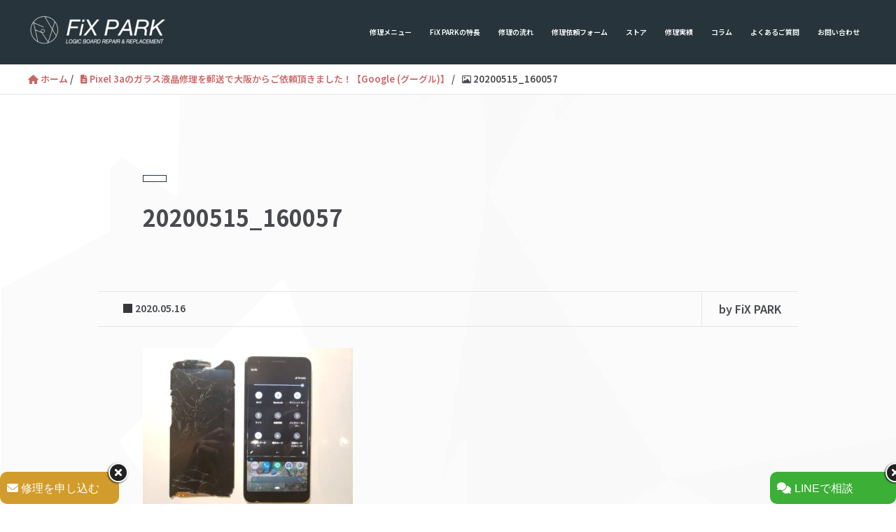

--- FILE ---
content_type: text/html; charset=UTF-8
request_url: https://fix-park.com/9482/20200515_160057/
body_size: 36822
content:
<!DOCTYPE HTML>
<html lang="ja" prefix="og: http://ogp.me/ns#">
<head>
	<!-- Google Tag Manager -->
	<script defer src="[data-uri]"></script>
	<!-- End Google Tag Manager -->

	<meta charset="UTF-8">
	
	<meta name="viewport" content="width=device-width,initial-scale=1.0,minimum-scale=1.0">


		<!-- All in One SEO 4.9.1 - aioseo.com -->
		<title>20200515_160057 | FiX PARK ｜スマホ郵送修理・基板修理</title>
	<meta name="robots" content="noindex, max-image-preview:large" />
	<meta name="author" content="FiX PARK"/>
	<link rel="canonical" href="https://fix-park.com/9482/20200515_160057/" />
	<meta name="generator" content="All in One SEO (AIOSEO) 4.9.1" />
		<meta property="og:locale" content="ja_JP" />
		<meta property="og:site_name" content="FiX PARK ｜スマホ郵送修理・基板修理 | 郵送でiPhone修理・Android修理・基板修理するならFiX PARK (フィックス・パーク) へ。アイフォン・アンドロイドのガラス割れ修理、バッテリー交換、水没復旧など、背面ガラス修理・基板修理を含む高度な修理サービスをベストプライスでお届け！端末到着後、返送料無料で最短当日発送も可能。" />
		<meta property="og:type" content="article" />
		<meta property="og:title" content="20200515_160057 | FiX PARK ｜スマホ郵送修理・基板修理" />
		<meta property="og:url" content="https://fix-park.com/9482/20200515_160057/" />
		<meta property="article:published_time" content="2020-05-16T06:24:38+00:00" />
		<meta property="article:modified_time" content="2020-05-16T06:24:38+00:00" />
		<meta property="article:publisher" content="https://www.facebook.com/iphone.fixpark" />
		<meta name="twitter:card" content="summary" />
		<meta name="twitter:site" content="@fix_park" />
		<meta name="twitter:title" content="20200515_160057 | FiX PARK ｜スマホ郵送修理・基板修理" />
		<meta name="twitter:creator" content="@fix_park" />
		<script type="application/ld+json" class="aioseo-schema">
			{"@context":"https:\/\/schema.org","@graph":[{"@type":"BreadcrumbList","@id":"https:\/\/fix-park.com\/9482\/20200515_160057\/#breadcrumblist","itemListElement":[{"@type":"ListItem","@id":"https:\/\/fix-park.com#listItem","position":1,"name":"\u30db\u30fc\u30e0","item":"https:\/\/fix-park.com","nextItem":{"@type":"ListItem","@id":"https:\/\/fix-park.com\/9482\/20200515_160057\/#listItem","name":"20200515_160057"}},{"@type":"ListItem","@id":"https:\/\/fix-park.com\/9482\/20200515_160057\/#listItem","position":2,"name":"20200515_160057","previousItem":{"@type":"ListItem","@id":"https:\/\/fix-park.com#listItem","name":"\u30db\u30fc\u30e0"}}]},{"@type":"ItemPage","@id":"https:\/\/fix-park.com\/9482\/20200515_160057\/#itempage","url":"https:\/\/fix-park.com\/9482\/20200515_160057\/","name":"20200515_160057 | FiX PARK \uff5c\u30b9\u30de\u30db\u90f5\u9001\u4fee\u7406\u30fb\u57fa\u677f\u4fee\u7406","inLanguage":"ja","isPartOf":{"@id":"https:\/\/fix-park.com\/#website"},"breadcrumb":{"@id":"https:\/\/fix-park.com\/9482\/20200515_160057\/#breadcrumblist"},"author":{"@id":"https:\/\/fix-park.com\/author\/fixpark\/#author"},"creator":{"@id":"https:\/\/fix-park.com\/author\/fixpark\/#author"},"datePublished":"2020-05-16T15:24:38+09:00","dateModified":"2020-05-16T15:24:38+09:00"},{"@type":"Organization","@id":"https:\/\/fix-park.com\/#organization","name":"FiX PARK","description":"\u90f5\u9001\u3067iPhone\u4fee\u7406\u30fbAndroid\u4fee\u7406\u30fb\u57fa\u677f\u4fee\u7406\u3059\u308b\u306a\u3089FiX PARK (\u30d5\u30a3\u30c3\u30af\u30b9\u30fb\u30d1\u30fc\u30af) \u3078\u3002\u30a2\u30a4\u30d5\u30a9\u30f3\u30fb\u30a2\u30f3\u30c9\u30ed\u30a4\u30c9\u306e\u30ac\u30e9\u30b9\u5272\u308c\u4fee\u7406\u3001\u30d0\u30c3\u30c6\u30ea\u30fc\u4ea4\u63db\u3001\u6c34\u6ca1\u5fa9\u65e7\u306a\u3069\u3001\u80cc\u9762\u30ac\u30e9\u30b9\u4fee\u7406\u30fb\u57fa\u677f\u4fee\u7406\u3092\u542b\u3080\u9ad8\u5ea6\u306a\u4fee\u7406\u30b5\u30fc\u30d3\u30b9\u3092\u30d9\u30b9\u30c8\u30d7\u30e9\u30a4\u30b9\u3067\u304a\u5c4a\u3051\uff01\u7aef\u672b\u5230\u7740\u5f8c\u3001\u8fd4\u9001\u6599\u7121\u6599\u3067\u6700\u77ed\u5f53\u65e5\u767a\u9001\u3082\u53ef\u80fd\u3002","url":"https:\/\/fix-park.com\/","sameAs":["https:\/\/www.facebook.com\/iphone.fixpark","https:\/\/twitter.com\/fix_park","https:\/\/www.instagram.com\/fix.park","https:\/\/www.youtube.com\/channel\/UCzMjYJdjDjiSsHNeenz5YwA"]},{"@type":"Person","@id":"https:\/\/fix-park.com\/author\/fixpark\/#author","url":"https:\/\/fix-park.com\/author\/fixpark\/","name":"FiX PARK","image":{"@type":"ImageObject","@id":"https:\/\/fix-park.com\/9482\/20200515_160057\/#authorImage","url":"https:\/\/secure.gravatar.com\/avatar\/956b7567e71bddbb0e2abdcb7629f897?s=96&d=mm&r=g","width":96,"height":96,"caption":"FiX PARK"}},{"@type":"WebSite","@id":"https:\/\/fix-park.com\/#website","url":"https:\/\/fix-park.com\/","name":"FiX PARK \uff5c\u30b9\u30de\u30db\u90f5\u9001\u4fee\u7406\u30fb\u57fa\u677f\u4fee\u7406","description":"\u90f5\u9001\u3067iPhone\u4fee\u7406\u30fbAndroid\u4fee\u7406\u30fb\u57fa\u677f\u4fee\u7406\u3059\u308b\u306a\u3089FiX PARK (\u30d5\u30a3\u30c3\u30af\u30b9\u30fb\u30d1\u30fc\u30af) \u3078\u3002\u30a2\u30a4\u30d5\u30a9\u30f3\u30fb\u30a2\u30f3\u30c9\u30ed\u30a4\u30c9\u306e\u30ac\u30e9\u30b9\u5272\u308c\u4fee\u7406\u3001\u30d0\u30c3\u30c6\u30ea\u30fc\u4ea4\u63db\u3001\u6c34\u6ca1\u5fa9\u65e7\u306a\u3069\u3001\u80cc\u9762\u30ac\u30e9\u30b9\u4fee\u7406\u30fb\u57fa\u677f\u4fee\u7406\u3092\u542b\u3080\u9ad8\u5ea6\u306a\u4fee\u7406\u30b5\u30fc\u30d3\u30b9\u3092\u30d9\u30b9\u30c8\u30d7\u30e9\u30a4\u30b9\u3067\u304a\u5c4a\u3051\uff01\u7aef\u672b\u5230\u7740\u5f8c\u3001\u8fd4\u9001\u6599\u7121\u6599\u3067\u6700\u77ed\u5f53\u65e5\u767a\u9001\u3082\u53ef\u80fd\u3002","inLanguage":"ja","publisher":{"@id":"https:\/\/fix-park.com\/#organization"}}]}
		</script>
		<!-- All in One SEO -->

<meta name="keywords" content="" />
<meta name="description" content="" />
<meta name="robots" content="index" />
<meta property="og:title" content="20200515_160057" />
<meta property="og:type" content="article" />
<meta property="og:description" content="" />
<meta property="og:url" content="https://fix-park.com/9482/20200515_160057/" />
<meta property="og:image" content="" />
<meta property="og:locale" content="ja_JP" />
<meta property="og:site_name" content="FiX PARK ｜スマホ郵送修理・基板修理" />
<link href="https://plus.google.com/" rel="publisher" />
<meta content="summary" name="twitter:card" />
<meta content="fix_park" name="twitter:site" />

<link rel='dns-prefetch' href='//ajax.googleapis.com' />
<link rel='dns-prefetch' href='//secure.gravatar.com' />
<link rel='dns-prefetch' href='//stats.wp.com' />
<link rel='dns-prefetch' href='//cdnjs.cloudflare.com' />
<link rel='dns-prefetch' href='//maxcdn.bootstrapcdn.com' />
<link rel='dns-prefetch' href='//use.fontawesome.com' />
<link rel='dns-prefetch' href='//v0.wordpress.com' />
<script defer src="[data-uri]"></script>
<style type="text/css">
img.wp-smiley,
img.emoji {
	display: inline !important;
	border: none !important;
	box-shadow: none !important;
	height: 1em !important;
	width: 1em !important;
	margin: 0 0.07em !important;
	vertical-align: -0.1em !important;
	background: none !important;
	padding: 0 !important;
}
</style>
	<link rel='stylesheet' id='sbr_styles-css' href='https://fix-park.com/wp-content/cache/autoptimize/css/autoptimize_single_b548dbacb2dd74a277220ed09258ed2b.css?ver=1.1' type='text/css' media='all' />
<link rel='stylesheet' id='sbi_styles-css' href='https://fix-park.com/wp-content/plugins/instagram-feed/css/sbi-styles.min.css?ver=6.6.1' type='text/css' media='all' />
<link rel='stylesheet' id='font-awesome-css' href='https://fix-park.com/wp-content/themes/xeory_extension/lib/css/font-awesome.min.css?ver=6.2.8' type='text/css' media='all' />
<link rel='stylesheet' id='base-css-css' href='https://fix-park.com/wp-content/cache/autoptimize/css/autoptimize_single_d8e2792e504d111c3ebd6a57cd13d606.css?ver=6.2.8' type='text/css' media='all' />
<link rel='stylesheet' id='main-css-css' href='https://fix-park.com/wp-content/cache/autoptimize/css/autoptimize_single_c96060b2fd4ef9405d2762e0b4863494.css?ver=6.2.8' type='text/css' media='all' />
<link rel='stylesheet' id='wp-block-library-css' href='https://fix-park.com/wp-includes/css/dist/block-library/style.min.css?ver=6.2.8' type='text/css' media='all' />
<style id='wp-block-library-inline-css' type='text/css'>
.has-text-align-justify{text-align:justify;}
</style>
<link rel='stylesheet' id='aioseo/css/src/vue/standalone/blocks/table-of-contents/global.scss-css' href='https://fix-park.com/wp-content/cache/autoptimize/css/autoptimize_single_8aeaa129c1f80e6e5dbaa329351d1482.css?ver=4.9.1' type='text/css' media='all' />
<link rel='stylesheet' id='swiper-css' href='https://fix-park.com/wp-content/plugins/wp-tiktok-feed/assets/frontend/swiper/swiper.min.css?ver=4.3.2' type='text/css' media='all' />
<link rel='stylesheet' id='qlttf-frontend-css' href='https://fix-park.com/wp-content/cache/autoptimize/css/autoptimize_single_56874171b2da37765ec1f951dc5d7f39.css?ver=4.3.2' type='text/css' media='all' />
<link rel='stylesheet' id='jetpack-videopress-video-block-view-css' href='https://fix-park.com/wp-content/cache/autoptimize/css/autoptimize_single_d55f4b939d68ed652b0d9f2b5717ea21.css?minify=false&#038;ver=34ae973733627b74a14e' type='text/css' media='all' />
<link rel='stylesheet' id='mediaelement-css' href='https://fix-park.com/wp-includes/js/mediaelement/mediaelementplayer-legacy.min.css?ver=4.2.17' type='text/css' media='all' />
<link rel='stylesheet' id='wp-mediaelement-css' href='https://fix-park.com/wp-includes/js/mediaelement/wp-mediaelement.min.css?ver=6.2.8' type='text/css' media='all' />
<style id='xo-event-calendar-event-calendar-style-inline-css' type='text/css'>
.xo-event-calendar{font-family:Helvetica Neue,Helvetica,Hiragino Kaku Gothic ProN,Meiryo,MS PGothic,sans-serif;overflow:auto;position:relative}.xo-event-calendar td,.xo-event-calendar th{padding:0!important}.xo-event-calendar .calendar:nth-child(n+2) .month-next,.xo-event-calendar .calendar:nth-child(n+2) .month-prev{visibility:hidden}.xo-event-calendar table{background-color:transparent;border-collapse:separate;border-spacing:0;color:#333;margin:0;padding:0;table-layout:fixed;width:100%}.xo-event-calendar table caption,.xo-event-calendar table tbody,.xo-event-calendar table td,.xo-event-calendar table tfoot,.xo-event-calendar table th,.xo-event-calendar table thead,.xo-event-calendar table tr{background:transparent;border:0;margin:0;opacity:1;outline:0;padding:0;vertical-align:baseline}.xo-event-calendar table table tr{display:table-row}.xo-event-calendar table table td,.xo-event-calendar table table th{display:table-cell;padding:0}.xo-event-calendar table.xo-month{border:1px solid #ccc;border-right-width:0;margin:0 0 8px;padding:0}.xo-event-calendar table.xo-month td,.xo-event-calendar table.xo-month th{background-color:#fff;border:1px solid #ccc;padding:0}.xo-event-calendar table.xo-month caption{caption-side:top}.xo-event-calendar table.xo-month .month-header{display:flex;flex-flow:wrap;justify-content:center;margin:4px 0}.xo-event-calendar table.xo-month .month-header>span{flex-grow:1;text-align:center}.xo-event-calendar table.xo-month button{background-color:transparent;border:0;box-shadow:none;color:#333;cursor:pointer;margin:0;overflow:hidden;padding:0;text-shadow:none;width:38px}.xo-event-calendar table.xo-month button[disabled]{cursor:default;opacity:.3}.xo-event-calendar table.xo-month button>span{text-align:center;vertical-align:middle}.xo-event-calendar table.xo-month button span.nav-prev{border-bottom:2px solid #333;border-left:2px solid #333;display:inline-block;font-size:0;height:13px;transform:rotate(45deg);width:13px}.xo-event-calendar table.xo-month button span.nav-next{border-right:2px solid #333;border-top:2px solid #333;display:inline-block;font-size:0;height:13px;transform:rotate(45deg);width:13px}.xo-event-calendar table.xo-month button:hover span.nav-next,.xo-event-calendar table.xo-month button:hover span.nav-prev{border-width:3px}.xo-event-calendar table.xo-month>thead th{border-width:0 1px 0 0;color:#333;font-size:.9em;font-weight:700;padding:1px 0;text-align:center}.xo-event-calendar table.xo-month>thead th.sunday{color:#d00}.xo-event-calendar table.xo-month>thead th.saturday{color:#00d}.xo-event-calendar table.xo-month .month-week{border:0;overflow:hidden;padding:0;position:relative;width:100%}.xo-event-calendar table.xo-month .month-week table{border:0;margin:0;padding:0}.xo-event-calendar table.xo-month .month-dayname{border-width:1px 0 0 1px;bottom:0;left:0;position:absolute;right:0;top:0}.xo-event-calendar table.xo-month .month-dayname td{border-width:1px 1px 0 0;padding:0}.xo-event-calendar table.xo-month .month-dayname td div{border-width:1px 1px 0 0;font-size:100%;height:1000px;line-height:1.2em;padding:4px;text-align:right}.xo-event-calendar table.xo-month .month-dayname td div.other-month{opacity:.6}.xo-event-calendar table.xo-month .month-dayname td div.today{color:#00d;font-weight:700}.xo-event-calendar table.xo-month .month-dayname-space{height:1.5em;position:relative;top:0}.xo-event-calendar table.xo-month .month-event{background-color:transparent;position:relative;top:0}.xo-event-calendar table.xo-month .month-event td{background-color:transparent;border-width:0 1px 0 0;padding:0 1px 2px}.xo-event-calendar table.xo-month .month-event-space{background-color:transparent;height:1.5em}.xo-event-calendar table.xo-month .month-event-space td{border-width:0 1px 0 0}.xo-event-calendar table.xo-month .month-event tr,.xo-event-calendar table.xo-month .month-event-space tr{background-color:transparent}.xo-event-calendar table.xo-month .month-event-title{background-color:#ccc;border-radius:3px;color:#666;display:block;font-size:.8em;margin:1px;overflow:hidden;padding:0 4px;text-align:left;white-space:nowrap}.xo-event-calendar p.holiday-title{font-size:90%;margin:0;padding:2px 0;vertical-align:middle}.xo-event-calendar p.holiday-title span{border:1px solid #ccc;margin:0 6px 0 0;padding:0 0 0 18px}.xo-event-calendar .loading-animation{left:50%;margin:-20px 0 0 -20px;position:absolute;top:50%}@media(min-width:600px){.xo-event-calendar .calendars.columns-2{-moz-column-gap:15px;column-gap:15px;display:grid;grid-template-columns:repeat(2,1fr);row-gap:5px}.xo-event-calendar .calendars.columns-2 .month-next,.xo-event-calendar .calendars.columns-2 .month-prev{visibility:hidden}.xo-event-calendar .calendars.columns-2 .calendar:first-child .month-prev,.xo-event-calendar .calendars.columns-2 .calendar:nth-child(2) .month-next{visibility:visible}.xo-event-calendar .calendars.columns-3{-moz-column-gap:15px;column-gap:15px;display:grid;grid-template-columns:repeat(3,1fr);row-gap:5px}.xo-event-calendar .calendars.columns-3 .month-next,.xo-event-calendar .calendars.columns-3 .month-prev{visibility:hidden}.xo-event-calendar .calendars.columns-3 .calendar:first-child .month-prev,.xo-event-calendar .calendars.columns-3 .calendar:nth-child(3) .month-next{visibility:visible}.xo-event-calendar .calendars.columns-4{-moz-column-gap:15px;column-gap:15px;display:grid;grid-template-columns:repeat(4,1fr);row-gap:5px}.xo-event-calendar .calendars.columns-4 .month-next,.xo-event-calendar .calendars.columns-4 .month-prev{visibility:hidden}.xo-event-calendar .calendars.columns-4 .calendar:first-child .month-prev,.xo-event-calendar .calendars.columns-4 .calendar:nth-child(4) .month-next{visibility:visible}}.xo-event-calendar.xo-calendar-loading .xo-months{opacity:.5}.xo-event-calendar.xo-calendar-loading .loading-animation{animation:loadingCircRot .8s linear infinite;border:5px solid rgba(0,0,0,.2);border-radius:50%;border-top-color:#4285f4;height:40px;width:40px}@keyframes loadingCircRot{0%{transform:rotate(0deg)}to{transform:rotate(359deg)}}.xo-event-calendar.is-style-legacy table.xo-month .month-header>span{font-size:120%;line-height:28px}.xo-event-calendar.is-style-regular table.xo-month button:not(:hover):not(:active):not(.has-background){background-color:transparent;color:#333}.xo-event-calendar.is-style-regular table.xo-month button>span{text-align:center;vertical-align:middle}.xo-event-calendar.is-style-regular table.xo-month button>span:not(.dashicons){font-size:2em;overflow:hidden;text-indent:100%;white-space:nowrap}.xo-event-calendar.is-style-regular table.xo-month .month-next,.xo-event-calendar.is-style-regular table.xo-month .month-prev{height:2em;width:2em}.xo-event-calendar.is-style-regular table.xo-month .month-header{align-items:center;display:flex;justify-content:center;padding:.2em 0}.xo-event-calendar.is-style-regular table.xo-month .month-header .calendar-caption{flex-grow:1}.xo-event-calendar.is-style-regular table.xo-month .month-header>span{font-size:1.1em}.xo-event-calendar.is-style-regular table.xo-month>thead th{background:#fafafa;font-size:.8em}.xo-event-calendar.is-style-regular table.xo-month .month-dayname td div{font-size:1em;padding:.2em}.xo-event-calendar.is-style-regular table.xo-month .month-dayname td div.today{color:#339;font-weight:700}.xo-event-calendar.is-style-regular .holiday-titles{display:inline-flex;flex-wrap:wrap;gap:.25em 1em}.xo-event-calendar.is-style-regular p.holiday-title{font-size:.875em;margin:0 0 .5em}.xo-event-calendar.is-style-regular p.holiday-title span{margin:0 .25em 0 0;padding:0 0 0 1.25em}

</style>
<style id='xo-event-calendar-simple-calendar-style-inline-css' type='text/css'>
.xo-simple-calendar{box-sizing:border-box;font-family:Helvetica Neue,Helvetica,Hiragino Kaku Gothic ProN,Meiryo,MS PGothic,sans-serif;margin:0;padding:0;position:relative}.xo-simple-calendar td,.xo-simple-calendar th{padding:0!important}.xo-simple-calendar .calendar:nth-child(n+2) .month-next,.xo-simple-calendar .calendar:nth-child(n+2) .month-prev{visibility:hidden}.xo-simple-calendar .calendar table.month{border:0;border-collapse:separate;border-spacing:1px;box-sizing:border-box;margin:0 0 .5em;min-width:auto;outline:0;padding:0;table-layout:fixed;width:100%}.xo-simple-calendar .calendar table.month caption,.xo-simple-calendar .calendar table.month tbody,.xo-simple-calendar .calendar table.month td,.xo-simple-calendar .calendar table.month tfoot,.xo-simple-calendar .calendar table.month th,.xo-simple-calendar .calendar table.month thead,.xo-simple-calendar .calendar table.month tr{background:transparent;border:0;margin:0;opacity:1;outline:0;padding:0;vertical-align:baseline}.xo-simple-calendar .calendar table.month caption{caption-side:top;font-size:1.1em}.xo-simple-calendar .calendar table.month .month-header{align-items:center;display:flex;justify-content:center;width:100%}.xo-simple-calendar .calendar table.month .month-header .month-title{flex-grow:1;font-size:1em;font-weight:400;letter-spacing:.1em;line-height:1em;padding:0;text-align:center}.xo-simple-calendar .calendar table.month .month-header button{background:none;background-color:transparent;border:0;font-size:1.4em;line-height:1.4em;margin:0;outline-offset:0;padding:0;width:1.4em}.xo-simple-calendar .calendar table.month .month-header button:not(:hover):not(:active):not(.has-background){background-color:transparent}.xo-simple-calendar .calendar table.month .month-header button:hover{opacity:.6}.xo-simple-calendar .calendar table.month .month-header button:disabled{cursor:auto;opacity:.3}.xo-simple-calendar .calendar table.month .month-header .month-next,.xo-simple-calendar .calendar table.month .month-header .month-prev{background-color:transparent;color:#333;cursor:pointer}.xo-simple-calendar .calendar table.month tr{background:transparent;border:0;outline:0}.xo-simple-calendar .calendar table.month td,.xo-simple-calendar .calendar table.month th{background:transparent;border:0;outline:0;text-align:center;vertical-align:middle;word-break:normal}.xo-simple-calendar .calendar table.month th{font-size:.8em;font-weight:700}.xo-simple-calendar .calendar table.month td{font-size:1em;font-weight:400}.xo-simple-calendar .calendar table.month .day.holiday{color:#333}.xo-simple-calendar .calendar table.month .day.other{opacity:.3}.xo-simple-calendar .calendar table.month .day>span{box-sizing:border-box;display:inline-block;padding:.2em;width:100%}.xo-simple-calendar .calendar table.month th>span{color:#333}.xo-simple-calendar .calendar table.month .day.sun>span,.xo-simple-calendar .calendar table.month th.sun>span{color:#ec0220}.xo-simple-calendar .calendar table.month .day.sat>span,.xo-simple-calendar .calendar table.month th.sat>span{color:#0069de}.xo-simple-calendar .calendars-footer{margin:.5em;padding:0}.xo-simple-calendar .calendars-footer ul.holiday-titles{border:0;display:inline-flex;flex-wrap:wrap;gap:.25em 1em;margin:0;outline:0;padding:0}.xo-simple-calendar .calendars-footer ul.holiday-titles li{border:0;list-style:none;margin:0;outline:0;padding:0}.xo-simple-calendar .calendars-footer ul.holiday-titles li:after,.xo-simple-calendar .calendars-footer ul.holiday-titles li:before{content:none}.xo-simple-calendar .calendars-footer ul.holiday-titles .mark{border-radius:50%;display:inline-block;height:1.2em;vertical-align:middle;width:1.2em}.xo-simple-calendar .calendars-footer ul.holiday-titles .title{font-size:.7em;vertical-align:middle}@media(min-width:600px){.xo-simple-calendar .calendars.columns-2{-moz-column-gap:15px;column-gap:15px;display:grid;grid-template-columns:repeat(2,1fr);row-gap:5px}.xo-simple-calendar .calendars.columns-2 .month-next,.xo-simple-calendar .calendars.columns-2 .month-prev{visibility:hidden}.xo-simple-calendar .calendars.columns-2 .calendar:first-child .month-prev,.xo-simple-calendar .calendars.columns-2 .calendar:nth-child(2) .month-next{visibility:visible}.xo-simple-calendar .calendars.columns-3{-moz-column-gap:15px;column-gap:15px;display:grid;grid-template-columns:repeat(3,1fr);row-gap:5px}.xo-simple-calendar .calendars.columns-3 .month-next,.xo-simple-calendar .calendars.columns-3 .month-prev{visibility:hidden}.xo-simple-calendar .calendars.columns-3 .calendar:first-child .month-prev,.xo-simple-calendar .calendars.columns-3 .calendar:nth-child(3) .month-next{visibility:visible}.xo-simple-calendar .calendars.columns-4{-moz-column-gap:15px;column-gap:15px;display:grid;grid-template-columns:repeat(4,1fr);row-gap:5px}.xo-simple-calendar .calendars.columns-4 .month-next,.xo-simple-calendar .calendars.columns-4 .month-prev{visibility:hidden}.xo-simple-calendar .calendars.columns-4 .calendar:first-child .month-prev,.xo-simple-calendar .calendars.columns-4 .calendar:nth-child(4) .month-next{visibility:visible}}.xo-simple-calendar .calendar-loading-animation{left:50%;margin:-20px 0 0 -20px;position:absolute;top:50%}.xo-simple-calendar.xo-calendar-loading .calendars{opacity:.3}.xo-simple-calendar.xo-calendar-loading .calendar-loading-animation{animation:SimpleCalendarLoadingCircRot .8s linear infinite;border:5px solid rgba(0,0,0,.2);border-radius:50%;border-top-color:#4285f4;height:40px;width:40px}@keyframes SimpleCalendarLoadingCircRot{0%{transform:rotate(0deg)}to{transform:rotate(359deg)}}.xo-simple-calendar.is-style-regular table.month{border-collapse:collapse;border-spacing:0}.xo-simple-calendar.is-style-regular table.month tr{border:0}.xo-simple-calendar.is-style-regular table.month .day>span{border-radius:50%;line-height:2em;padding:.1em;width:2.2em}.xo-simple-calendar.is-style-frame table.month{background:transparent;border-collapse:collapse;border-spacing:0}.xo-simple-calendar.is-style-frame table.month thead tr{background:#eee}.xo-simple-calendar.is-style-frame table.month tbody tr{background:#fff}.xo-simple-calendar.is-style-frame table.month td,.xo-simple-calendar.is-style-frame table.month th{border:1px solid #ccc}.xo-simple-calendar.is-style-frame .calendars-footer{margin:8px 0}.xo-simple-calendar.is-style-frame .calendars-footer ul.holiday-titles .mark{border:1px solid #ccc;border-radius:0}

</style>
<link rel='stylesheet' id='classic-theme-styles-css' href='https://fix-park.com/wp-includes/css/classic-themes.min.css?ver=6.2.8' type='text/css' media='all' />
<style id='global-styles-inline-css' type='text/css'>
body{--wp--preset--color--black: #000000;--wp--preset--color--cyan-bluish-gray: #abb8c3;--wp--preset--color--white: #ffffff;--wp--preset--color--pale-pink: #f78da7;--wp--preset--color--vivid-red: #cf2e2e;--wp--preset--color--luminous-vivid-orange: #ff6900;--wp--preset--color--luminous-vivid-amber: #fcb900;--wp--preset--color--light-green-cyan: #7bdcb5;--wp--preset--color--vivid-green-cyan: #00d084;--wp--preset--color--pale-cyan-blue: #8ed1fc;--wp--preset--color--vivid-cyan-blue: #0693e3;--wp--preset--color--vivid-purple: #9b51e0;--wp--preset--gradient--vivid-cyan-blue-to-vivid-purple: linear-gradient(135deg,rgba(6,147,227,1) 0%,rgb(155,81,224) 100%);--wp--preset--gradient--light-green-cyan-to-vivid-green-cyan: linear-gradient(135deg,rgb(122,220,180) 0%,rgb(0,208,130) 100%);--wp--preset--gradient--luminous-vivid-amber-to-luminous-vivid-orange: linear-gradient(135deg,rgba(252,185,0,1) 0%,rgba(255,105,0,1) 100%);--wp--preset--gradient--luminous-vivid-orange-to-vivid-red: linear-gradient(135deg,rgba(255,105,0,1) 0%,rgb(207,46,46) 100%);--wp--preset--gradient--very-light-gray-to-cyan-bluish-gray: linear-gradient(135deg,rgb(238,238,238) 0%,rgb(169,184,195) 100%);--wp--preset--gradient--cool-to-warm-spectrum: linear-gradient(135deg,rgb(74,234,220) 0%,rgb(151,120,209) 20%,rgb(207,42,186) 40%,rgb(238,44,130) 60%,rgb(251,105,98) 80%,rgb(254,248,76) 100%);--wp--preset--gradient--blush-light-purple: linear-gradient(135deg,rgb(255,206,236) 0%,rgb(152,150,240) 100%);--wp--preset--gradient--blush-bordeaux: linear-gradient(135deg,rgb(254,205,165) 0%,rgb(254,45,45) 50%,rgb(107,0,62) 100%);--wp--preset--gradient--luminous-dusk: linear-gradient(135deg,rgb(255,203,112) 0%,rgb(199,81,192) 50%,rgb(65,88,208) 100%);--wp--preset--gradient--pale-ocean: linear-gradient(135deg,rgb(255,245,203) 0%,rgb(182,227,212) 50%,rgb(51,167,181) 100%);--wp--preset--gradient--electric-grass: linear-gradient(135deg,rgb(202,248,128) 0%,rgb(113,206,126) 100%);--wp--preset--gradient--midnight: linear-gradient(135deg,rgb(2,3,129) 0%,rgb(40,116,252) 100%);--wp--preset--duotone--dark-grayscale: url('#wp-duotone-dark-grayscale');--wp--preset--duotone--grayscale: url('#wp-duotone-grayscale');--wp--preset--duotone--purple-yellow: url('#wp-duotone-purple-yellow');--wp--preset--duotone--blue-red: url('#wp-duotone-blue-red');--wp--preset--duotone--midnight: url('#wp-duotone-midnight');--wp--preset--duotone--magenta-yellow: url('#wp-duotone-magenta-yellow');--wp--preset--duotone--purple-green: url('#wp-duotone-purple-green');--wp--preset--duotone--blue-orange: url('#wp-duotone-blue-orange');--wp--preset--font-size--small: 13px;--wp--preset--font-size--medium: 20px;--wp--preset--font-size--large: 36px;--wp--preset--font-size--x-large: 42px;--wp--preset--spacing--20: 0.44rem;--wp--preset--spacing--30: 0.67rem;--wp--preset--spacing--40: 1rem;--wp--preset--spacing--50: 1.5rem;--wp--preset--spacing--60: 2.25rem;--wp--preset--spacing--70: 3.38rem;--wp--preset--spacing--80: 5.06rem;--wp--preset--shadow--natural: 6px 6px 9px rgba(0, 0, 0, 0.2);--wp--preset--shadow--deep: 12px 12px 50px rgba(0, 0, 0, 0.4);--wp--preset--shadow--sharp: 6px 6px 0px rgba(0, 0, 0, 0.2);--wp--preset--shadow--outlined: 6px 6px 0px -3px rgba(255, 255, 255, 1), 6px 6px rgba(0, 0, 0, 1);--wp--preset--shadow--crisp: 6px 6px 0px rgba(0, 0, 0, 1);}:where(.is-layout-flex){gap: 0.5em;}body .is-layout-flow > .alignleft{float: left;margin-inline-start: 0;margin-inline-end: 2em;}body .is-layout-flow > .alignright{float: right;margin-inline-start: 2em;margin-inline-end: 0;}body .is-layout-flow > .aligncenter{margin-left: auto !important;margin-right: auto !important;}body .is-layout-constrained > .alignleft{float: left;margin-inline-start: 0;margin-inline-end: 2em;}body .is-layout-constrained > .alignright{float: right;margin-inline-start: 2em;margin-inline-end: 0;}body .is-layout-constrained > .aligncenter{margin-left: auto !important;margin-right: auto !important;}body .is-layout-constrained > :where(:not(.alignleft):not(.alignright):not(.alignfull)){max-width: var(--wp--style--global--content-size);margin-left: auto !important;margin-right: auto !important;}body .is-layout-constrained > .alignwide{max-width: var(--wp--style--global--wide-size);}body .is-layout-flex{display: flex;}body .is-layout-flex{flex-wrap: wrap;align-items: center;}body .is-layout-flex > *{margin: 0;}:where(.wp-block-columns.is-layout-flex){gap: 2em;}.has-black-color{color: var(--wp--preset--color--black) !important;}.has-cyan-bluish-gray-color{color: var(--wp--preset--color--cyan-bluish-gray) !important;}.has-white-color{color: var(--wp--preset--color--white) !important;}.has-pale-pink-color{color: var(--wp--preset--color--pale-pink) !important;}.has-vivid-red-color{color: var(--wp--preset--color--vivid-red) !important;}.has-luminous-vivid-orange-color{color: var(--wp--preset--color--luminous-vivid-orange) !important;}.has-luminous-vivid-amber-color{color: var(--wp--preset--color--luminous-vivid-amber) !important;}.has-light-green-cyan-color{color: var(--wp--preset--color--light-green-cyan) !important;}.has-vivid-green-cyan-color{color: var(--wp--preset--color--vivid-green-cyan) !important;}.has-pale-cyan-blue-color{color: var(--wp--preset--color--pale-cyan-blue) !important;}.has-vivid-cyan-blue-color{color: var(--wp--preset--color--vivid-cyan-blue) !important;}.has-vivid-purple-color{color: var(--wp--preset--color--vivid-purple) !important;}.has-black-background-color{background-color: var(--wp--preset--color--black) !important;}.has-cyan-bluish-gray-background-color{background-color: var(--wp--preset--color--cyan-bluish-gray) !important;}.has-white-background-color{background-color: var(--wp--preset--color--white) !important;}.has-pale-pink-background-color{background-color: var(--wp--preset--color--pale-pink) !important;}.has-vivid-red-background-color{background-color: var(--wp--preset--color--vivid-red) !important;}.has-luminous-vivid-orange-background-color{background-color: var(--wp--preset--color--luminous-vivid-orange) !important;}.has-luminous-vivid-amber-background-color{background-color: var(--wp--preset--color--luminous-vivid-amber) !important;}.has-light-green-cyan-background-color{background-color: var(--wp--preset--color--light-green-cyan) !important;}.has-vivid-green-cyan-background-color{background-color: var(--wp--preset--color--vivid-green-cyan) !important;}.has-pale-cyan-blue-background-color{background-color: var(--wp--preset--color--pale-cyan-blue) !important;}.has-vivid-cyan-blue-background-color{background-color: var(--wp--preset--color--vivid-cyan-blue) !important;}.has-vivid-purple-background-color{background-color: var(--wp--preset--color--vivid-purple) !important;}.has-black-border-color{border-color: var(--wp--preset--color--black) !important;}.has-cyan-bluish-gray-border-color{border-color: var(--wp--preset--color--cyan-bluish-gray) !important;}.has-white-border-color{border-color: var(--wp--preset--color--white) !important;}.has-pale-pink-border-color{border-color: var(--wp--preset--color--pale-pink) !important;}.has-vivid-red-border-color{border-color: var(--wp--preset--color--vivid-red) !important;}.has-luminous-vivid-orange-border-color{border-color: var(--wp--preset--color--luminous-vivid-orange) !important;}.has-luminous-vivid-amber-border-color{border-color: var(--wp--preset--color--luminous-vivid-amber) !important;}.has-light-green-cyan-border-color{border-color: var(--wp--preset--color--light-green-cyan) !important;}.has-vivid-green-cyan-border-color{border-color: var(--wp--preset--color--vivid-green-cyan) !important;}.has-pale-cyan-blue-border-color{border-color: var(--wp--preset--color--pale-cyan-blue) !important;}.has-vivid-cyan-blue-border-color{border-color: var(--wp--preset--color--vivid-cyan-blue) !important;}.has-vivid-purple-border-color{border-color: var(--wp--preset--color--vivid-purple) !important;}.has-vivid-cyan-blue-to-vivid-purple-gradient-background{background: var(--wp--preset--gradient--vivid-cyan-blue-to-vivid-purple) !important;}.has-light-green-cyan-to-vivid-green-cyan-gradient-background{background: var(--wp--preset--gradient--light-green-cyan-to-vivid-green-cyan) !important;}.has-luminous-vivid-amber-to-luminous-vivid-orange-gradient-background{background: var(--wp--preset--gradient--luminous-vivid-amber-to-luminous-vivid-orange) !important;}.has-luminous-vivid-orange-to-vivid-red-gradient-background{background: var(--wp--preset--gradient--luminous-vivid-orange-to-vivid-red) !important;}.has-very-light-gray-to-cyan-bluish-gray-gradient-background{background: var(--wp--preset--gradient--very-light-gray-to-cyan-bluish-gray) !important;}.has-cool-to-warm-spectrum-gradient-background{background: var(--wp--preset--gradient--cool-to-warm-spectrum) !important;}.has-blush-light-purple-gradient-background{background: var(--wp--preset--gradient--blush-light-purple) !important;}.has-blush-bordeaux-gradient-background{background: var(--wp--preset--gradient--blush-bordeaux) !important;}.has-luminous-dusk-gradient-background{background: var(--wp--preset--gradient--luminous-dusk) !important;}.has-pale-ocean-gradient-background{background: var(--wp--preset--gradient--pale-ocean) !important;}.has-electric-grass-gradient-background{background: var(--wp--preset--gradient--electric-grass) !important;}.has-midnight-gradient-background{background: var(--wp--preset--gradient--midnight) !important;}.has-small-font-size{font-size: var(--wp--preset--font-size--small) !important;}.has-medium-font-size{font-size: var(--wp--preset--font-size--medium) !important;}.has-large-font-size{font-size: var(--wp--preset--font-size--large) !important;}.has-x-large-font-size{font-size: var(--wp--preset--font-size--x-large) !important;}
.wp-block-navigation a:where(:not(.wp-element-button)){color: inherit;}
:where(.wp-block-columns.is-layout-flex){gap: 2em;}
.wp-block-pullquote{font-size: 1.5em;line-height: 1.6;}
</style>
<link rel='stylesheet' id='advanced-floating-content-css' href='https://fix-park.com/wp-content/plugins/advanced-floating-content-lite/public/css/advanced-floating-content-public.css?ver=1.0.0' type='text/css' media='all' />
<link rel='stylesheet' id='channel_io_dashicons-css' href='https://fix-park.com/wp-content/cache/autoptimize/css/autoptimize_single_4425ac9af9a568ad97248368e07a5c00.css?ver=6.2.8' type='text/css' media='all' />
<link rel='stylesheet' id='contact-form-7-css' href='https://fix-park.com/wp-content/cache/autoptimize/css/autoptimize_single_a2e915fb21387a23a3578cb1b2b5a724.css?ver=5.3.2' type='text/css' media='all' />
<link rel='stylesheet' id='jquery-ui-dialog-min-css-css' href='https://fix-park.com/wp-includes/css/jquery-ui-dialog.min.css?ver=6.2.8' type='text/css' media='all' />
<link rel='stylesheet' id='contact-form-7-confirm-plus-css' href='https://fix-park.com/wp-content/cache/autoptimize/css/autoptimize_single_adb7cf7b064c75c707533df634592eb0.css?ver=20231125_053800' type='text/css' media='all' />
<link rel='stylesheet' id='jquery-ui-theme-css' href='https://ajax.googleapis.com/ajax/libs/jqueryui/1.11.4/themes/hot-sneaks/jquery-ui.min.css?ver=1.11.4' type='text/css' media='all' />
<link rel='stylesheet' id='jquery-ui-timepicker-css' href='https://fix-park.com/wp-content/plugins/contact-form-7-datepicker/js/jquery-ui-timepicker/jquery-ui-timepicker-addon.min.css?ver=6.2.8' type='text/css' media='all' />
<link rel='stylesheet' id='contact-form-7-confirm-css' href='https://fix-park.com/wp-content/cache/autoptimize/css/autoptimize_single_c605b424176e2b3541570e9ebd66830b.css?ver=5.1' type='text/css' media='all' />
<link rel='stylesheet' id='ctf_styles-css' href='https://fix-park.com/wp-content/plugins/custom-twitter-feeds/css/ctf-styles.min.css?ver=2.2.1' type='text/css' media='all' />
<link rel='stylesheet' id='whats-new-style-css' href='https://fix-park.com/wp-content/cache/autoptimize/css/autoptimize_single_c4ed319d5e84ceb97595b83087a5673b.css?ver=2.0.2' type='text/css' media='all' />
<link rel='stylesheet' id='ez-icomoon-css' href='https://fix-park.com/wp-content/plugins/easy-table-of-contents/vendor/icomoon/style.min.css?ver=2.0.17' type='text/css' media='all' />
<link rel='stylesheet' id='ez-toc-css' href='https://fix-park.com/wp-content/plugins/easy-table-of-contents/assets/css/screen.min.css?ver=2.0.17' type='text/css' media='all' />
<style id='ez-toc-inline-css' type='text/css'>
div#ez-toc-container p.ez-toc-title {font-size: 120%;}div#ez-toc-container p.ez-toc-title {font-weight: 500;}div#ez-toc-container ul li {font-size: 95%;}
</style>
<link rel='stylesheet' id='xo-event-calendar-css' href='https://fix-park.com/wp-content/cache/autoptimize/css/autoptimize_single_d6e50595c0b613eec628bbd2257e2530.css?ver=3.2.10' type='text/css' media='all' />
<link rel='stylesheet' id='cff-css' href='https://fix-park.com/wp-content/plugins/custom-facebook-feed/assets/css/cff-style.min.css?ver=4.2' type='text/css' media='all' />
<link rel='stylesheet' id='sb-font-awesome-css' href='https://maxcdn.bootstrapcdn.com/font-awesome/4.7.0/css/font-awesome.min.css?ver=6.2.8' type='text/css' media='all' />
<link rel='stylesheet' id='tablepress-responsive-tables-css' href='https://fix-park.com/wp-content/plugins/tablepress-responsive-tables/css/responsive.dataTables.min.css?ver=1.4' type='text/css' media='all' />
<link rel='stylesheet' id='tablepress-default-css' href='https://fix-park.com/wp-content/tablepress-combined.min.css?ver=27' type='text/css' media='all' />
<link rel='stylesheet' id='font-awesome-official-css' href='https://use.fontawesome.com/releases/v6.4.0/css/all.css' type='text/css' media='all' integrity="sha384-iw3OoTErCYJJB9mCa8LNS2hbsQ7M3C0EpIsO/H5+EGAkPGc6rk+V8i04oW/K5xq0" crossorigin="anonymous" />
<link rel='stylesheet' id='popup-maker-site-css' href='https://fix-park.com/wp-content/cache/autoptimize/css/autoptimize_single_d00a023d7484b2abc55f0943f9e6b6f9.css?generated=1758986164&#038;ver=1.18.2' type='text/css' media='all' />
<link rel='stylesheet' id='cf7cf-style-css' href='https://fix-park.com/wp-content/cache/autoptimize/css/autoptimize_single_25d31c50a58310c71bc4604e2cebef6d.css?ver=2.0.7' type='text/css' media='all' />
<link rel='stylesheet' id='font-awesome-official-v4shim-css' href='https://use.fontawesome.com/releases/v6.4.0/css/v4-shims.css' type='text/css' media='all' integrity="sha384-TjXU13dTMPo+5ZlOUI1IGXvpmajjoetPqbUJqTx+uZ1bGwylKHNEItuVe/mg/H6l" crossorigin="anonymous" />
<link rel='stylesheet' id='jetpack_css-css' href='https://fix-park.com/wp-content/cache/autoptimize/css/autoptimize_single_f9dca16b6fe2e2cd01be2608d155818e.css?ver=12.2.2' type='text/css' media='all' />
<!--[if !IE]><!-->
<link rel='stylesheet' id='tablepress-responsive-tables-flip-css' href='https://fix-park.com/wp-content/plugins/tablepress-responsive-tables/css/tablepress-responsive-flip.min.css?ver=1.4' type='text/css' media='all' />
<!--<![endif]-->
<script type='text/javascript' src='https://fix-park.com/wp-includes/js/jquery/jquery.min.js?ver=3.6.4' id='jquery-core-js'></script>
<script type='text/javascript' defer='defer' src='https://fix-park.com/wp-includes/js/jquery/jquery-migrate.min.js?ver=3.4.0' id='jquery-migrate-js'></script>
<script type='text/javascript' defer='defer' src='https://fix-park.com/wp-content/cache/autoptimize/js/autoptimize_single_899d9028e342511d3d2f3f9f32a02dd6.js?ver=1.0.0' id='advanced-floating-content-js'></script>
<script type='text/javascript' defer='defer' src='//cdnjs.cloudflare.com/ajax/libs/jquery-easing/1.4.1/jquery.easing.min.js?ver=6.2.8' id='jquery-easing-js'></script>
<link rel="https://api.w.org/" href="https://fix-park.com/wp-json/" /><link rel="alternate" type="application/json" href="https://fix-park.com/wp-json/wp/v2/media/9484" /><link rel="EditURI" type="application/rsd+xml" title="RSD" href="https://fix-park.com/xmlrpc.php?rsd" />
<link rel="wlwmanifest" type="application/wlwmanifest+xml" href="https://fix-park.com/wp-includes/wlwmanifest.xml" />
<meta name="generator" content="WordPress 6.2.8" />
<link rel='shortlink' href='https://wp.me/a9SV7o-2sY' />
<link rel="alternate" type="application/json+oembed" href="https://fix-park.com/wp-json/oembed/1.0/embed?url=https%3A%2F%2Ffix-park.com%2F9482%2F20200515_160057%2F" />
<link rel="alternate" type="text/xml+oembed" href="https://fix-park.com/wp-json/oembed/1.0/embed?url=https%3A%2F%2Ffix-park.com%2F9482%2F20200515_160057%2F&#038;format=xml" />
	<style>img#wpstats{display:none}</style>
		<style type="text/css">.recentcomments a{display:inline !important;padding:0 !important;margin:0 !important;}</style><link rel="icon" href="https://fix-park.com/wp-content/uploads/2018/05/cropped-logo-32x32.jpg" sizes="32x32" />
<link rel="icon" href="https://fix-park.com/wp-content/uploads/2018/05/cropped-logo-192x192.jpg" sizes="192x192" />
<link rel="apple-touch-icon" href="https://fix-park.com/wp-content/uploads/2018/05/cropped-logo-180x180.jpg" />
<meta name="msapplication-TileImage" content="https://fix-park.com/wp-content/uploads/2018/05/cropped-logo-270x270.jpg" />

<!-- Global site tag (gtag.js) - Google Analytics -->
<script async data-type="lazy" data-src="https://www.googletagmanager.com/gtag/js?id=UA-118654974-1"></script>
<script defer src="[data-uri]"></script>	
</head>
	

<body data-rsssl=1 class="attachment attachment-template-default single single-attachment postid-9484 attachmentid-9484 attachment-jpeg one-column color03" itemschope="itemscope" itemtype="http://schema.org/WebPage">
	<!-- Google Tag Manager (noscript) -->
	<noscript><iframe src="https://www.googletagmanager.com/ns.html?id=GTM-534KPMCC"
	height="0" width="0" style="display:none;visibility:hidden"></iframe></noscript>
	<!-- End Google Tag Manager (noscript) -->
	
<!-- preloader有効化 -->
<div id="wptime-plugin-preloader"></div>

	  <div id="fb-root"></div>
<script defer src="[data-uri]"></script>
<header id="header" role="banner" itemscope="itemscope" itemtype="http://schema.org/WPHeader">
	
	
	
  <div class="wrap clearfix">
        <p id="logo" itemprop="headline">
		  
      <a href="https://fix-park.com"><img src="https://fix-park.com/wp-content/uploads/2019/04/site-logowhite-remake-3-300x68.png" alt="FiX PARK ｜スマホ郵送修理・基板修理" /></a><br />
    </p>    <!-- start global nav  -->
    

		
    <div id="header-right" class="clearfix">
      
	  
        
        <div id="header-gnav-area">
      <nav id="gnav" role="navigation" itemscope="itemscope" itemtype="http://scheme.org/SiteNavigationElement">
      <div id="gnav-container" class="gnav-container"><ul id="gnav-ul" class="clearfix"><li id="menu-item-33" class="menu-item menu-item-type-post_type menu-item-object-page menu-item-has-children menu-item-33 repair_menu"><a href="https://fix-park.com/repair_menu/">修理メニュー</a>
<ul class="sub-menu">
	<li id="menu-item-51" class="menu-item menu-item-type-post_type menu-item-object-page menu-item-51 glass"><a href="https://fix-park.com/glass/">ガラス液晶修理</a></li>
	<li id="menu-item-2281" class="menu-item menu-item-type-post_type menu-item-object-page menu-item-2281 back_glass"><a href="https://fix-park.com/back_glass/">背面ガラス修理</a></li>
	<li id="menu-item-50" class="menu-item menu-item-type-post_type menu-item-object-page menu-item-50 battery"><a href="https://fix-park.com/battery/">バッテリー交換</a></li>
	<li id="menu-item-431" class="menu-item menu-item-type-post_type menu-item-object-page menu-item-431 home_button"><a href="https://fix-park.com/home_button/">ホームボタン修理</a></li>
	<li id="menu-item-49" class="menu-item menu-item-type-post_type menu-item-object-page menu-item-49 dock_connector"><a href="https://fix-park.com/dock_connector/">ドックコネクタ交換</a></li>
	<li id="menu-item-2174" class="menu-item menu-item-type-post_type menu-item-object-page menu-item-2174 sleep_volume_button"><a href="https://fix-park.com/sleep_volume_button/">スリープボタン・ボリュームボタン修理</a></li>
	<li id="menu-item-2996" class="menu-item menu-item-type-post_type menu-item-object-page menu-item-2996 inner_camera"><a href="https://fix-park.com/inner_camera/">インカメラ交換</a></li>
	<li id="menu-item-2997" class="menu-item menu-item-type-post_type menu-item-object-page menu-item-2997 back_camera"><a href="https://fix-park.com/back_camera/">バックカメラ交換</a></li>
	<li id="menu-item-328" class="menu-item menu-item-type-post_type menu-item-object-page menu-item-328 camera_lens"><a href="https://fix-park.com/camera_lens/">カメラガラス交換</a></li>
	<li id="menu-item-6783" class="menu-item menu-item-type-post_type menu-item-object-page menu-item-6783 frame"><a href="https://fix-park.com/frame/">フレーム交換</a></li>
	<li id="menu-item-12410" class="menu-item menu-item-type-post_type menu-item-object-page menu-item-12410 water_damage"><a href="https://fix-park.com/water_damage/">水没復旧(基板洗浄)</a></li>
	<li id="menu-item-47" class="menu-item menu-item-type-post_type menu-item-object-page menu-item-47 logic_board"><a href="https://fix-park.com/logic_board/">データ復旧(基板修理)</a></li>
	<li id="menu-item-12769" class="menu-item menu-item-type-post_type menu-item-object-page menu-item-12769 system_repair"><a href="https://fix-park.com/system_repair/">システム修復</a></li>
	<li id="menu-item-407" class="menu-item menu-item-type-post_type menu-item-object-page menu-item-407 reset"><a href="https://fix-park.com/reset/">初期化作業代行</a></li>
	<li id="menu-item-516" class="menu-item menu-item-type-post_type menu-item-object-page menu-item-516 ipad_display"><a href="https://fix-park.com/ipad_display/">iPad ディスプレイ修理</a></li>
	<li id="menu-item-13446" class="menu-item menu-item-type-post_type menu-item-object-page menu-item-13446 apple_watch_display"><a href="https://fix-park.com/apple_watch_display/">Apple Watch ディスプレイ修理</a></li>
	<li id="menu-item-12768" class="menu-item menu-item-type-post_type menu-item-object-page menu-item-12768 sweets"><a href="https://fix-park.com/sweets/">SWEETS BY FiX PARK</a></li>
	<li id="menu-item-8098" class="menu-item menu-item-type-post_type menu-item-object-page menu-item-8098"><a href="https://fix-park.com/nuff/">NUFF (新世代ガラスコーティング)</a></li>
</ul>
</li>
<li id="menu-item-138" class="menu-item menu-item-type-post_type menu-item-object-page menu-item-138 merit"><a href="https://fix-park.com/merit/">FiX PARKの特長</a></li>
<li id="menu-item-34" class="menu-item menu-item-type-post_type menu-item-object-page menu-item-34"><a href="https://fix-park.com/flow/">修理の流れ</a></li>
<li id="menu-item-25" class="menu-item menu-item-type-post_type menu-item-object-page menu-item-25 request"><a href="https://fix-park.com/request/">修理依頼フォーム</a></li>
<li id="menu-item-645" class="menu-item menu-item-type-custom menu-item-object-custom menu-item-645"><a href="https://store.fix-park.com/">ストア</a></li>
<li id="menu-item-12767" class="menu-item menu-item-type-custom menu-item-object-custom menu-item-home menu-item-12767"><a href="https://fix-park.com/#instagram-content">修理実績</a></li>
<li id="menu-item-4160" class="menu-item menu-item-type-post_type menu-item-object-post menu-item-has-children menu-item-4160"><a href="https://fix-park.com/4143/">コラム</a>
<ul class="sub-menu">
	<li id="menu-item-4158" class="menu-item menu-item-type-post_type menu-item-object-post menu-item-4158"><a href="https://fix-park.com/4147/">【iPhoneの故障】症状と原因まとめ！自分でできる対処法も紹介！</a></li>
	<li id="menu-item-4159" class="menu-item menu-item-type-post_type menu-item-object-post menu-item-4159"><a href="https://fix-park.com/4145/">iPhone・Androidを修理する方法 (メーカー・正規プロバイダ・修理店・セルフの違い)</a></li>
	<li id="menu-item-4157" class="menu-item menu-item-type-post_type menu-item-object-post menu-item-4157"><a href="https://fix-park.com/4149/">郵送でiPhoneを修理するメリット・デメリット</a></li>
</ul>
</li>
<li id="menu-item-141" class="menu-item menu-item-type-post_type menu-item-object-page menu-item-141 questions"><a href="https://fix-park.com/questions/">よくあるご質問</a></li>
<li id="menu-item-6455" class="menu-item menu-item-type-custom menu-item-object-custom menu-item-home menu-item-has-children menu-item-6455"><a href="https://fix-park.com#front-contact">お問い合わせ</a>
<ul class="sub-menu">
	<li id="menu-item-207" class="menu-item menu-item-type-post_type menu-item-object-page menu-item-207"><a href="https://fix-park.com/company/">会社概要</a></li>
	<li id="menu-item-359" class="menu-item menu-item-type-post_type menu-item-object-page menu-item-359 law"><a href="https://fix-park.com/law/">特定商取引法に基づく表記</a></li>
	<li id="menu-item-201" class="menu-item menu-item-type-post_type menu-item-object-page menu-item-201 privacy"><a href="https://fix-park.com/privacy/">個人情報保護方針</a></li>
	<li id="menu-item-218" class="menu-item menu-item-type-post_type menu-item-object-page menu-item-218 concept"><a href="https://fix-park.com/concept/">コンセプト</a></li>
	<li id="menu-item-10885" class="menu-item menu-item-type-custom menu-item-object-custom menu-item-10885"><a href="https://forms.gle/pV2Vgkex9wHq2QeF9">修理代行</a></li>
</ul>
</li>
</ul></div>  
      </nav>
    </div>
        
    </div><!-- /header-right -->
    
          

<div id="header-nav-btn">
 <a href="#"><i class="fa fa-align-justify"></i><p class="sp-menu-title">MENU</p></a>
</div>
      
      </div>
</header>


  <nav id="gnav-sp">
    <div class="wrap">
    
    <div class="grid-wrap">
            <div id="header-cont-about" class="grid-3">
                  </div>
        <div id="header-cont-content" class="grid-6">
                <div id="gnav-container-sp" class="gnav-container"><ul id="gnav-ul-sp" class="clearfix"><li class="menu-item menu-item-type-post_type menu-item-object-page menu-item-has-children menu-item-33 repair_menu"><a href="https://fix-park.com/repair_menu/">修理メニュー</a>
<ul class="sub-menu">
	<li class="menu-item menu-item-type-post_type menu-item-object-page menu-item-51 glass"><a href="https://fix-park.com/glass/">ガラス液晶修理</a></li>
	<li class="menu-item menu-item-type-post_type menu-item-object-page menu-item-2281 back_glass"><a href="https://fix-park.com/back_glass/">背面ガラス修理</a></li>
	<li class="menu-item menu-item-type-post_type menu-item-object-page menu-item-50 battery"><a href="https://fix-park.com/battery/">バッテリー交換</a></li>
	<li class="menu-item menu-item-type-post_type menu-item-object-page menu-item-431 home_button"><a href="https://fix-park.com/home_button/">ホームボタン修理</a></li>
	<li class="menu-item menu-item-type-post_type menu-item-object-page menu-item-49 dock_connector"><a href="https://fix-park.com/dock_connector/">ドックコネクタ交換</a></li>
	<li class="menu-item menu-item-type-post_type menu-item-object-page menu-item-2174 sleep_volume_button"><a href="https://fix-park.com/sleep_volume_button/">スリープボタン・ボリュームボタン修理</a></li>
	<li class="menu-item menu-item-type-post_type menu-item-object-page menu-item-2996 inner_camera"><a href="https://fix-park.com/inner_camera/">インカメラ交換</a></li>
	<li class="menu-item menu-item-type-post_type menu-item-object-page menu-item-2997 back_camera"><a href="https://fix-park.com/back_camera/">バックカメラ交換</a></li>
	<li class="menu-item menu-item-type-post_type menu-item-object-page menu-item-328 camera_lens"><a href="https://fix-park.com/camera_lens/">カメラガラス交換</a></li>
	<li class="menu-item menu-item-type-post_type menu-item-object-page menu-item-6783 frame"><a href="https://fix-park.com/frame/">フレーム交換</a></li>
	<li class="menu-item menu-item-type-post_type menu-item-object-page menu-item-12410 water_damage"><a href="https://fix-park.com/water_damage/">水没復旧(基板洗浄)</a></li>
	<li class="menu-item menu-item-type-post_type menu-item-object-page menu-item-47 logic_board"><a href="https://fix-park.com/logic_board/">データ復旧(基板修理)</a></li>
	<li class="menu-item menu-item-type-post_type menu-item-object-page menu-item-12769 system_repair"><a href="https://fix-park.com/system_repair/">システム修復</a></li>
	<li class="menu-item menu-item-type-post_type menu-item-object-page menu-item-407 reset"><a href="https://fix-park.com/reset/">初期化作業代行</a></li>
	<li class="menu-item menu-item-type-post_type menu-item-object-page menu-item-516 ipad_display"><a href="https://fix-park.com/ipad_display/">iPad ディスプレイ修理</a></li>
	<li class="menu-item menu-item-type-post_type menu-item-object-page menu-item-13446 apple_watch_display"><a href="https://fix-park.com/apple_watch_display/">Apple Watch ディスプレイ修理</a></li>
	<li class="menu-item menu-item-type-post_type menu-item-object-page menu-item-12768 sweets"><a href="https://fix-park.com/sweets/">SWEETS BY FiX PARK</a></li>
	<li class="menu-item menu-item-type-post_type menu-item-object-page menu-item-8098"><a href="https://fix-park.com/nuff/">NUFF (新世代ガラスコーティング)</a></li>
</ul>
</li>
<li class="menu-item menu-item-type-post_type menu-item-object-page menu-item-138 merit"><a href="https://fix-park.com/merit/">FiX PARKの特長</a></li>
<li class="menu-item menu-item-type-post_type menu-item-object-page menu-item-34"><a href="https://fix-park.com/flow/">修理の流れ</a></li>
<li class="menu-item menu-item-type-post_type menu-item-object-page menu-item-25 request"><a href="https://fix-park.com/request/">修理依頼フォーム</a></li>
<li class="menu-item menu-item-type-custom menu-item-object-custom menu-item-645"><a href="https://store.fix-park.com/">ストア</a></li>
<li class="menu-item menu-item-type-custom menu-item-object-custom menu-item-home menu-item-12767"><a href="https://fix-park.com/#instagram-content">修理実績</a></li>
<li class="menu-item menu-item-type-post_type menu-item-object-post menu-item-has-children menu-item-4160"><a href="https://fix-park.com/4143/">コラム</a>
<ul class="sub-menu">
	<li class="menu-item menu-item-type-post_type menu-item-object-post menu-item-4158"><a href="https://fix-park.com/4147/">【iPhoneの故障】症状と原因まとめ！自分でできる対処法も紹介！</a></li>
	<li class="menu-item menu-item-type-post_type menu-item-object-post menu-item-4159"><a href="https://fix-park.com/4145/">iPhone・Androidを修理する方法 (メーカー・正規プロバイダ・修理店・セルフの違い)</a></li>
	<li class="menu-item menu-item-type-post_type menu-item-object-post menu-item-4157"><a href="https://fix-park.com/4149/">郵送でiPhoneを修理するメリット・デメリット</a></li>
</ul>
</li>
<li class="menu-item menu-item-type-post_type menu-item-object-page menu-item-141 questions"><a href="https://fix-park.com/questions/">よくあるご質問</a></li>
<li class="menu-item menu-item-type-custom menu-item-object-custom menu-item-home menu-item-has-children menu-item-6455"><a href="https://fix-park.com#front-contact">お問い合わせ</a>
<ul class="sub-menu">
	<li class="menu-item menu-item-type-post_type menu-item-object-page menu-item-207"><a href="https://fix-park.com/company/">会社概要</a></li>
	<li class="menu-item menu-item-type-post_type menu-item-object-page menu-item-359 law"><a href="https://fix-park.com/law/">特定商取引法に基づく表記</a></li>
	<li class="menu-item menu-item-type-post_type menu-item-object-page menu-item-201 privacy"><a href="https://fix-park.com/privacy/">個人情報保護方針</a></li>
	<li class="menu-item menu-item-type-post_type menu-item-object-page menu-item-218 concept"><a href="https://fix-park.com/concept/">コンセプト</a></li>
	<li class="menu-item menu-item-type-custom menu-item-object-custom menu-item-10885"><a href="https://forms.gle/pV2Vgkex9wHq2QeF9">修理代行</a></li>
</ul>
</li>
</ul></div>        </div>
        
    </div>
    
    </div>
  </nav>


  
  <div class="breadcrumb-area">
    <div class="wrap">
      <ol class="breadcrumb clearfix" itemscope itemtype="https://schema.org/BreadcrumbList" ><li itemscope itemtype="https://schema.org/ListItem" itemprop="itemListElement"><a itemprop="item" href="https://fix-park.com"><i class="fa fa-home"></i> <span itemprop="name">ホーム</span></a><meta itemprop="position" content="1"> / </li><li itemscope itemtype="https://schema.org/ListItem" itemprop="itemListElement"><a itemprop="item" href="https://fix-park.com/9482/"><i class="fa fa-file-text"></i> <span itemprop="name">Pixel 3aのガラス液晶修理を郵送で大阪からご依頼頂きました！【Google (グーグル)】</span></a><meta itemprop="position" content="2"> / </li><li itemscope itemtype="https://schema.org/ListItem" itemprop="itemListElement"><i class="fa fa-picture-o"></i> <span itemprop="name">20200515_160057</span><meta itemprop="position" content="3"></li></ol>    </div>
  </div>
    




<div id="content">

<div class="wrap">

  

  <div id="main" class="col-md-10 col-md-offset-1" role="main">
    
    <div class="main-inner">
    
            
        <article id="post-9484" class="post-9484 attachment type-attachment status-inherit hentry">

      <header class="post-header">
        <div class="cat-name">
          <span>
                      </span>
        </div>
        <h1 class="post-title">20200515_160057</h1>
        <div class="post-sns">
                  </div>
      </header>

      <div class="post-meta-area">
        <ul class="post-meta list-inline">
         <li class="date published"><time itemprop="datePublished" datetime="2020.05.16">2020.05.16</time></li>        </ul>
        <ul class="post-meta-comment">
          <li class="author">
            by FiX PARK          </li>
                  </ul>
      </div>

      <section class="post-content">
        <p class="attachment"><a href='https://fix-park.com/wp-content/uploads/2020/05/20200515_160057-e1589610295565.jpg'><noscript><img width="300" height="225" src="https://fix-park.com/wp-content/uploads/2020/05/20200515_160057-e1589610295565-300x225.jpg" class="attachment-medium size-medium" alt="" decoding="async" srcset="https://fix-park.com/wp-content/uploads/2020/05/20200515_160057-e1589610295565-300x225.jpg 300w, https://fix-park.com/wp-content/uploads/2020/05/20200515_160057-e1589610295565-768x576.jpg 768w, https://fix-park.com/wp-content/uploads/2020/05/20200515_160057-e1589610295565-1024x768.jpg 1024w, https://fix-park.com/wp-content/uploads/2020/05/20200515_160057-e1589610295565-285x214.jpg 285w, https://fix-park.com/wp-content/uploads/2020/05/20200515_160057-e1589610295565-211x158.jpg 211w" sizes="(max-width: 300px) 100vw, 300px" /></noscript><img width="300" height="225" src='data:image/svg+xml,%3Csvg%20xmlns=%22http://www.w3.org/2000/svg%22%20viewBox=%220%200%20300%20225%22%3E%3C/svg%3E' data-src="https://fix-park.com/wp-content/uploads/2020/05/20200515_160057-e1589610295565-300x225.jpg" class="lazyload attachment-medium size-medium" alt="" decoding="async" data-srcset="https://fix-park.com/wp-content/uploads/2020/05/20200515_160057-e1589610295565-300x225.jpg 300w, https://fix-park.com/wp-content/uploads/2020/05/20200515_160057-e1589610295565-768x576.jpg 768w, https://fix-park.com/wp-content/uploads/2020/05/20200515_160057-e1589610295565-1024x768.jpg 1024w, https://fix-park.com/wp-content/uploads/2020/05/20200515_160057-e1589610295565-285x214.jpg 285w, https://fix-park.com/wp-content/uploads/2020/05/20200515_160057-e1589610295565-211x158.jpg 211w" data-sizes="(max-width: 300px) 100vw, 300px" /></a></p>
      </section>

      <footer class="post-footer">


                <ul class="post-footer-list">
          <li class="cat"><i class="fa fa-folder"></i> </li>
                  </ul>
      </footer>

      
        <div class="post-share">
      <div><form role="search" method="get" id="searchform" action="https://fix-park.com/" >
  <div>
  <input type="text" value="" name="s" id="s" />
  <button type="submit" id="searchsubmit"></button>
  </div>
  </form></div><div><h3>カテゴリー</h3>
			<ul>
					<li class="cat-item cat-item-1"><a href="https://fix-park.com/category/voice/">お客様からのお声</a>
</li>
	<li class="cat-item cat-item-6"><a href="https://fix-park.com/category/column/">お役立ちコラム</a>
</li>
	<li class="cat-item cat-item-5"><a href="https://fix-park.com/category/news/">お知らせ</a>
</li>
	<li class="cat-item cat-item-4"><a href="https://fix-park.com/category/report/">修理レポート</a>
</li>
			</ul>

			</div>    </div>
    
    </article>

     <aside class="post-author" itemprop="author" itemscope="itemscope" itemtype="http://schema.org/Person">
      <div class="clearfix">
        <div class="post-author-img">
          <div class="inner">
          <noscript><img src="https://fix-park.com/wp-content/themes/xeory_extension/lib/images/masman.png" alt="masman" width="100" height="100" /></noscript><img class="lazyload" src='data:image/svg+xml,%3Csvg%20xmlns=%22http://www.w3.org/2000/svg%22%20viewBox=%220%200%20100%20100%22%3E%3C/svg%3E' data-src="https://fix-park.com/wp-content/themes/xeory_extension/lib/images/masman.png" alt="masman" width="100" height="100" />
          </div>
        </div>
        <div class="post-author-meta">
          <h4 itemprop="name">FiX PARK</h4>
          <p itemprop="discription"></p>
        </div>
      </div>
    </aside>

    
        

    </div><!-- /main-inner -->
  </div><!-- /main -->

  <div id="side" class="col-md-4" role="complementary" itemscope="itemscope" itemtype="http://schema.org/WPSideBar">
    <div class="side-inner">
      <div class="side-widget-area">
        
      
		<div id="recent-posts-2" class="widget_recent_entries side-widget"><div class="side-widget-inner">
		<h4 class="side-title"><span class="side-title-inner">最近の投稿</span></h4>
		<ul>
											<li>
					<a href="https://fix-park.com/13681/">Androidの画面が真っ暗に？電源はついてるのに映らない原因と直し方を徹底解説！</a>
									</li>
											<li>
					<a href="https://fix-park.com/13659/">Galaxyのタッチパネルが反応しない？今すぐできる対処法や直らないときの修理先について徹底解説！</a>
									</li>
											<li>
					<a href="https://fix-park.com/13637/">iPhoneが勝手に動くゴーストタッチとは？原因と直し方を徹底解説！</a>
									</li>
											<li>
					<a href="https://fix-park.com/13600/">iPhoneのリンゴループとは？直し方や主な原因・修理に出す方法について徹底解説！</a>
									</li>
											<li>
					<a href="https://fix-park.com/13582/">iPhone充電口が接触不良になる主な原因とは？対処法や修理方法について徹底解説！</a>
									</li>
					</ul>

		</div></div><div id="recent-comments-2" class="widget_recent_comments side-widget"><div class="side-widget-inner"><h4 class="side-title"><span class="side-title-inner">最近のコメント</span></h4><ul id="recentcomments"><li class="recentcomments"><a href="https://fix-park.com/4149/#comment-29">郵送でiPhoneを修理するメリット・デメリット</a> に <span class="comment-author-link"><a href="https://fix-park.com/4147/" class="url" rel="ugc">これって故障なの？主なiPhoneの故障の症状と原因まとめ</a></span> より</li><li class="recentcomments"><a href="https://fix-park.com/4145/#comment-28">iPhone・Androidを修理する方法 (メーカー・正規プロバイダ・修理店・セルフの違い)</a> に <span class="comment-author-link"><a href="https://fix-park.com/4149/" class="url" rel="ugc">郵送でiPhoneを修理するメリット・デメリット</a></span> より</li><li class="recentcomments"><a href="https://fix-park.com/4145/#comment-27">iPhone・Androidを修理する方法 (メーカー・正規プロバイダ・修理店・セルフの違い)</a> に <span class="comment-author-link"><a href="https://fix-park.com/4147/" class="url" rel="ugc">これって故障なの？主なiPhoneの故障の症状と原因まとめ</a></span> より</li><li class="recentcomments"><a href="https://fix-park.com/4147/#comment-26">【iPhoneの故障】症状と原因まとめ！自分でできる対処法も紹介！</a> に <span class="comment-author-link"><a href="https://fix-park.com/4149/" class="url" rel="ugc">郵送でiPhoneを修理するメリット・デメリット</a></span> より</li><li class="recentcomments"><a href="https://fix-park.com/4149/#comment-25">郵送でiPhoneを修理するメリット・デメリット</a> に <span class="comment-author-link"><a href="https://fix-park.com/4145/" class="url" rel="ugc">iPhone・Androidを修理するには (メーカー・正規プロバイダ・修理店・セルフの違い)</a></span> より</li></ul></div></div><div id="archives-2" class="widget_archive side-widget"><div class="side-widget-inner"><h4 class="side-title"><span class="side-title-inner">アーカイブ</span></h4>
			<ul>
					<li><a href='https://fix-park.com/date/2025/11/'>2025年11月</a></li>
	<li><a href='https://fix-park.com/date/2025/10/'>2025年10月</a></li>
	<li><a href='https://fix-park.com/date/2025/09/'>2025年9月</a></li>
	<li><a href='https://fix-park.com/date/2025/08/'>2025年8月</a></li>
	<li><a href='https://fix-park.com/date/2025/07/'>2025年7月</a></li>
	<li><a href='https://fix-park.com/date/2025/06/'>2025年6月</a></li>
	<li><a href='https://fix-park.com/date/2025/05/'>2025年5月</a></li>
	<li><a href='https://fix-park.com/date/2025/04/'>2025年4月</a></li>
	<li><a href='https://fix-park.com/date/2025/03/'>2025年3月</a></li>
	<li><a href='https://fix-park.com/date/2025/02/'>2025年2月</a></li>
	<li><a href='https://fix-park.com/date/2025/01/'>2025年1月</a></li>
	<li><a href='https://fix-park.com/date/2024/12/'>2024年12月</a></li>
	<li><a href='https://fix-park.com/date/2024/11/'>2024年11月</a></li>
	<li><a href='https://fix-park.com/date/2024/10/'>2024年10月</a></li>
	<li><a href='https://fix-park.com/date/2024/09/'>2024年9月</a></li>
	<li><a href='https://fix-park.com/date/2024/03/'>2024年3月</a></li>
	<li><a href='https://fix-park.com/date/2024/02/'>2024年2月</a></li>
	<li><a href='https://fix-park.com/date/2024/01/'>2024年1月</a></li>
	<li><a href='https://fix-park.com/date/2023/10/'>2023年10月</a></li>
	<li><a href='https://fix-park.com/date/2023/09/'>2023年9月</a></li>
	<li><a href='https://fix-park.com/date/2023/08/'>2023年8月</a></li>
	<li><a href='https://fix-park.com/date/2023/07/'>2023年7月</a></li>
	<li><a href='https://fix-park.com/date/2023/06/'>2023年6月</a></li>
	<li><a href='https://fix-park.com/date/2023/05/'>2023年5月</a></li>
	<li><a href='https://fix-park.com/date/2023/02/'>2023年2月</a></li>
	<li><a href='https://fix-park.com/date/2023/01/'>2023年1月</a></li>
	<li><a href='https://fix-park.com/date/2022/06/'>2022年6月</a></li>
	<li><a href='https://fix-park.com/date/2021/10/'>2021年10月</a></li>
	<li><a href='https://fix-park.com/date/2021/09/'>2021年9月</a></li>
	<li><a href='https://fix-park.com/date/2021/07/'>2021年7月</a></li>
	<li><a href='https://fix-park.com/date/2021/06/'>2021年6月</a></li>
	<li><a href='https://fix-park.com/date/2021/05/'>2021年5月</a></li>
	<li><a href='https://fix-park.com/date/2021/04/'>2021年4月</a></li>
	<li><a href='https://fix-park.com/date/2021/03/'>2021年3月</a></li>
	<li><a href='https://fix-park.com/date/2021/02/'>2021年2月</a></li>
	<li><a href='https://fix-park.com/date/2021/01/'>2021年1月</a></li>
	<li><a href='https://fix-park.com/date/2020/12/'>2020年12月</a></li>
	<li><a href='https://fix-park.com/date/2020/11/'>2020年11月</a></li>
	<li><a href='https://fix-park.com/date/2020/10/'>2020年10月</a></li>
	<li><a href='https://fix-park.com/date/2020/09/'>2020年9月</a></li>
	<li><a href='https://fix-park.com/date/2020/08/'>2020年8月</a></li>
	<li><a href='https://fix-park.com/date/2020/07/'>2020年7月</a></li>
	<li><a href='https://fix-park.com/date/2020/06/'>2020年6月</a></li>
	<li><a href='https://fix-park.com/date/2020/05/'>2020年5月</a></li>
	<li><a href='https://fix-park.com/date/2020/04/'>2020年4月</a></li>
	<li><a href='https://fix-park.com/date/2020/03/'>2020年3月</a></li>
	<li><a href='https://fix-park.com/date/2020/02/'>2020年2月</a></li>
	<li><a href='https://fix-park.com/date/2020/01/'>2020年1月</a></li>
	<li><a href='https://fix-park.com/date/2019/12/'>2019年12月</a></li>
	<li><a href='https://fix-park.com/date/2019/11/'>2019年11月</a></li>
	<li><a href='https://fix-park.com/date/2019/10/'>2019年10月</a></li>
	<li><a href='https://fix-park.com/date/2019/09/'>2019年9月</a></li>
	<li><a href='https://fix-park.com/date/2019/08/'>2019年8月</a></li>
	<li><a href='https://fix-park.com/date/2019/07/'>2019年7月</a></li>
	<li><a href='https://fix-park.com/date/2019/06/'>2019年6月</a></li>
	<li><a href='https://fix-park.com/date/2019/05/'>2019年5月</a></li>
	<li><a href='https://fix-park.com/date/2019/04/'>2019年4月</a></li>
	<li><a href='https://fix-park.com/date/2019/03/'>2019年3月</a></li>
	<li><a href='https://fix-park.com/date/2019/02/'>2019年2月</a></li>
	<li><a href='https://fix-park.com/date/2019/01/'>2019年1月</a></li>
	<li><a href='https://fix-park.com/date/2018/12/'>2018年12月</a></li>
	<li><a href='https://fix-park.com/date/2018/11/'>2018年11月</a></li>
	<li><a href='https://fix-park.com/date/2018/10/'>2018年10月</a></li>
	<li><a href='https://fix-park.com/date/2018/09/'>2018年9月</a></li>
	<li><a href='https://fix-park.com/date/2018/08/'>2018年8月</a></li>
	<li><a href='https://fix-park.com/date/2018/07/'>2018年7月</a></li>
	<li><a href='https://fix-park.com/date/2018/06/'>2018年6月</a></li>
	<li><a href='https://fix-park.com/date/2018/05/'>2018年5月</a></li>
			</ul>

			</div></div>      
      </div><!-- //side-widget-area -->
      
    </div>
  </div><!-- /side -->
  
</div><!-- /wrap -->

</div><!-- /content -->


    <script type="application/ld+json">
  {
    "@context": "http://schema.org",
    "@type": "BlogPosting",
    "mainEntityOfPage":{
      "@type":"WebPage",
      "@id":"https://fix-park.com/9482/20200515_160057/"
    },
    "headline":"20200515_160057",
    "image": [
      "https://fix-park.com/wp-content/uploads/2020/05/20200515_160057-e1589610295565.jpg"
    ],
    "datePublished": "2020-05-16T15:24:38+09:00",
    "dateModified": "2020-05-16T15:24:38+09:00",
    "author": {
      "@type": "Person",
      "name": "FiX PARK"
    },
    "publisher": {
      "@type": "Organization",
      "name": "FiX PARK ｜スマホ郵送修理・基板修理",
      "logo": {
        "@type": "ImageObject",
        "url": "https://fix-park.com/wp-content/uploads/2019/04/site-logowhite-remake-3-300x68.png"
      }
    },
    "description": ""
  }
  </script>


<footer id="footer">
  <div class="footer-01">
    <div class="wrap">

      <div id="footer-brand-area" class="row">
        <div class="footer-logo gr6" style="text-align:center">
                  <noscript><img src="https://fix-park.com/wp-content/uploads/2018/12/logowhite-1-300x300.png" alt="FiX PARK ｜スマホ郵送修理・基板修理" /></noscript><img class="lazyload" src='data:image/svg+xml,%3Csvg%20xmlns=%22http://www.w3.org/2000/svg%22%20viewBox=%220%200%20210%20140%22%3E%3C/svg%3E' data-src="https://fix-park.com/wp-content/uploads/2018/12/logowhite-1-300x300.png" alt="FiX PARK ｜スマホ郵送修理・基板修理" />
                </div>
        <div class="footer-address gr6">
          FiX PARKは、皆様の大切なiPhone・android (Google , Samsung , SONY , Huawei , ASUS ,Xiaomi ,etc...)・タブレット・ゲーム機をベストプライスかつ、高品質・業界トップクラスの技術力で修理させて頂いております。
iPhone 14・iPhone 13・iPhone 12・iPhone 11・iPhone Xs・iPhone Xs Max・iPhone X・iPhone 8・iPhone7・iPhone6s・iPhone6・iPhone SE・iPhone 5s・Galaxy・Xperia・Mate 10 lite・P20 lite・Honor 9・Nova lite・Zenfone 5・iPadなど、ありとあらゆるアイフォン・アンドロイド・アイパッドを修理可能です。
もちろん、ドコモ（docomo）、エーユー（au）、ソフトバンク（SoftBank）、楽天モバイル、LINEモバイル・その他格安SIMなど、携帯キャリアを問わず、ご修理可能ですので、お使いのiPhone・Android・iPadを修理される際は、是非FiX PARKまで御相談下さい。　        </div>
      </div><!-- /footer-brand-area -->

      <div id="footer-content-area" class="row">
        <div id="footer-list-area" class="gr6">
          <div class="row">

      
                <div id="footer-cont-content" class="gr4">
<h4>サイトメニュー</h4>
      <div id="footer-gnav-container" class="gnav-container"><ul id="footer-gnav-ul" class="clearfix"><li class="menu-item menu-item-type-post_type menu-item-object-page menu-item-has-children menu-item-33 repair_menu"><a href="https://fix-park.com/repair_menu/">修理メニュー</a>
<ul class="sub-menu">
	<li class="menu-item menu-item-type-post_type menu-item-object-page menu-item-51 glass"><a href="https://fix-park.com/glass/">ガラス液晶修理</a></li>
	<li class="menu-item menu-item-type-post_type menu-item-object-page menu-item-2281 back_glass"><a href="https://fix-park.com/back_glass/">背面ガラス修理</a></li>
	<li class="menu-item menu-item-type-post_type menu-item-object-page menu-item-50 battery"><a href="https://fix-park.com/battery/">バッテリー交換</a></li>
	<li class="menu-item menu-item-type-post_type menu-item-object-page menu-item-431 home_button"><a href="https://fix-park.com/home_button/">ホームボタン修理</a></li>
	<li class="menu-item menu-item-type-post_type menu-item-object-page menu-item-49 dock_connector"><a href="https://fix-park.com/dock_connector/">ドックコネクタ交換</a></li>
	<li class="menu-item menu-item-type-post_type menu-item-object-page menu-item-2174 sleep_volume_button"><a href="https://fix-park.com/sleep_volume_button/">スリープボタン・ボリュームボタン修理</a></li>
	<li class="menu-item menu-item-type-post_type menu-item-object-page menu-item-2996 inner_camera"><a href="https://fix-park.com/inner_camera/">インカメラ交換</a></li>
	<li class="menu-item menu-item-type-post_type menu-item-object-page menu-item-2997 back_camera"><a href="https://fix-park.com/back_camera/">バックカメラ交換</a></li>
	<li class="menu-item menu-item-type-post_type menu-item-object-page menu-item-328 camera_lens"><a href="https://fix-park.com/camera_lens/">カメラガラス交換</a></li>
	<li class="menu-item menu-item-type-post_type menu-item-object-page menu-item-6783 frame"><a href="https://fix-park.com/frame/">フレーム交換</a></li>
	<li class="menu-item menu-item-type-post_type menu-item-object-page menu-item-12410 water_damage"><a href="https://fix-park.com/water_damage/">水没復旧(基板洗浄)</a></li>
	<li class="menu-item menu-item-type-post_type menu-item-object-page menu-item-47 logic_board"><a href="https://fix-park.com/logic_board/">データ復旧(基板修理)</a></li>
	<li class="menu-item menu-item-type-post_type menu-item-object-page menu-item-12769 system_repair"><a href="https://fix-park.com/system_repair/">システム修復</a></li>
	<li class="menu-item menu-item-type-post_type menu-item-object-page menu-item-407 reset"><a href="https://fix-park.com/reset/">初期化作業代行</a></li>
	<li class="menu-item menu-item-type-post_type menu-item-object-page menu-item-516 ipad_display"><a href="https://fix-park.com/ipad_display/">iPad ディスプレイ修理</a></li>
	<li class="menu-item menu-item-type-post_type menu-item-object-page menu-item-13446 apple_watch_display"><a href="https://fix-park.com/apple_watch_display/">Apple Watch ディスプレイ修理</a></li>
	<li class="menu-item menu-item-type-post_type menu-item-object-page menu-item-12768 sweets"><a href="https://fix-park.com/sweets/">SWEETS BY FiX PARK</a></li>
	<li class="menu-item menu-item-type-post_type menu-item-object-page menu-item-8098"><a href="https://fix-park.com/nuff/">NUFF (新世代ガラスコーティング)</a></li>
</ul>
</li>
<li class="menu-item menu-item-type-post_type menu-item-object-page menu-item-138 merit"><a href="https://fix-park.com/merit/">FiX PARKの特長</a></li>
<li class="menu-item menu-item-type-post_type menu-item-object-page menu-item-34"><a href="https://fix-park.com/flow/">修理の流れ</a></li>
<li class="menu-item menu-item-type-post_type menu-item-object-page menu-item-25 request"><a href="https://fix-park.com/request/">修理依頼フォーム</a></li>
<li class="menu-item menu-item-type-custom menu-item-object-custom menu-item-645"><a href="https://store.fix-park.com/">ストア</a></li>
<li class="menu-item menu-item-type-custom menu-item-object-custom menu-item-home menu-item-12767"><a href="https://fix-park.com/#instagram-content">修理実績</a></li>
<li class="menu-item menu-item-type-post_type menu-item-object-post menu-item-has-children menu-item-4160"><a href="https://fix-park.com/4143/">コラム</a>
<ul class="sub-menu">
	<li class="menu-item menu-item-type-post_type menu-item-object-post menu-item-4158"><a href="https://fix-park.com/4147/">【iPhoneの故障】症状と原因まとめ！自分でできる対処法も紹介！</a></li>
	<li class="menu-item menu-item-type-post_type menu-item-object-post menu-item-4159"><a href="https://fix-park.com/4145/">iPhone・Androidを修理する方法 (メーカー・正規プロバイダ・修理店・セルフの違い)</a></li>
	<li class="menu-item menu-item-type-post_type menu-item-object-post menu-item-4157"><a href="https://fix-park.com/4149/">郵送でiPhoneを修理するメリット・デメリット</a></li>
</ul>
</li>
<li class="menu-item menu-item-type-post_type menu-item-object-page menu-item-141 questions"><a href="https://fix-park.com/questions/">よくあるご質問</a></li>
<li class="menu-item menu-item-type-custom menu-item-object-custom menu-item-home menu-item-has-children menu-item-6455"><a href="https://fix-park.com#front-contact">お問い合わせ</a>
<ul class="sub-menu">
	<li class="menu-item menu-item-type-post_type menu-item-object-page menu-item-207"><a href="https://fix-park.com/company/">会社概要</a></li>
	<li class="menu-item menu-item-type-post_type menu-item-object-page menu-item-359 law"><a href="https://fix-park.com/law/">特定商取引法に基づく表記</a></li>
	<li class="menu-item menu-item-type-post_type menu-item-object-page menu-item-201 privacy"><a href="https://fix-park.com/privacy/">個人情報保護方針</a></li>
	<li class="menu-item menu-item-type-post_type menu-item-object-page menu-item-218 concept"><a href="https://fix-park.com/concept/">コンセプト</a></li>
	<li class="menu-item menu-item-type-custom menu-item-object-custom menu-item-10885"><a href="https://forms.gle/pV2Vgkex9wHq2QeF9">修理代行</a></li>
</ul>
</li>
</ul></div>		<!-- フッターのみに追加するメニューリンク -->
		  <ul>
			<li><a href="https://fix-park.com/company/">会社概要</a></li>
			<li><a href="https://fix-park.com/law/">特定商取引法に基づく表記</a></li>
		  </ul>
    </div>
    			 

            <div id="footer-cont-sns" class="gr4">
              <h4>ソーシャルメディア</h4>
              <div id="footer-sns" class="sp-hide"><ul><li class="header-tiktok">
      <a target="_blank" href="https://www.tiktok.com/@fixpark">
          <i class="fab fa-tiktok"></i>TikTok
      </a>
  </li><li class="header-instagram">
      <a target="_blank" href="https://www.instagram.com/fix.park/">
          <i class="fa fa-instagram"></i>Instagram
      </a>
  </li><li class="header-youtube">
      <a target="_blank" href="https://www.youtube.com/@fixpark.">
          <i class="fa fa-youtube-play"></i>YouTube
      </a>
  </li><li class="header-twitter"><a target="_blank" href="https://twitter.com/fix_park"><i class="fa fa-twitter"></i>Twitter</a></li><li class="header-facebook"><a href="https://www.facebook.com/iphone.fixpark/" target="_blank"><i class="fa fa-facebook-square"></i>Facebook</a></li><li class="header-feedly"><a target="_blank" href="https://feedly.com/i/subscription/feed/https://fix-park.com/feed"><i class="fa fa-rss-square"></i>Feedly</a></li></ul></div>            </div>
          </div>
        </div>
        <div class="gr6 footer-right-content">
          <div class="row">
		
		<!-- 営業日カレンダー -->
		<h4 style="text-align:center;">● 営業日カレンダー ●</h4>
		<div  id="xo-event-calendar-1" class="xo-event-calendar" ><div class="calendars xo-months" ><div class="calendar xo-month-wrap"><table class="xo-month"><caption><div class="month-header"><button type="button" class="month-prev" disabled="disabled"><span class="nav-prev">PREV</span></button><span class="calendar-caption">2025年 12月</span><button type="button" class="month-next" onclick="this.disabled = true; xo_event_calendar_month(this,'2026-1',1,'','all',0,1,0,1,1,'',1,1,'2025-12'); return false;"><span class="nav-next">NEXT</span></button></div></caption><thead><tr><th class="sunday">日</th><th class="monday">月</th><th class="tuesday">火</th><th class="wednesday">水</th><th class="thursday">木</th><th class="friday">金</th><th class="saturday">土</th></tr></thead><tbody><tr><td colspan="7" class="month-week"><table class="month-dayname"><tbody><tr class="dayname"><td><div class="other-month" >30</div></td><td><div class="today" >1</div></td><td><div >2</div></td><td><div >3</div></td><td><div >4</div></td><td><div >5</div></td><td><div >6</div></td></tr></tbody></table><div class="month-dayname-space"></div><table class="month-event-space"><tbody><tr><td><div></div></td><td><div></div></td><td><div></div></td><td><div></div></td><td><div></div></td><td><div></div></td><td><div></div></td></tr></tbody></table></td></tr><tr><td colspan="7" class="month-week"><table class="month-dayname"><tbody><tr class="dayname"><td><div >7</div></td><td><div >8</div></td><td><div >9</div></td><td><div >10</div></td><td><div >11</div></td><td><div >12</div></td><td><div >13</div></td></tr></tbody></table><div class="month-dayname-space"></div><table class="month-event-space"><tbody><tr><td><div></div></td><td><div></div></td><td><div></div></td><td><div></div></td><td><div></div></td><td><div></div></td><td><div></div></td></tr></tbody></table></td></tr><tr><td colspan="7" class="month-week"><table class="month-dayname"><tbody><tr class="dayname"><td><div >14</div></td><td><div >15</div></td><td><div >16</div></td><td><div >17</div></td><td><div >18</div></td><td><div >19</div></td><td><div >20</div></td></tr></tbody></table><div class="month-dayname-space"></div><table class="month-event-space"><tbody><tr><td><div></div></td><td><div></div></td><td><div></div></td><td><div></div></td><td><div></div></td><td><div></div></td><td><div></div></td></tr></tbody></table></td></tr><tr><td colspan="7" class="month-week"><table class="month-dayname"><tbody><tr class="dayname"><td><div >21</div></td><td><div >22</div></td><td><div >23</div></td><td><div >24</div></td><td><div >25</div></td><td><div >26</div></td><td><div >27</div></td></tr></tbody></table><div class="month-dayname-space"></div><table class="month-event-space"><tbody><tr><td><div></div></td><td><div></div></td><td><div></div></td><td><div></div></td><td><div></div></td><td><div></div></td><td><div></div></td></tr></tbody></table></td></tr><tr><td colspan="7" class="month-week"><table class="month-dayname"><tbody><tr class="dayname"><td><div >28</div></td><td><div >29</div></td><td><div >30</div></td><td><div >31</div></td><td><div class="other-month" >1</div></td><td><div class="other-month" >2</div></td><td><div class="other-month" >3</div></td></tr></tbody></table><div class="month-dayname-space"></div><table class="month-event-space"><tbody><tr><td><div></div></td><td><div></div></td><td><div></div></td><td><div></div></td><td><div></div></td><td><div></div></td><td><div></div></td></tr></tbody></table></td></tr></tbody></table></div>
</div><div class="holiday-titles" ><p class="holiday-title"><span style="background-color: #fddde6;"></span>休業日</p></div><div class="loading-animation"></div></div>

	<br>
			  
                <div id="footer-facebook" class="gr12 text-right">
            <div class="fb-page" data-href="https://www.facebook.com/iphone.fixpark/" data-width="500" data-height="600" data-small-header="false" data-adapt-container-width="true" data-hide-cover="false" data-show-facepile="true" data-show-posts="false"><div class="fb-xfbml-parse-ignore"><blockquote cite="https://www.facebook.com/iphone.fixpark/"><a href="https://www.facebook.com/iphone.fixpark/"></a></blockquote></div></div>
        </div>
                  </div>	
		
	<br>

			
		  			<!-- 決済バナー -->
			<table border="0" cellpadding="10" cellspacing="0" align="center" class="sponsor-banner">
				<tr>
					<!-- PayPay Logo-->
					<td align="center"><noscript><img src="https://fix-park.com/wp-content/uploads/2023/06/paypay_1_rgb.png" width="200px" border="0" alt="PayPay"></noscript><img class="lazyload" src='data:image/svg+xml,%3Csvg%20xmlns=%22http://www.w3.org/2000/svg%22%20viewBox=%220%200%20200%20133.33333333333%22%3E%3C/svg%3E' data-src="https://fix-park.com/wp-content/uploads/2023/06/paypay_1_rgb.png" width="200px" border="0" alt="PayPay"></td>
					<!-- LinePay Logo-->
					<td align="center"><noscript><img src="https://fix-park.com/wp-content/uploads/2023/06/LINE-Payh_W238_n.png" width="200px" border="0" alt="LinePay"></noscript><img class="lazyload" src='data:image/svg+xml,%3Csvg%20xmlns=%22http://www.w3.org/2000/svg%22%20viewBox=%220%200%20200%20133.33333333333%22%3E%3C/svg%3E' data-src="https://fix-park.com/wp-content/uploads/2023/06/LINE-Payh_W238_n.png" width="200px" border="0" alt="LinePay"></td>
					<!-- rakuten Pay Logo-->
					<td align="center"><noscript><img src="https://fix-park.com/wp-content/uploads/2023/06/rakuten_pay.png" width="200px" border="0" alt="rakutenPay"></noscript><img class="lazyload" src='data:image/svg+xml,%3Csvg%20xmlns=%22http://www.w3.org/2000/svg%22%20viewBox=%220%200%20200%20133.33333333333%22%3E%3C/svg%3E' data-src="https://fix-park.com/wp-content/uploads/2023/06/rakuten_pay.png" width="200px" border="0" alt="rakutenPay"></td>
				</tr>
			</table>

			

        </div>
		  

		</div>



    </div><!-- /wrap -->
  </div><!-- /footer-01 -->
  <div class="footer-02">
    <div class="wrap">
      <p class="footer-copy">
        © Copyright 2025 FiX PARK. All rights reserved.
      </p>
    </div><!-- /wrap -->
  </div><!-- /footer-02 -->
  </footer>

<!--
<a href="#" class="pagetop"><span><i class="fa fa-angle-up"></i></span></a>
-->
<style type="text/css">#afc_sidebar_3170{background:#d19c2b;position:fixed;bottom:0px;left:0px;width:170px;margin:0px 0px 0px 0px;border-radius:10px 10px 10px 10px;-moz-border-radius:10px 10px 10px 10px;-webkit-border-radius: 10px 10px 10px 10px;z-index:999999;padding:10px;color:#ffffff;}
#afc_sidebar_5541{background:#3caf36;position:fixed;bottom:0px;right:0px;width:180px;margin:0px 0px 0px 0px;border-radius:10px 10px 10px 10px;-moz-border-radius:10px 10px 10px 10px;-webkit-border-radius: 10px 10px 10px 10px;z-index:999999;padding:10px;color:#ffffff;}
.afc_popup .img{position:absolute; top:-15px; right:-15px;}@media screen and (min-width:481px) and (max-width:768px){}@media only screen and (min-width: 321px) and (max-width: 480px) {.afc_popup{margin:0 !important;}.afc_popup iframe{width:100% !important;}}@media only screen and (max-width: 320px) {.afc_popup{margin:0 !important;}.afc_popup iframe{width:100% !important;}}</style><div id="afc_sidebar_3170" class="afc_popup"><a href="javascript:void()" class="afc_close_content"><noscript><img src="https://fix-park.com/wp-content/plugins/advanced-floating-content-lite/public/images/close.png" class="img" alt="" /></noscript><img src='data:image/svg+xml,%3Csvg%20xmlns=%22http://www.w3.org/2000/svg%22%20viewBox=%220%200%20210%20140%22%3E%3C/svg%3E' data-src="https://fix-park.com/wp-content/plugins/advanced-floating-content-lite/public/images/close.png" class="lazyload img" alt="" /></a><a href="https://fix-park.com/request/" target="_blank" rel="noopener"><span style="font-family: helvetica, arial, sans-serif; color: #ffffff; font-size: 12pt;"><i class="fa fa-envelope"></i> 修理を申し込む</span></a></div><div id="afc_sidebar_5541" class="afc_popup"><a href="javascript:void()" class="afc_close_content"><noscript><img src="https://fix-park.com/wp-content/plugins/advanced-floating-content-lite/public/images/close.png" class="img" alt="" /></noscript><img src='data:image/svg+xml,%3Csvg%20xmlns=%22http://www.w3.org/2000/svg%22%20viewBox=%220%200%20210%20140%22%3E%3C/svg%3E' data-src="https://fix-park.com/wp-content/plugins/advanced-floating-content-lite/public/images/close.png" class="lazyload img" alt="" /></a><span class="popmake-11808" style="font-family: helvetica, arial, sans-serif; color: white; font-size: 12pt;"><i class="fa fa-comments" style="margin-right: 5px;" aria-hidden="true"></i>LINEで相談</span></div><script defer src="[data-uri]"></script><!-- Custom Facebook Feed JS -->
<script defer src="[data-uri]"></script>
<div id="pum-12187" class="pum pum-overlay pum-theme-11781 pum-theme-default-theme popmake-overlay pum-click-to-close click_open" data-popmake="{&quot;id&quot;:12187,&quot;slug&quot;:&quot;iphone%e3%82%b7%e3%83%aa%e3%83%bc%e3%82%ba%e3%81%ae%e3%83%90%e3%83%83%e3%83%86%e3%83%aa%e3%83%bc%e4%ba%a4%e6%8f%9b%e3%81%ab%e3%81%a4%e3%81%84%e3%81%a6&quot;,&quot;theme_id&quot;:11781,&quot;cookies&quot;:[],&quot;triggers&quot;:[{&quot;type&quot;:&quot;click_open&quot;,&quot;settings&quot;:{&quot;extra_selectors&quot;:&quot;&quot;,&quot;cookie_name&quot;:null}}],&quot;mobile_disabled&quot;:null,&quot;tablet_disabled&quot;:null,&quot;meta&quot;:{&quot;display&quot;:{&quot;stackable&quot;:false,&quot;overlay_disabled&quot;:false,&quot;scrollable_content&quot;:false,&quot;disable_reposition&quot;:false,&quot;size&quot;:&quot;medium&quot;,&quot;responsive_min_width&quot;:&quot;0%&quot;,&quot;responsive_min_width_unit&quot;:false,&quot;responsive_max_width&quot;:&quot;100%&quot;,&quot;responsive_max_width_unit&quot;:false,&quot;custom_width&quot;:&quot;640px&quot;,&quot;custom_width_unit&quot;:false,&quot;custom_height&quot;:&quot;380px&quot;,&quot;custom_height_unit&quot;:false,&quot;custom_height_auto&quot;:false,&quot;location&quot;:&quot;center top&quot;,&quot;position_from_trigger&quot;:false,&quot;position_top&quot;:&quot;100&quot;,&quot;position_left&quot;:&quot;0&quot;,&quot;position_bottom&quot;:&quot;0&quot;,&quot;position_right&quot;:&quot;0&quot;,&quot;position_fixed&quot;:false,&quot;animation_type&quot;:&quot;fade&quot;,&quot;animation_speed&quot;:&quot;350&quot;,&quot;animation_origin&quot;:&quot;center top&quot;,&quot;overlay_zindex&quot;:false,&quot;zindex&quot;:&quot;1999999999&quot;},&quot;close&quot;:{&quot;text&quot;:&quot;\u9589\u3058\u308b&quot;,&quot;button_delay&quot;:&quot;0&quot;,&quot;overlay_click&quot;:&quot;1&quot;,&quot;esc_press&quot;:false,&quot;f4_press&quot;:false},&quot;click_open&quot;:[]}}" role="dialog" aria-modal="false"
								   >

	<div id="popmake-12187" class="pum-container popmake theme-11781 pum-responsive pum-responsive-medium responsive size-medium">

				

				

		

				<div class="pum-content popmake-content" tabindex="0">
			<p class="attachment"><a href='https://fix-park.com/wp-content/uploads/2020/05/20200515_160057-e1589610295565.jpg'><noscript><img width="300" height="225" src="https://fix-park.com/wp-content/uploads/2020/05/20200515_160057-e1589610295565-300x225.jpg" class="attachment-medium size-medium" alt="" decoding="async" srcset="https://fix-park.com/wp-content/uploads/2020/05/20200515_160057-e1589610295565-300x225.jpg 300w, https://fix-park.com/wp-content/uploads/2020/05/20200515_160057-e1589610295565-768x576.jpg 768w, https://fix-park.com/wp-content/uploads/2020/05/20200515_160057-e1589610295565-1024x768.jpg 1024w, https://fix-park.com/wp-content/uploads/2020/05/20200515_160057-e1589610295565-285x214.jpg 285w, https://fix-park.com/wp-content/uploads/2020/05/20200515_160057-e1589610295565-211x158.jpg 211w" sizes="(max-width: 300px) 100vw, 300px" /></noscript><img width="300" height="225" src='data:image/svg+xml,%3Csvg%20xmlns=%22http://www.w3.org/2000/svg%22%20viewBox=%220%200%20300%20225%22%3E%3C/svg%3E' data-src="https://fix-park.com/wp-content/uploads/2020/05/20200515_160057-e1589610295565-300x225.jpg" class="lazyload attachment-medium size-medium" alt="" decoding="async" data-srcset="https://fix-park.com/wp-content/uploads/2020/05/20200515_160057-e1589610295565-300x225.jpg 300w, https://fix-park.com/wp-content/uploads/2020/05/20200515_160057-e1589610295565-768x576.jpg 768w, https://fix-park.com/wp-content/uploads/2020/05/20200515_160057-e1589610295565-1024x768.jpg 1024w, https://fix-park.com/wp-content/uploads/2020/05/20200515_160057-e1589610295565-285x214.jpg 285w, https://fix-park.com/wp-content/uploads/2020/05/20200515_160057-e1589610295565-211x158.jpg 211w" data-sizes="(max-width: 300px) 100vw, 300px" /></a></p>
<p><strong><span style="font-size: 14pt;">バッテリー最大容量100%表示・非純正バッテリーエラー表示の無効化について</span></strong></p>
<p><span style="font-size: 10pt;">iPhone XR, XS, XS Max以降の機種ではバッテリー交換後、iOSバージョンにより設定アプリで確認できる最大容量表示(バッテリー健康度の表示)が非表示となるケースがあり、また、「バッテリーに関する重要なメッセージ」(以後、エラーアラートと呼称します)が表示されます。<br />
ただし、これらはバッテリーの動作自体には影響はございませんのでご安心ください。 なお、最大容量表示およびエラーアラートの非表示化をご希望の場合、以下の通りのご対応が可能となっております。</span></p>
<p><noscript><img decoding="async" class="alignnone size-medium wp-image-12821" src="https://fix-park.com/wp-content/uploads/2024/05/オプションなし-300x300.png" alt="" width="300" height="300" srcset="https://fix-park.com/wp-content/uploads/2024/05/オプションなし-300x300.png 300w, https://fix-park.com/wp-content/uploads/2024/05/オプションなし-1024x1024.png 1024w, https://fix-park.com/wp-content/uploads/2024/05/オプションなし-150x150.png 150w, https://fix-park.com/wp-content/uploads/2024/05/オプションなし-768x768.png 768w, https://fix-park.com/wp-content/uploads/2024/05/オプションなし-214x214.png 214w, https://fix-park.com/wp-content/uploads/2024/05/オプションなし-158x158.png 158w, https://fix-park.com/wp-content/uploads/2024/05/オプションなし.png 1280w" sizes="(max-width: 300px) 100vw, 300px" /></noscript><img decoding="async" class="lazyload alignnone size-medium wp-image-12821" src='data:image/svg+xml,%3Csvg%20xmlns=%22http://www.w3.org/2000/svg%22%20viewBox=%220%200%20300%20300%22%3E%3C/svg%3E' data-src="https://fix-park.com/wp-content/uploads/2024/05/オプションなし-300x300.png" alt="" width="300" height="300" data-srcset="https://fix-park.com/wp-content/uploads/2024/05/オプションなし-300x300.png 300w, https://fix-park.com/wp-content/uploads/2024/05/オプションなし-1024x1024.png 1024w, https://fix-park.com/wp-content/uploads/2024/05/オプションなし-150x150.png 150w, https://fix-park.com/wp-content/uploads/2024/05/オプションなし-768x768.png 768w, https://fix-park.com/wp-content/uploads/2024/05/オプションなし-214x214.png 214w, https://fix-park.com/wp-content/uploads/2024/05/オプションなし-158x158.png 158w, https://fix-park.com/wp-content/uploads/2024/05/オプションなし.png 1280w" data-sizes="(max-width: 300px) 100vw, 300px" /> <noscript><img decoding="async" class="alignnone size-medium wp-image-12822" src="https://fix-park.com/wp-content/uploads/2024/05/オプションあり-300x300.png" alt="" width="300" height="300" srcset="https://fix-park.com/wp-content/uploads/2024/05/オプションあり-300x300.png 300w, https://fix-park.com/wp-content/uploads/2024/05/オプションあり-1024x1024.png 1024w, https://fix-park.com/wp-content/uploads/2024/05/オプションあり-150x150.png 150w, https://fix-park.com/wp-content/uploads/2024/05/オプションあり-768x768.png 768w, https://fix-park.com/wp-content/uploads/2024/05/オプションあり-214x214.png 214w, https://fix-park.com/wp-content/uploads/2024/05/オプションあり-158x158.png 158w, https://fix-park.com/wp-content/uploads/2024/05/オプションあり.png 1280w" sizes="(max-width: 300px) 100vw, 300px" /></noscript><img decoding="async" class="lazyload alignnone size-medium wp-image-12822" src='data:image/svg+xml,%3Csvg%20xmlns=%22http://www.w3.org/2000/svg%22%20viewBox=%220%200%20300%20300%22%3E%3C/svg%3E' data-src="https://fix-park.com/wp-content/uploads/2024/05/オプションあり-300x300.png" alt="" width="300" height="300" data-srcset="https://fix-park.com/wp-content/uploads/2024/05/オプションあり-300x300.png 300w, https://fix-park.com/wp-content/uploads/2024/05/オプションあり-1024x1024.png 1024w, https://fix-park.com/wp-content/uploads/2024/05/オプションあり-150x150.png 150w, https://fix-park.com/wp-content/uploads/2024/05/オプションあり-768x768.png 768w, https://fix-park.com/wp-content/uploads/2024/05/オプションあり-214x214.png 214w, https://fix-park.com/wp-content/uploads/2024/05/オプションあり-158x158.png 158w, https://fix-park.com/wp-content/uploads/2024/05/オプションあり.png 1280w" data-sizes="(max-width: 300px) 100vw, 300px" /></p>
<table style="border-collapse: collapse; width: 100%; font-size: 10pt;">
<thead>
<tr>
<th style="background-color: #4a4a4a; color: white; padding: 10px; border: 1px solid #ccc;">iOSバージョン</th>
<th style="background-color: #4a4a4a; color: white; padding: 10px; border: 1px solid #ccc;">最大容量表示</th>
<th style="background-color: #4a4a4a; color: white; padding: 10px; border: 1px solid #ccc;">エラーアラート非表示</th>
<th style="background-color: #4a4a4a; color: white; padding: 10px; border: 1px solid #ccc;">注意事項</th>
</tr>
</thead>
<tbody>
<tr>
<td style="padding: 10px; border: 1px solid #ccc; background-color: #f9f9f9;">iOS 18.1以降</td>
<td style="padding: 10px; border: 1px solid #ccc; background-color: #f9f9f9;">特別な対応不要。最大容量表示が可能。</td>
<td style="padding: 10px; border: 1px solid #ccc; background-color: #f9f9f9;">「最大容量100%表示オプション」＋別途クリーンインストール作業（1,100円 税込）が必要。</td>
<td style="padding: 10px; border: 1px solid #ccc; background-color: #f9f9f9;">クリーンインストールにより端末が初期化状態となる。事前のバックアップ＆「iPhoneを探す」をオフが必須。</td>
</tr>
<tr>
<td style="padding: 10px; border: 1px solid #ccc; background-color: #ffffff;">iOS 17.4 ～ 18.0</td>
<td style="padding: 10px; border: 1px solid #ccc; background-color: #ffffff;">iOS 18.1以降へアップデート</td>
<td style="padding: 10px; border: 1px solid #ccc; background-color: #ffffff;">「最大容量100%表示オプション」＋別途クリーンインストール作業（1,100円 税込）が必要。</td>
<td style="padding: 10px; border: 1px solid #ccc; background-color: #ffffff;">クリーンインストールにより端末が初期化状態となる。事前のバックアップ＆「iPhoneを探す」をオフが必須。</td>
</tr>
<tr>
<td style="padding: 10px; border: 1px solid #ccc; background-color: #f9f9f9;">iOS 17.3以前</td>
<td style="padding: 10px; border: 1px solid #ccc; background-color: #f9f9f9;"><b>パターン1</b>: iOS 18.1以降へアップデート（ただしエラーアラートは表示される）。</p>
<p><b>パターン2</b>: アップデートを行わず、最大容量100%表示オプション利用(エラーアラートが表示されない)。</td>
<td style="padding: 10px; border: 1px solid #ccc; background-color: #f9f9f9;">「最大容量100%表示オプション」(クリーンインストールは不要)。</td>
<td style="padding: 10px; border: 1px solid #ccc; background-color: #f9f9f9;">&#8211;</td>
</tr>
</tbody>
</table>
<p>&nbsp;</p>
<p><span style="font-size: 10pt;">●その他注意事項 ・iOS 18.1以降へのアップデートが必須となる場合があります（iOS 17.4～18.0）。<br />
・クリーンインストールをご希望の場合、作業費1,100円（税込）が必要となります。<br />
・クリーンインストールでは、端末が初期化されます。事前に必ずバックアップ頂き、「iPhoneを探す」機能をオフにしてください。<br />
・バッテリー最大容量100%表示オプションに関しましてはこれまでにバッテリー交換を行っていないiPhone (購入当初の純正バッテリーが搭載されたiPhone)のみご対応が可能となっております。<br />
・最大容量表示対応無しでバッテリー交換を行った場合、以後、最大容量100%表示オプションのご対応は不可になりますのでご注意下さいませ。<br />
・あくまでも作業実施時点のiOSバージョンでのみ正常動作を保証するものとなります。<br />
・iOSのアップデートにより最大容量表示等に問題が発生する場合がございますので、バッテリー最大容量100%表示オプション対応後のアップデートはお控え頂く事を強くお勧め致します。<br />
・バッテリー最大容量100％表示オプションでは、端末の元々の純正バッテリーに搭載されているバッテリー管理ICチップを新しいバッテリーへ移植いたします。<br />
ただし、バッテリー管理ICチップは精密部品であり、半永久的に移植を繰り返せるものではございません。<br />
経年劣化および移植・溶接の繰り返しによって端子金属が劣化・分裂し、物理的に再利用ができなくなる場合がございます。<br />
その際は本オプションのご提供を継続できず、バッテリー最大容量100％表示オプション無しでの対応に切り替えさせていただく場合がございますので、あらかじめご了承くださいませ。</span></p>
<p><strong><span style="font-size: 14pt;">大容量バッテリーについて</span></strong></p>
<p><span style="font-size: 10pt;">●iPhone 5s～iPhone 13、iPhone 14 Proシリーズ、iPhone 15 Proシリーズのバッテリー交換の場合、ご希望により大容量バッテリーのオプションもご用意しておりますので、お申込み時にご選択下さいませ。</span></p>
<p><span style="font-size: 10pt;">●大容量バッテリーの容量増加率に関しましては約5%～15%前後となります。なお、バッテリーの容量アップに伴い、5g前後の本体重量の増加はご了承下さいませ。</span></p>
		</div>


				

							<button type="button" class="pum-close popmake-close" aria-label="Close">
			閉じる			</button>
		
	</div>

</div>
<div id="pum-12839" class="pum pum-overlay pum-theme-11781 pum-theme-default-theme popmake-overlay click_open" data-popmake="{&quot;id&quot;:12839,&quot;slug&quot;:&quot;express%e4%bf%ae%e7%90%86%e4%be%bf%e3%81%94%e5%88%a9%e7%94%a8%e8%a6%8f%e7%b4%84&quot;,&quot;theme_id&quot;:11781,&quot;cookies&quot;:[],&quot;triggers&quot;:[{&quot;type&quot;:&quot;click_open&quot;,&quot;settings&quot;:{&quot;extra_selectors&quot;:&quot;&quot;,&quot;cookie_name&quot;:null}}],&quot;mobile_disabled&quot;:null,&quot;tablet_disabled&quot;:null,&quot;meta&quot;:{&quot;display&quot;:{&quot;stackable&quot;:false,&quot;overlay_disabled&quot;:false,&quot;scrollable_content&quot;:false,&quot;disable_reposition&quot;:false,&quot;size&quot;:&quot;medium&quot;,&quot;responsive_min_width&quot;:&quot;0%&quot;,&quot;responsive_min_width_unit&quot;:false,&quot;responsive_max_width&quot;:&quot;100%&quot;,&quot;responsive_max_width_unit&quot;:false,&quot;custom_width&quot;:&quot;640px&quot;,&quot;custom_width_unit&quot;:false,&quot;custom_height&quot;:&quot;380px&quot;,&quot;custom_height_unit&quot;:false,&quot;custom_height_auto&quot;:false,&quot;location&quot;:&quot;center top&quot;,&quot;position_from_trigger&quot;:false,&quot;position_top&quot;:&quot;100&quot;,&quot;position_left&quot;:&quot;0&quot;,&quot;position_bottom&quot;:&quot;0&quot;,&quot;position_right&quot;:&quot;0&quot;,&quot;position_fixed&quot;:false,&quot;animation_type&quot;:&quot;fade&quot;,&quot;animation_speed&quot;:&quot;350&quot;,&quot;animation_origin&quot;:&quot;center top&quot;,&quot;overlay_zindex&quot;:false,&quot;zindex&quot;:&quot;1999999999&quot;},&quot;close&quot;:{&quot;text&quot;:&quot;\u9589\u3058\u308b&quot;,&quot;button_delay&quot;:&quot;0&quot;,&quot;overlay_click&quot;:false,&quot;esc_press&quot;:false,&quot;f4_press&quot;:false},&quot;click_open&quot;:[]}}" role="dialog" aria-modal="false"
								   >

	<div id="popmake-12839" class="pum-container popmake theme-11781 pum-responsive pum-responsive-medium responsive size-medium">

				

				

		

				<div class="pum-content popmake-content" tabindex="0">
			<p class="attachment"><a href='https://fix-park.com/wp-content/uploads/2020/05/20200515_160057-e1589610295565.jpg'><noscript><img width="300" height="225" src="https://fix-park.com/wp-content/uploads/2020/05/20200515_160057-e1589610295565-300x225.jpg" class="attachment-medium size-medium" alt="" decoding="async" srcset="https://fix-park.com/wp-content/uploads/2020/05/20200515_160057-e1589610295565-300x225.jpg 300w, https://fix-park.com/wp-content/uploads/2020/05/20200515_160057-e1589610295565-768x576.jpg 768w, https://fix-park.com/wp-content/uploads/2020/05/20200515_160057-e1589610295565-1024x768.jpg 1024w, https://fix-park.com/wp-content/uploads/2020/05/20200515_160057-e1589610295565-285x214.jpg 285w, https://fix-park.com/wp-content/uploads/2020/05/20200515_160057-e1589610295565-211x158.jpg 211w" sizes="(max-width: 300px) 100vw, 300px" /></noscript><img width="300" height="225" src='data:image/svg+xml,%3Csvg%20xmlns=%22http://www.w3.org/2000/svg%22%20viewBox=%220%200%20300%20225%22%3E%3C/svg%3E' data-src="https://fix-park.com/wp-content/uploads/2020/05/20200515_160057-e1589610295565-300x225.jpg" class="lazyload attachment-medium size-medium" alt="" decoding="async" data-srcset="https://fix-park.com/wp-content/uploads/2020/05/20200515_160057-e1589610295565-300x225.jpg 300w, https://fix-park.com/wp-content/uploads/2020/05/20200515_160057-e1589610295565-768x576.jpg 768w, https://fix-park.com/wp-content/uploads/2020/05/20200515_160057-e1589610295565-1024x768.jpg 1024w, https://fix-park.com/wp-content/uploads/2020/05/20200515_160057-e1589610295565-285x214.jpg 285w, https://fix-park.com/wp-content/uploads/2020/05/20200515_160057-e1589610295565-211x158.jpg 211w" data-sizes="(max-width: 300px) 100vw, 300px" /></a></p>
<p>【Express修理便ご利用規約】</p>
<p>1. Express修理便の適用条件</p>
<p>・お申込み時にExpress修理便でのお申し込みを頂くこと。<br />
・修理費用を含む全額を銀行振込またはQRコード決済にて事前に決済を完了すること。<br />
・日時指定・追跡が可能な発送方法で故障端末を発送し、発送後に到着予定日・追跡番号をメールで連絡すること。<br />
・到着日の午前中（12時まで）に故障端末が弊社に到着していること。<br />
・Express修理便の対象は画面交換・バッテリー交換・背面ガラス修理などの当日中の対応が可能な修理に限ります。<br />
・データ復旧(基板修理)・水没復旧・フレーム交換・複数箇所の同時修理など、一部の修理はExpress修理便の対象外となります。<br />
・故障端末が事前の申告内容と異なる故障状態ではないこと。<br />
・休業日の到着でないこと。（休業日は営業日カレンダーにてご確認ください。）<br />
・返送時は最短到着となり、時間指定は不可（原則、佐川急便またはヤマト運輸での返送）。</p>
<p>2. Express修理便の返金条件</p>
<p>【返金対象】<br />
以下の場合、Express修理便の料金（3,980円）を返金いたします。<br />
・当店の事情（当日の混雑状況など）により到着日当日の修理と発送ができなかった場合。<br />
・天候不良や災害の影響で、運送業者の集荷が停止し、当日中の発送ができなかった場合。<br />
・検査の結果、依頼内容以外の予期せぬ内部故障（基板故障含む）が判明し、当日中の対応が不可能と判断された場合。</p>
<p>【返金対象外】<br />
以下のいずれかに該当する場合、Express修理便の料金の返金はできません。<br />
・事前申告されていない水没・外観破損・その他の動作異常が検査時に判明し、当日中の対応が不可能と判断された場合。<br />
・発送後に追跡番号の連絡がないまま、端末が弊社に到着した場合。<br />
・到着日の午前中（12時まで）に故障端末が到着しなかった場合。<br />
・到着日が当店の休業日であった場合。</p>
		</div>


				

							<button type="button" class="pum-close popmake-close" aria-label="Close">
			閉じる			</button>
		
	</div>

</div>
<div id="pum-12750" class="pum pum-overlay pum-theme-11781 pum-theme-default-theme popmake-overlay click_open" data-popmake="{&quot;id&quot;:12750,&quot;slug&quot;:&quot;%e8%a8%b3%e3%81%82%e3%82%8a%e7%b4%94%e6%ad%a3%e5%86%8d%e7%94%9f%e5%93%81%e8%a9%b3%e7%b4%b0&quot;,&quot;theme_id&quot;:11781,&quot;cookies&quot;:[],&quot;triggers&quot;:[{&quot;type&quot;:&quot;click_open&quot;,&quot;settings&quot;:{&quot;extra_selectors&quot;:&quot;&quot;,&quot;cookie_name&quot;:null}}],&quot;mobile_disabled&quot;:null,&quot;tablet_disabled&quot;:null,&quot;meta&quot;:{&quot;display&quot;:{&quot;stackable&quot;:false,&quot;overlay_disabled&quot;:false,&quot;scrollable_content&quot;:false,&quot;disable_reposition&quot;:false,&quot;size&quot;:&quot;medium&quot;,&quot;responsive_min_width&quot;:&quot;0%&quot;,&quot;responsive_min_width_unit&quot;:false,&quot;responsive_max_width&quot;:&quot;100%&quot;,&quot;responsive_max_width_unit&quot;:false,&quot;custom_width&quot;:&quot;640px&quot;,&quot;custom_width_unit&quot;:false,&quot;custom_height&quot;:&quot;380px&quot;,&quot;custom_height_unit&quot;:false,&quot;custom_height_auto&quot;:false,&quot;location&quot;:&quot;center top&quot;,&quot;position_from_trigger&quot;:false,&quot;position_top&quot;:&quot;100&quot;,&quot;position_left&quot;:&quot;0&quot;,&quot;position_bottom&quot;:&quot;0&quot;,&quot;position_right&quot;:&quot;0&quot;,&quot;position_fixed&quot;:false,&quot;animation_type&quot;:&quot;fade&quot;,&quot;animation_speed&quot;:&quot;350&quot;,&quot;animation_origin&quot;:&quot;center top&quot;,&quot;overlay_zindex&quot;:false,&quot;zindex&quot;:&quot;1999999999&quot;},&quot;close&quot;:{&quot;text&quot;:&quot;\u9589\u3058\u308b&quot;,&quot;button_delay&quot;:&quot;0&quot;,&quot;overlay_click&quot;:false,&quot;esc_press&quot;:false,&quot;f4_press&quot;:false},&quot;click_open&quot;:[]}}" role="dialog" aria-modal="false"
								   	aria-labelledby="pum_popup_title_12750">

	<div id="popmake-12750" class="pum-container popmake theme-11781 pum-responsive pum-responsive-medium responsive size-medium">

				

							<div id="pum_popup_title_12750" class="pum-title popmake-title">
				訳あり純正再生品・データ救出専用品について			</div>
		

		

				<div class="pum-content popmake-content" tabindex="0">
			<p class="attachment"><a href='https://fix-park.com/wp-content/uploads/2020/05/20200515_160057-e1589610295565.jpg'><noscript><img width="300" height="225" src="https://fix-park.com/wp-content/uploads/2020/05/20200515_160057-e1589610295565-300x225.jpg" class="attachment-medium size-medium" alt="" decoding="async" srcset="https://fix-park.com/wp-content/uploads/2020/05/20200515_160057-e1589610295565-300x225.jpg 300w, https://fix-park.com/wp-content/uploads/2020/05/20200515_160057-e1589610295565-768x576.jpg 768w, https://fix-park.com/wp-content/uploads/2020/05/20200515_160057-e1589610295565-1024x768.jpg 1024w, https://fix-park.com/wp-content/uploads/2020/05/20200515_160057-e1589610295565-285x214.jpg 285w, https://fix-park.com/wp-content/uploads/2020/05/20200515_160057-e1589610295565-211x158.jpg 211w" sizes="(max-width: 300px) 100vw, 300px" /></noscript><img width="300" height="225" src='data:image/svg+xml,%3Csvg%20xmlns=%22http://www.w3.org/2000/svg%22%20viewBox=%220%200%20300%20225%22%3E%3C/svg%3E' data-src="https://fix-park.com/wp-content/uploads/2020/05/20200515_160057-e1589610295565-300x225.jpg" class="lazyload attachment-medium size-medium" alt="" decoding="async" data-srcset="https://fix-park.com/wp-content/uploads/2020/05/20200515_160057-e1589610295565-300x225.jpg 300w, https://fix-park.com/wp-content/uploads/2020/05/20200515_160057-e1589610295565-768x576.jpg 768w, https://fix-park.com/wp-content/uploads/2020/05/20200515_160057-e1589610295565-1024x768.jpg 1024w, https://fix-park.com/wp-content/uploads/2020/05/20200515_160057-e1589610295565-285x214.jpg 285w, https://fix-park.com/wp-content/uploads/2020/05/20200515_160057-e1589610295565-211x158.jpg 211w" data-sizes="(max-width: 300px) 100vw, 300px" /></a></p>
<p> ●訳ありA純正再生品<br />
ガラス割れや表示および動作上の問題がなく、<span style="color: #ff0000;">通常の純正再生品とほぼ同等</span>といって差し支えないものになります。ご希望の方はお申し込み時に別途その旨ご記載下さいませ。</p>
<p>●訳ありB純正再生品<br />
ガラス割れはなく、表示および動作上の大きな問題は基本的にございませんが、ガラス内部に<span style="color: #ff0000;">少量の気泡や有機EL自体のスレ・小傷・色ムラなどがみられる</span>ものになります。<br />
(サンプルは<a href="https://drive.google.com/drive/folders/106IzcvExoecyKFZArvfdY7aT-b8qXWVX?usp=sharing" target="_blank" rel="noopener">こちら</a>) ご希望の方はお申し込み時に別途その旨ご記載下さいませ。</p>
<p>●データ救出専用品<br />
ガラス割れはなく、タッチ操作には一切問題はございませんが、<span style="color: #ff0000;">ガラス内部に大きな気泡が存在したり、有機ELの変色や大きな傷などがみられる</span>ものとなります。<br />
かなり見づらくなっておりますので、通常使用・継続使用ではなく、基本的には買い替えを前提とした<span style="color: #ff0000;">データ引き継ぎやバックアップ用</span>としてご利用下さいませ。(サンプルは<a href="https://drive.google.com/drive/folders/106IzcvExoecyKFZArvfdY7aT-b8qXWVX?usp=sharing" target="_blank" rel="noopener">こちら</a>)<br />
ご希望の方はお申し込み時に別途その旨ご記載下さいませ。</p>
		</div>


				

							<button type="button" class="pum-close popmake-close" aria-label="Close">
			閉じる			</button>
		
	</div>

</div>
<div id="pum-12716" class="pum pum-overlay pum-theme-11781 pum-theme-default-theme popmake-overlay click_open" data-popmake="{&quot;id&quot;:12716,&quot;slug&quot;:&quot;%e3%82%ac%e3%83%a9%e3%82%b9%e6%b6%b2%e6%99%b6%e4%bf%ae%e7%90%86%e3%81%ae%e3%82%aa%e3%83%97%e3%82%b7%e3%83%a7%e3%83%b3%e3%81%ab%e3%81%a4%e3%81%84%e3%81%a6&quot;,&quot;theme_id&quot;:11781,&quot;cookies&quot;:[],&quot;triggers&quot;:[{&quot;type&quot;:&quot;click_open&quot;,&quot;settings&quot;:{&quot;extra_selectors&quot;:&quot;&quot;,&quot;cookie_name&quot;:null}}],&quot;mobile_disabled&quot;:null,&quot;tablet_disabled&quot;:null,&quot;meta&quot;:{&quot;display&quot;:{&quot;stackable&quot;:false,&quot;overlay_disabled&quot;:false,&quot;scrollable_content&quot;:false,&quot;disable_reposition&quot;:false,&quot;size&quot;:&quot;medium&quot;,&quot;responsive_min_width&quot;:&quot;0%&quot;,&quot;responsive_min_width_unit&quot;:false,&quot;responsive_max_width&quot;:&quot;100%&quot;,&quot;responsive_max_width_unit&quot;:false,&quot;custom_width&quot;:&quot;640px&quot;,&quot;custom_width_unit&quot;:false,&quot;custom_height&quot;:&quot;380px&quot;,&quot;custom_height_unit&quot;:false,&quot;custom_height_auto&quot;:false,&quot;location&quot;:&quot;center top&quot;,&quot;position_from_trigger&quot;:false,&quot;position_top&quot;:&quot;100&quot;,&quot;position_left&quot;:&quot;0&quot;,&quot;position_bottom&quot;:&quot;0&quot;,&quot;position_right&quot;:&quot;0&quot;,&quot;position_fixed&quot;:false,&quot;animation_type&quot;:&quot;fade&quot;,&quot;animation_speed&quot;:&quot;350&quot;,&quot;animation_origin&quot;:&quot;center top&quot;,&quot;overlay_zindex&quot;:false,&quot;zindex&quot;:&quot;1999999999&quot;},&quot;close&quot;:{&quot;text&quot;:&quot;\u9589\u3058\u308b&quot;,&quot;button_delay&quot;:&quot;0&quot;,&quot;overlay_click&quot;:false,&quot;esc_press&quot;:false,&quot;f4_press&quot;:false},&quot;click_open&quot;:[]}}" role="dialog" aria-modal="false"
								   >

	<div id="popmake-12716" class="pum-container popmake theme-11781 pum-responsive pum-responsive-medium responsive size-medium">

				

				

		

				<div class="pum-content popmake-content" tabindex="0">
			<p class="attachment"><a href='https://fix-park.com/wp-content/uploads/2020/05/20200515_160057-e1589610295565.jpg'><noscript><img width="300" height="225" src="https://fix-park.com/wp-content/uploads/2020/05/20200515_160057-e1589610295565-300x225.jpg" class="attachment-medium size-medium" alt="" decoding="async" srcset="https://fix-park.com/wp-content/uploads/2020/05/20200515_160057-e1589610295565-300x225.jpg 300w, https://fix-park.com/wp-content/uploads/2020/05/20200515_160057-e1589610295565-768x576.jpg 768w, https://fix-park.com/wp-content/uploads/2020/05/20200515_160057-e1589610295565-1024x768.jpg 1024w, https://fix-park.com/wp-content/uploads/2020/05/20200515_160057-e1589610295565-285x214.jpg 285w, https://fix-park.com/wp-content/uploads/2020/05/20200515_160057-e1589610295565-211x158.jpg 211w" sizes="(max-width: 300px) 100vw, 300px" /></noscript><img width="300" height="225" src='data:image/svg+xml,%3Csvg%20xmlns=%22http://www.w3.org/2000/svg%22%20viewBox=%220%200%20300%20225%22%3E%3C/svg%3E' data-src="https://fix-park.com/wp-content/uploads/2020/05/20200515_160057-e1589610295565-300x225.jpg" class="lazyload attachment-medium size-medium" alt="" decoding="async" data-srcset="https://fix-park.com/wp-content/uploads/2020/05/20200515_160057-e1589610295565-300x225.jpg 300w, https://fix-park.com/wp-content/uploads/2020/05/20200515_160057-e1589610295565-768x576.jpg 768w, https://fix-park.com/wp-content/uploads/2020/05/20200515_160057-e1589610295565-1024x768.jpg 1024w, https://fix-park.com/wp-content/uploads/2020/05/20200515_160057-e1589610295565-285x214.jpg 285w, https://fix-park.com/wp-content/uploads/2020/05/20200515_160057-e1589610295565-211x158.jpg 211w" data-sizes="(max-width: 300px) 100vw, 300px" /></a></p>
<p><strong><span style="font-size: 14pt;">液晶パーツについて</span></strong></p>
<p><span style="font-size: 10pt;">●弊社の互換パーツは弊社提携の海外工場の中から厳選しており、通常操作する上で全く問題がないものとなっておりますが、より純正に近い品質をご希望の方向けに純正同等品などのご用意も可能ございます。 ご希望の方はお申し込みの際に”液晶パーツ変更の有無”の項目からお選び下さいませ。ご用意しておりますので、お申込み時にご選択下さいませ。</span></p>
<p><span style="font-size: 10pt;">※液晶パーツのオプションに関しまして<br />
◎通常品＝【コスト重視！】弊社厳選の高品質の互換液晶で最もコストパフォーマンスに優れたディスプレイ (通常操作に全く問題はございません。)<br />
◎純正同等品(＋税込2200円～)【品質とコストのいいとこ取り！】純正品に近く、互換液晶の中で最高品質のディスプレイ (純正レベルの高発色・より精細なタッチでフリック入力を多用される方、スマホで頻繁にゲームをプレイされる方にオススメ！)<br />
◎純正再生品(＋税込5,500円～)＝【純正にこだわる方向け！】リサイクルされた純正液晶と新品ガラスの組み合わせから構成される最高品質のディスプレイ (発色や操作感が純正と同様となります。)</span></p>
<p><span style="font-size: 10pt; color: #ff0000;">●有機ELディスプレイ搭載のiPhoneシリーズに関しましては各品質での修理価格が大きく変動する場合がございます。<br />
※価格表に「純正同等品」や「純正再生品」といった記載がない有機ELディスプレイ搭載のiPhoneシリーズでの「通常品」は液晶ディスプレイとなります。有機ELディスプレイへのグレードアップをご希望の場合は「純正同等品」、有機ELディスプレイ(純正再生品)へのグレードアップをご希望の場合は「純正再生品」をご選択下さいませ。</span></p>
<p><span style="font-size: 10pt; color: #ff0000;">●価格表にて「純正同等品」または「純正再生品」の記載があるモデルに関しましてはどちらのオプションを選択して頂いても一律で価格表記載の価格・パーツ品質でのご修理となります。</span></p>
		</div>


				

							<button type="button" class="pum-close popmake-close" aria-label="Close">
			閉じる			</button>
		
	</div>

</div>
<div id="pum-11791" class="pum pum-overlay pum-theme-11781 pum-theme-default-theme popmake-overlay pum-click-to-close click_open" data-popmake="{&quot;id&quot;:11791,&quot;slug&quot;:&quot;%e3%81%8a%e5%95%8f%e3%81%84%e5%90%88%e3%82%8f%e3%81%9b%e5%89%8d%e3%81%ae%e6%b3%a8%e6%84%8f%e7%82%b9&quot;,&quot;theme_id&quot;:11781,&quot;cookies&quot;:[],&quot;triggers&quot;:[{&quot;type&quot;:&quot;click_open&quot;,&quot;settings&quot;:{&quot;extra_selectors&quot;:&quot;&quot;,&quot;cookie_name&quot;:null}}],&quot;mobile_disabled&quot;:null,&quot;tablet_disabled&quot;:null,&quot;meta&quot;:{&quot;display&quot;:{&quot;stackable&quot;:false,&quot;overlay_disabled&quot;:false,&quot;scrollable_content&quot;:false,&quot;disable_reposition&quot;:false,&quot;size&quot;:&quot;medium&quot;,&quot;responsive_min_width&quot;:&quot;0%&quot;,&quot;responsive_min_width_unit&quot;:false,&quot;responsive_max_width&quot;:&quot;100%&quot;,&quot;responsive_max_width_unit&quot;:false,&quot;custom_width&quot;:&quot;640px&quot;,&quot;custom_width_unit&quot;:false,&quot;custom_height&quot;:&quot;380px&quot;,&quot;custom_height_unit&quot;:false,&quot;custom_height_auto&quot;:false,&quot;location&quot;:&quot;center&quot;,&quot;position_from_trigger&quot;:false,&quot;position_top&quot;:&quot;100&quot;,&quot;position_left&quot;:&quot;0&quot;,&quot;position_bottom&quot;:&quot;0&quot;,&quot;position_right&quot;:&quot;0&quot;,&quot;position_fixed&quot;:false,&quot;animation_type&quot;:&quot;fade&quot;,&quot;animation_speed&quot;:&quot;350&quot;,&quot;animation_origin&quot;:&quot;center top&quot;,&quot;overlay_zindex&quot;:false,&quot;zindex&quot;:&quot;1999999999&quot;},&quot;close&quot;:{&quot;text&quot;:&quot;\u9589\u3058\u308b&quot;,&quot;button_delay&quot;:&quot;0&quot;,&quot;overlay_click&quot;:&quot;1&quot;,&quot;esc_press&quot;:false,&quot;f4_press&quot;:false},&quot;click_open&quot;:[]}}" role="dialog" aria-modal="false"
								   	aria-labelledby="pum_popup_title_11791">

	<div id="popmake-11791" class="pum-container popmake theme-11781 pum-responsive pum-responsive-medium responsive size-medium">

				

							<div id="pum_popup_title_11791" class="pum-title popmake-title">
				お問い合わせ前に...			</div>
		

		

				<div class="pum-content popmake-content" tabindex="0">
			<p class="attachment"><a href='https://fix-park.com/wp-content/uploads/2020/05/20200515_160057-e1589610295565.jpg'><noscript><img width="300" height="225" src="https://fix-park.com/wp-content/uploads/2020/05/20200515_160057-e1589610295565-300x225.jpg" class="attachment-medium size-medium" alt="" decoding="async" srcset="https://fix-park.com/wp-content/uploads/2020/05/20200515_160057-e1589610295565-300x225.jpg 300w, https://fix-park.com/wp-content/uploads/2020/05/20200515_160057-e1589610295565-768x576.jpg 768w, https://fix-park.com/wp-content/uploads/2020/05/20200515_160057-e1589610295565-1024x768.jpg 1024w, https://fix-park.com/wp-content/uploads/2020/05/20200515_160057-e1589610295565-285x214.jpg 285w, https://fix-park.com/wp-content/uploads/2020/05/20200515_160057-e1589610295565-211x158.jpg 211w" sizes="(max-width: 300px) 100vw, 300px" /></noscript><img width="300" height="225" src='data:image/svg+xml,%3Csvg%20xmlns=%22http://www.w3.org/2000/svg%22%20viewBox=%220%200%20300%20225%22%3E%3C/svg%3E' data-src="https://fix-park.com/wp-content/uploads/2020/05/20200515_160057-e1589610295565-300x225.jpg" class="lazyload attachment-medium size-medium" alt="" decoding="async" data-srcset="https://fix-park.com/wp-content/uploads/2020/05/20200515_160057-e1589610295565-300x225.jpg 300w, https://fix-park.com/wp-content/uploads/2020/05/20200515_160057-e1589610295565-768x576.jpg 768w, https://fix-park.com/wp-content/uploads/2020/05/20200515_160057-e1589610295565-1024x768.jpg 1024w, https://fix-park.com/wp-content/uploads/2020/05/20200515_160057-e1589610295565-285x214.jpg 285w, https://fix-park.com/wp-content/uploads/2020/05/20200515_160057-e1589610295565-211x158.jpg 211w" data-sizes="(max-width: 300px) 100vw, 300px" /></a></p>
<p style="text-decoration: underline; text-decoration-color: red;"><span style="font-size: 12pt;"><strong><span style="color: #ff0000;">多数のお問い合わせ頂いている為、ご回答にはお時間を頂く場合がございます。<br />
できるだけ早く問題を解決できるよう、まずは下記ページをご確認ください。</span></strong></span></p>
<ul style="display: flex; gap: 10px; justify-content: center; padding: 0; list-style: none; flex-wrap: wrap;">
<li>
        <a href="https://fix-park.com/repair_menu/" target="_blank" rel="noopener" style="display: inline-flex; align-items: center; justify-content: center;                   height: 50px; min-width: 180px; padding: 0 20px;                   font-size: 14px; font-weight: bold; color: white;                   background-color: #0073e6; border-radius: 5px; text-decoration: none;                  text-align: center; white-space: nowrap;">修理価格・作業日数</a>
    </li>
<li>
        <a href="https://fix-park.com/flow/" target="_blank" rel="noopener" style="display: inline-flex; align-items: center; justify-content: center;                   height: 50px; min-width: 180px; padding: 0 20px;                   font-size: 14px; font-weight: bold; color: white;                   background-color: #0073e6; border-radius: 5px; text-decoration: none;                  text-align: center; white-space: nowrap;">ご修理の流れ</a>
    </li>
<li>
        <a href="https://fix-park.com/questions/" target="_blank" rel="noopener" style="display: inline-flex; align-items: center; justify-content: center;                   height: 50px; min-width: 180px; padding: 0 20px;                   font-size: 14px; font-weight: bold; color: white;                   background-color: #0073e6; border-radius: 5px; text-decoration: none;                  text-align: center; white-space: nowrap;">よくあるご質問</a>
    </li>
</ul>
<p>上記をご確認頂いても問題が解決しない場合は、どうぞお気軽にお問い合わせくださいませ。 <br />
<span style="color: red;">※なお、お問い合わせの際は必ず機種名・症状・故障の経緯・ご修理の目的など詳細をご記載下さいませ。</span></p>
		</div>


				

							<button type="button" class="pum-close popmake-close" aria-label="Close">
			閉じる			</button>
		
	</div>

</div>
<div id="pum-11808" class="pum pum-overlay pum-theme-11781 pum-theme-default-theme popmake-overlay click_open" data-popmake="{&quot;id&quot;:11808,&quot;slug&quot;:&quot;line%e3%81%8a%e5%95%8f%e3%81%84%e5%90%88%e3%82%8f%e3%81%9b%e5%89%8d%e3%81%ae%e6%b3%a8%e6%84%8f%e7%82%b9&quot;,&quot;theme_id&quot;:11781,&quot;cookies&quot;:[],&quot;triggers&quot;:[{&quot;type&quot;:&quot;click_open&quot;,&quot;settings&quot;:{&quot;extra_selectors&quot;:&quot;&quot;,&quot;cookie_name&quot;:null}}],&quot;mobile_disabled&quot;:null,&quot;tablet_disabled&quot;:null,&quot;meta&quot;:{&quot;display&quot;:{&quot;stackable&quot;:false,&quot;overlay_disabled&quot;:false,&quot;scrollable_content&quot;:false,&quot;disable_reposition&quot;:false,&quot;size&quot;:&quot;medium&quot;,&quot;responsive_min_width&quot;:&quot;0%&quot;,&quot;responsive_min_width_unit&quot;:false,&quot;responsive_max_width&quot;:&quot;100%&quot;,&quot;responsive_max_width_unit&quot;:false,&quot;custom_width&quot;:&quot;640px&quot;,&quot;custom_width_unit&quot;:false,&quot;custom_height&quot;:&quot;380px&quot;,&quot;custom_height_unit&quot;:false,&quot;custom_height_auto&quot;:false,&quot;location&quot;:&quot;center&quot;,&quot;position_from_trigger&quot;:false,&quot;position_top&quot;:&quot;100&quot;,&quot;position_left&quot;:&quot;0&quot;,&quot;position_bottom&quot;:&quot;0&quot;,&quot;position_right&quot;:&quot;0&quot;,&quot;position_fixed&quot;:false,&quot;animation_type&quot;:&quot;fade&quot;,&quot;animation_speed&quot;:&quot;350&quot;,&quot;animation_origin&quot;:&quot;center top&quot;,&quot;overlay_zindex&quot;:false,&quot;zindex&quot;:&quot;1999999999&quot;},&quot;close&quot;:{&quot;text&quot;:&quot;\u9589\u3058\u308b&quot;,&quot;button_delay&quot;:&quot;0&quot;,&quot;overlay_click&quot;:false,&quot;esc_press&quot;:false,&quot;f4_press&quot;:false},&quot;click_open&quot;:[]}}" role="dialog" aria-modal="false"
								   	aria-labelledby="pum_popup_title_11808">

	<div id="popmake-11808" class="pum-container popmake theme-11781 pum-responsive pum-responsive-medium responsive size-medium">

				

							<div id="pum_popup_title_11808" class="pum-title popmake-title">
				お問い合わせの前に...			</div>
		

		

				<div class="pum-content popmake-content" tabindex="0">
			<p class="attachment"><a href='https://fix-park.com/wp-content/uploads/2020/05/20200515_160057-e1589610295565.jpg'><noscript><img width="300" height="225" src="https://fix-park.com/wp-content/uploads/2020/05/20200515_160057-e1589610295565-300x225.jpg" class="attachment-medium size-medium" alt="" decoding="async" srcset="https://fix-park.com/wp-content/uploads/2020/05/20200515_160057-e1589610295565-300x225.jpg 300w, https://fix-park.com/wp-content/uploads/2020/05/20200515_160057-e1589610295565-768x576.jpg 768w, https://fix-park.com/wp-content/uploads/2020/05/20200515_160057-e1589610295565-1024x768.jpg 1024w, https://fix-park.com/wp-content/uploads/2020/05/20200515_160057-e1589610295565-285x214.jpg 285w, https://fix-park.com/wp-content/uploads/2020/05/20200515_160057-e1589610295565-211x158.jpg 211w" sizes="(max-width: 300px) 100vw, 300px" /></noscript><img width="300" height="225" src='data:image/svg+xml,%3Csvg%20xmlns=%22http://www.w3.org/2000/svg%22%20viewBox=%220%200%20300%20225%22%3E%3C/svg%3E' data-src="https://fix-park.com/wp-content/uploads/2020/05/20200515_160057-e1589610295565-300x225.jpg" class="lazyload attachment-medium size-medium" alt="" decoding="async" data-srcset="https://fix-park.com/wp-content/uploads/2020/05/20200515_160057-e1589610295565-300x225.jpg 300w, https://fix-park.com/wp-content/uploads/2020/05/20200515_160057-e1589610295565-768x576.jpg 768w, https://fix-park.com/wp-content/uploads/2020/05/20200515_160057-e1589610295565-1024x768.jpg 1024w, https://fix-park.com/wp-content/uploads/2020/05/20200515_160057-e1589610295565-285x214.jpg 285w, https://fix-park.com/wp-content/uploads/2020/05/20200515_160057-e1589610295565-211x158.jpg 211w" data-sizes="(max-width: 300px) 100vw, 300px" /></a></p>
<p style="text-decoration: underline; text-decoration-color: red;"><span style="font-size: 12pt;"><strong><span style="color: #ff0000;">多数のお問い合わせ頂いている為、ご回答にはお時間を頂く場合がございます。<br />
できるだけ早く問題を解決できるよう、まずは下記ページをご確認ください。</span></strong></span></p>
<ul style="display: flex; gap: 10px; justify-content: center; padding: 0; list-style: none; flex-wrap: wrap;">
<li>
        <a href="https://fix-park.com/repair_menu/" target="_blank" rel="noopener" style="display: inline-flex; align-items: center; justify-content: center;                   height: 50px; min-width: 180px; padding: 0 20px;                   font-size: 14px; font-weight: bold; color: white;                   background-color: #0073e6; border-radius: 5px; text-decoration: none;                  text-align: center; white-space: nowrap;">修理価格・作業日数</a>
    </li>
<li>
        <a href="https://fix-park.com/flow/" target="_blank" rel="noopener" style="display: inline-flex; align-items: center; justify-content: center;                   height: 50px; min-width: 180px; padding: 0 20px;                   font-size: 14px; font-weight: bold; color: white;                   background-color: #0073e6; border-radius: 5px; text-decoration: none;                  text-align: center; white-space: nowrap;">ご修理の流れ</a>
    </li>
<li>
        <a href="https://fix-park.com/questions/" target="_blank" rel="noopener" style="display: inline-flex; align-items: center; justify-content: center;                   height: 50px; min-width: 180px; padding: 0 20px;                   font-size: 14px; font-weight: bold; color: white;                   background-color: #0073e6; border-radius: 5px; text-decoration: none;                  text-align: center; white-space: nowrap;">よくあるご質問</a>
    </li>
</ul>
<p>上記をご確認頂いても問題が解決しない場合は、どうぞお気軽にお問い合わせくださいませ。 <br />
<span style="color: red;">※なお、お問い合わせの際は必ず機種名・症状・故障の経緯・ご修理の目的など詳細をご記載下さいませ。</span></p>
<p style="text-align: center;"><a href="http://line.me/ti/p/%40xix2957t" target="_blank" rel="noopener"><button style="color: white; background-color: #3caf36; border-radius: 5px; padding: 10px; border: none;" type="button">上記をご確認・ご了承の上、LINEでのお問い合わせに進む</button></a></p>
<p>&nbsp;</p>
		</div>


				

							<button type="button" class="pum-close popmake-close" aria-label="Close">
			閉じる			</button>
		
	</div>

</div>
<div id="pum-12391" class="pum pum-overlay pum-theme-11781 pum-theme-default-theme popmake-overlay click_open" data-popmake="{&quot;id&quot;:12391,&quot;slug&quot;:&quot;%e6%b0%b4%e6%b2%a1%e5%be%a9%e6%97%a7%e3%81%ab%e9%96%a2%e3%81%99%e3%82%8b%e3%81%94%e6%b3%a8%e6%84%8f%e7%82%b9&quot;,&quot;theme_id&quot;:11781,&quot;cookies&quot;:[],&quot;triggers&quot;:[{&quot;type&quot;:&quot;click_open&quot;,&quot;settings&quot;:{&quot;extra_selectors&quot;:&quot;&quot;,&quot;cookie_name&quot;:null}}],&quot;mobile_disabled&quot;:null,&quot;tablet_disabled&quot;:null,&quot;meta&quot;:{&quot;display&quot;:{&quot;stackable&quot;:false,&quot;overlay_disabled&quot;:false,&quot;scrollable_content&quot;:false,&quot;disable_reposition&quot;:false,&quot;size&quot;:&quot;medium&quot;,&quot;responsive_min_width&quot;:&quot;0%&quot;,&quot;responsive_min_width_unit&quot;:false,&quot;responsive_max_width&quot;:&quot;100%&quot;,&quot;responsive_max_width_unit&quot;:false,&quot;custom_width&quot;:&quot;640px&quot;,&quot;custom_width_unit&quot;:false,&quot;custom_height&quot;:&quot;380px&quot;,&quot;custom_height_unit&quot;:false,&quot;custom_height_auto&quot;:false,&quot;location&quot;:&quot;center top&quot;,&quot;position_from_trigger&quot;:false,&quot;position_top&quot;:&quot;100&quot;,&quot;position_left&quot;:&quot;0&quot;,&quot;position_bottom&quot;:&quot;0&quot;,&quot;position_right&quot;:&quot;0&quot;,&quot;position_fixed&quot;:false,&quot;animation_type&quot;:&quot;fade&quot;,&quot;animation_speed&quot;:&quot;350&quot;,&quot;animation_origin&quot;:&quot;center top&quot;,&quot;overlay_zindex&quot;:false,&quot;zindex&quot;:&quot;1999999999&quot;},&quot;close&quot;:{&quot;text&quot;:&quot;&quot;,&quot;button_delay&quot;:&quot;0&quot;,&quot;overlay_click&quot;:false,&quot;esc_press&quot;:false,&quot;f4_press&quot;:false},&quot;click_open&quot;:[]}}" role="dialog" aria-modal="false"
								   	aria-labelledby="pum_popup_title_12391">

	<div id="popmake-12391" class="pum-container popmake theme-11781 pum-responsive pum-responsive-medium responsive size-medium">

				

							<div id="pum_popup_title_12391" class="pum-title popmake-title">
				水没復旧に関するご注意点			</div>
		

		

				<div class="pum-content popmake-content" tabindex="0">
			<p class="attachment"><a href='https://fix-park.com/wp-content/uploads/2020/05/20200515_160057-e1589610295565.jpg'><noscript><img width="300" height="225" src="https://fix-park.com/wp-content/uploads/2020/05/20200515_160057-e1589610295565-300x225.jpg" class="attachment-medium size-medium" alt="" decoding="async" srcset="https://fix-park.com/wp-content/uploads/2020/05/20200515_160057-e1589610295565-300x225.jpg 300w, https://fix-park.com/wp-content/uploads/2020/05/20200515_160057-e1589610295565-768x576.jpg 768w, https://fix-park.com/wp-content/uploads/2020/05/20200515_160057-e1589610295565-1024x768.jpg 1024w, https://fix-park.com/wp-content/uploads/2020/05/20200515_160057-e1589610295565-285x214.jpg 285w, https://fix-park.com/wp-content/uploads/2020/05/20200515_160057-e1589610295565-211x158.jpg 211w" sizes="(max-width: 300px) 100vw, 300px" /></noscript><img width="300" height="225" src='data:image/svg+xml,%3Csvg%20xmlns=%22http://www.w3.org/2000/svg%22%20viewBox=%220%200%20300%20225%22%3E%3C/svg%3E' data-src="https://fix-park.com/wp-content/uploads/2020/05/20200515_160057-e1589610295565-300x225.jpg" class="lazyload attachment-medium size-medium" alt="" decoding="async" data-srcset="https://fix-park.com/wp-content/uploads/2020/05/20200515_160057-e1589610295565-300x225.jpg 300w, https://fix-park.com/wp-content/uploads/2020/05/20200515_160057-e1589610295565-768x576.jpg 768w, https://fix-park.com/wp-content/uploads/2020/05/20200515_160057-e1589610295565-1024x768.jpg 1024w, https://fix-park.com/wp-content/uploads/2020/05/20200515_160057-e1589610295565-285x214.jpg 285w, https://fix-park.com/wp-content/uploads/2020/05/20200515_160057-e1589610295565-211x158.jpg 211w" data-sizes="(max-width: 300px) 100vw, 300px" /></a></p>
<p>●一度水没した端末は復旧後も水没が無かった事になる訳ではございませんので、<br />
通常使用・継続使用は難しく、あくまでも<span style="color: #ff0000;">データ復旧目的でご依頼</span>頂いております。</p>
<p><span style="color: #ff0000;">※復旧後の端末の状態は保証致しかねます。</span></p>
<p>●水没の場合、端末の全体がダメージを受け、内部の腐食や劣化が急速に進みますので、様々な箇所で不具合やショートが発生しやすくなり、突然使用不可となる可能性が高くなっております。</p>
<p>●水没端末に関しましては<span style="color: #ff0000;">修理後の保証が一切お付け出来かねます</span>ので復旧後は速やかにバックアップ・アプリの引き継ぎ等をお願い致します。</p>
<p>●端末内の<span style="color: #ff0000;">データが不要という場合は水没復旧を行わず、そのまま買い替え頂くことを推奨</span>致します。</p>
<p>●水没により特にバッテリーは故障しているケースが多く、万が一故障でない場合も発火リスクが高い為、原則セットで<a href="https://fix-park.com/battery/" target="_blank" rel="noopener">バッテリー交換</a>を行わせて頂きます。</p>
<p>●通電不良・起動不良の要因が基板の水分や腐食だけの問題でない場合には別途パーツ交換や<a href="https://fix-park.com/logic_board/" target="_blank" rel="noopener">基板修理</a>が追加で必要となる場合がございます。</p>
<p>●水没復旧(基板洗浄)に関しましては<span style="color: #ff0000;">作業の結果にかかわらず、作業費用が発生致します。</span>予めご了承下さいませ。</p>
		</div>


				

							<button type="button" class="pum-close popmake-close" aria-label="Close">
			CLOSE			</button>
		
	</div>

</div>
<!-- YouTube Feed JS -->
<script defer src="[data-uri]"></script>
<!-- Instagram Feed JS -->
<script defer src="[data-uri]"></script>
<script src="https://apis.google.com/js/platform.js" async defer>
  {lang: 'ja'}
</script><noscript><style>.lazyload{display:none;}</style></noscript><script data-noptimize="1">window.lazySizesConfig=window.lazySizesConfig||{};window.lazySizesConfig.loadMode=1;</script><script async data-noptimize="1" src='https://fix-park.com/wp-content/plugins/autoptimize/classes/external/js/lazysizes.min.js?ao_version=3.1.7'></script><script type='text/javascript' defer='defer' src='https://fix-park.com/wp-content/plugins/wp-tiktok-feed/assets/frontend/swiper/swiper.min.js?ver=4.3.2' id='swiper-js'></script>
<script type='text/javascript' defer='defer' src='https://fix-park.com/wp-includes/js/imagesloaded.min.js?ver=4.1.4' id='imagesloaded-js'></script>
<script type='text/javascript' defer='defer' src='https://fix-park.com/wp-includes/js/masonry.min.js?ver=4.2.2' id='masonry-js'></script>
<script type="module"  defer='defer' src='https://fix-park.com/wp-content/plugins/all-in-one-seo-pack/dist/Lite/assets/table-of-contents.95d0dfce.js?ver=4.9.1' id='aioseo/js/src/vue/standalone/blocks/table-of-contents/frontend.js-js'></script>
<script defer id="channel-io-plugin-js-js-extra" src="[data-uri]"></script>
<script type='text/javascript' defer='defer' src='https://fix-park.com/wp-content/cache/autoptimize/js/autoptimize_single_0823e0440de3411207fb250d0d4044ef.js?ver=6.2.8' id='channel-io-plugin-js-js'></script>
<script defer id="contact-form-7-js-extra" src="[data-uri]"></script>
<script type='text/javascript' defer='defer' src='https://fix-park.com/wp-content/cache/autoptimize/js/autoptimize_single_f89263c0c2f24398a1df52eead69f5f8.js?ver=5.3.2' id='contact-form-7-js'></script>
<script defer id="contact-form-7-confirm-plus-js-extra" src="[data-uri]"></script>
<script type='text/javascript' defer='defer' src='https://fix-park.com/wp-content/cache/autoptimize/js/autoptimize_single_42e607771f4c22197fbe079efab5f13c.js?ver=20231125_053800' id='contact-form-7-confirm-plus-js'></script>
<script type='text/javascript' defer='defer' src='https://fix-park.com/wp-includes/js/jquery/ui/core.min.js?ver=1.13.2' id='jquery-ui-core-js'></script>
<script type='text/javascript' defer='defer' src='https://fix-park.com/wp-includes/js/jquery/ui/mouse.min.js?ver=1.13.2' id='jquery-ui-mouse-js'></script>
<script type='text/javascript' defer='defer' src='https://fix-park.com/wp-includes/js/jquery/ui/resizable.min.js?ver=1.13.2' id='jquery-ui-resizable-js'></script>
<script type='text/javascript' defer='defer' src='https://fix-park.com/wp-includes/js/jquery/ui/draggable.min.js?ver=1.13.2' id='jquery-ui-draggable-js'></script>
<script type='text/javascript' defer='defer' src='https://fix-park.com/wp-includes/js/jquery/ui/controlgroup.min.js?ver=1.13.2' id='jquery-ui-controlgroup-js'></script>
<script type='text/javascript' defer='defer' src='https://fix-park.com/wp-includes/js/jquery/ui/checkboxradio.min.js?ver=1.13.2' id='jquery-ui-checkboxradio-js'></script>
<script type='text/javascript' defer='defer' src='https://fix-park.com/wp-includes/js/jquery/ui/button.min.js?ver=1.13.2' id='jquery-ui-button-js'></script>
<script type='text/javascript' defer='defer' src='https://fix-park.com/wp-includes/js/jquery/ui/dialog.min.js?ver=1.13.2' id='jquery-ui-dialog-js'></script>
<script type='text/javascript' defer='defer' src='https://fix-park.com/wp-includes/js/jquery/ui/datepicker.min.js?ver=1.13.2' id='jquery-ui-datepicker-js'></script>
<script defer id="jquery-ui-datepicker-js-after" src="[data-uri]"></script>
<script type='text/javascript' defer='defer' src='https://ajax.googleapis.com/ajax/libs/jqueryui/1.11.4/i18n/datepicker-ja.min.js?ver=1.11.4' id='jquery-ui-ja-js'></script>
<script type='text/javascript' defer='defer' src='https://fix-park.com/wp-content/plugins/contact-form-7-datepicker/js/jquery-ui-timepicker/jquery-ui-timepicker-addon.min.js?ver=6.2.8' id='jquery-ui-timepicker-js'></script>
<script type='text/javascript' defer='defer' src='https://fix-park.com/wp-content/cache/autoptimize/js/autoptimize_single_c2daaad769c2f4387216bc8ae796ea4d.js?ver=6.2.8' id='jquery-ui-timepicker-ja-js'></script>
<script type='text/javascript' defer='defer' src='https://fix-park.com/wp-includes/js/jquery/ui/slider.min.js?ver=1.13.2' id='jquery-ui-slider-js'></script>
<script type='text/javascript' defer='defer' src='https://fix-park.com/wp-content/cache/autoptimize/js/autoptimize_single_8367560b688f3f1b2e86af001988a20e.js?ver=6.2.8' id='jquery-ui-slider-access-js'></script>
<script type='text/javascript' defer='defer' src='https://fix-park.com/wp-includes/js/jquery/jquery.form.min.js?ver=4.3.0' id='jquery-form-js'></script>
<script type='text/javascript' defer='defer' src='https://fix-park.com/wp-content/cache/autoptimize/js/autoptimize_single_952e21f7fe575ec91017e15012f404d7.js?ver=5.1' id='contact-form-7-confirm-js'></script>
<script defer id="xo-event-calendar-ajax-js-extra" src="[data-uri]"></script>
<script type='text/javascript' defer='defer' src='https://fix-park.com/wp-content/cache/autoptimize/js/autoptimize_single_e50d16c86c7e405dcf2337e5e659285d.js?ver=3.2.10' id='xo-event-calendar-ajax-js'></script>
<script type='text/javascript' defer='defer' src='https://fix-park.com/wp-content/cache/autoptimize/js/autoptimize_single_293a1d9657b86591b8e947cbc697aba3.js?ver=6.2.8' id='app-js'></script>
<script type='text/javascript' defer='defer' src='https://fix-park.com/wp-content/cache/autoptimize/js/autoptimize_single_b2e7cca17e36416b42c3d9e4c65ccc0b.js?ver=6.2.8' id='pagetop-js'></script>
<script type='text/javascript' defer='defer' src='https://fix-park.com/wp-content/plugins/custom-facebook-feed/assets/js/cff-scripts.min.js?ver=4.2' id='cffscripts-js'></script>
<script defer id="popup-maker-site-js-extra" src="[data-uri]"></script>
<script type='text/javascript' defer='defer' src='https://fix-park.com/wp-content/cache/autoptimize/js/autoptimize_single_d14f55efb7b3b0733eabccda75bfdde6.js?defer&#038;generated=1758986164&#038;ver=1.18.2' id='popup-maker-site-js'></script>
<script defer id="wpcf7cf-scripts-js-extra" src="[data-uri]"></script>
<script type='text/javascript' defer='defer' src='https://fix-park.com/wp-content/cache/autoptimize/js/autoptimize_single_05386c4eb03a10db48a40d1184313473.js?ver=2.0.7' id='wpcf7cf-scripts-js'></script>
<script defer type='text/javascript' src='https://stats.wp.com/e-202548.js' id='jetpack-stats-js'></script>
<script type='text/javascript' id='jetpack-stats-js-after'>
_stq = window._stq || [];
_stq.push([ "view", {v:'ext',blog:'146076302',post:'9484',tz:'9',srv:'fix-park.com',j:'1:12.2.2'} ]);
_stq.push([ "clickTrackerInit", "146076302", "9484" ]);
</script>
<script defer id="flying-scripts" src="[data-uri]"></script>
    				<script defer src="[data-uri]"></script>
						<script defer id="c4wp-recaptcha-js" src="https://www.google.com/recaptcha/api.js?render=6Ld-mqwUAAAAAHa83t6Vje0JKfUOTdhwv6vZiJRn&#038;hl=ja"></script>
			<script defer id="c4wp-inline-js" src="[data-uri]"></script>
						<style type="text/css">
				.login #login, .login #lostpasswordform {
					min-width: 350px !important;
				}
			</style>
			
<script defer src="[data-uri]"></script>
      
<!-- 申し込みサンクスページへのリダレクト -->
 <script defer src="[data-uri]"></script>


</body>
</html>

--- FILE ---
content_type: text/html; charset=utf-8
request_url: https://www.google.com/recaptcha/api2/anchor?ar=1&k=6Ld-mqwUAAAAAHa83t6Vje0JKfUOTdhwv6vZiJRn&co=aHR0cHM6Ly9maXgtcGFyay5jb206NDQz&hl=ja&v=TkacYOdEJbdB_JjX802TMer9&size=invisible&anchor-ms=20000&execute-ms=15000&cb=m0ecccl5fqcm
body_size: 45769
content:
<!DOCTYPE HTML><html dir="ltr" lang="ja"><head><meta http-equiv="Content-Type" content="text/html; charset=UTF-8">
<meta http-equiv="X-UA-Compatible" content="IE=edge">
<title>reCAPTCHA</title>
<style type="text/css">
/* cyrillic-ext */
@font-face {
  font-family: 'Roboto';
  font-style: normal;
  font-weight: 400;
  src: url(//fonts.gstatic.com/s/roboto/v18/KFOmCnqEu92Fr1Mu72xKKTU1Kvnz.woff2) format('woff2');
  unicode-range: U+0460-052F, U+1C80-1C8A, U+20B4, U+2DE0-2DFF, U+A640-A69F, U+FE2E-FE2F;
}
/* cyrillic */
@font-face {
  font-family: 'Roboto';
  font-style: normal;
  font-weight: 400;
  src: url(//fonts.gstatic.com/s/roboto/v18/KFOmCnqEu92Fr1Mu5mxKKTU1Kvnz.woff2) format('woff2');
  unicode-range: U+0301, U+0400-045F, U+0490-0491, U+04B0-04B1, U+2116;
}
/* greek-ext */
@font-face {
  font-family: 'Roboto';
  font-style: normal;
  font-weight: 400;
  src: url(//fonts.gstatic.com/s/roboto/v18/KFOmCnqEu92Fr1Mu7mxKKTU1Kvnz.woff2) format('woff2');
  unicode-range: U+1F00-1FFF;
}
/* greek */
@font-face {
  font-family: 'Roboto';
  font-style: normal;
  font-weight: 400;
  src: url(//fonts.gstatic.com/s/roboto/v18/KFOmCnqEu92Fr1Mu4WxKKTU1Kvnz.woff2) format('woff2');
  unicode-range: U+0370-0377, U+037A-037F, U+0384-038A, U+038C, U+038E-03A1, U+03A3-03FF;
}
/* vietnamese */
@font-face {
  font-family: 'Roboto';
  font-style: normal;
  font-weight: 400;
  src: url(//fonts.gstatic.com/s/roboto/v18/KFOmCnqEu92Fr1Mu7WxKKTU1Kvnz.woff2) format('woff2');
  unicode-range: U+0102-0103, U+0110-0111, U+0128-0129, U+0168-0169, U+01A0-01A1, U+01AF-01B0, U+0300-0301, U+0303-0304, U+0308-0309, U+0323, U+0329, U+1EA0-1EF9, U+20AB;
}
/* latin-ext */
@font-face {
  font-family: 'Roboto';
  font-style: normal;
  font-weight: 400;
  src: url(//fonts.gstatic.com/s/roboto/v18/KFOmCnqEu92Fr1Mu7GxKKTU1Kvnz.woff2) format('woff2');
  unicode-range: U+0100-02BA, U+02BD-02C5, U+02C7-02CC, U+02CE-02D7, U+02DD-02FF, U+0304, U+0308, U+0329, U+1D00-1DBF, U+1E00-1E9F, U+1EF2-1EFF, U+2020, U+20A0-20AB, U+20AD-20C0, U+2113, U+2C60-2C7F, U+A720-A7FF;
}
/* latin */
@font-face {
  font-family: 'Roboto';
  font-style: normal;
  font-weight: 400;
  src: url(//fonts.gstatic.com/s/roboto/v18/KFOmCnqEu92Fr1Mu4mxKKTU1Kg.woff2) format('woff2');
  unicode-range: U+0000-00FF, U+0131, U+0152-0153, U+02BB-02BC, U+02C6, U+02DA, U+02DC, U+0304, U+0308, U+0329, U+2000-206F, U+20AC, U+2122, U+2191, U+2193, U+2212, U+2215, U+FEFF, U+FFFD;
}
/* cyrillic-ext */
@font-face {
  font-family: 'Roboto';
  font-style: normal;
  font-weight: 500;
  src: url(//fonts.gstatic.com/s/roboto/v18/KFOlCnqEu92Fr1MmEU9fCRc4AMP6lbBP.woff2) format('woff2');
  unicode-range: U+0460-052F, U+1C80-1C8A, U+20B4, U+2DE0-2DFF, U+A640-A69F, U+FE2E-FE2F;
}
/* cyrillic */
@font-face {
  font-family: 'Roboto';
  font-style: normal;
  font-weight: 500;
  src: url(//fonts.gstatic.com/s/roboto/v18/KFOlCnqEu92Fr1MmEU9fABc4AMP6lbBP.woff2) format('woff2');
  unicode-range: U+0301, U+0400-045F, U+0490-0491, U+04B0-04B1, U+2116;
}
/* greek-ext */
@font-face {
  font-family: 'Roboto';
  font-style: normal;
  font-weight: 500;
  src: url(//fonts.gstatic.com/s/roboto/v18/KFOlCnqEu92Fr1MmEU9fCBc4AMP6lbBP.woff2) format('woff2');
  unicode-range: U+1F00-1FFF;
}
/* greek */
@font-face {
  font-family: 'Roboto';
  font-style: normal;
  font-weight: 500;
  src: url(//fonts.gstatic.com/s/roboto/v18/KFOlCnqEu92Fr1MmEU9fBxc4AMP6lbBP.woff2) format('woff2');
  unicode-range: U+0370-0377, U+037A-037F, U+0384-038A, U+038C, U+038E-03A1, U+03A3-03FF;
}
/* vietnamese */
@font-face {
  font-family: 'Roboto';
  font-style: normal;
  font-weight: 500;
  src: url(//fonts.gstatic.com/s/roboto/v18/KFOlCnqEu92Fr1MmEU9fCxc4AMP6lbBP.woff2) format('woff2');
  unicode-range: U+0102-0103, U+0110-0111, U+0128-0129, U+0168-0169, U+01A0-01A1, U+01AF-01B0, U+0300-0301, U+0303-0304, U+0308-0309, U+0323, U+0329, U+1EA0-1EF9, U+20AB;
}
/* latin-ext */
@font-face {
  font-family: 'Roboto';
  font-style: normal;
  font-weight: 500;
  src: url(//fonts.gstatic.com/s/roboto/v18/KFOlCnqEu92Fr1MmEU9fChc4AMP6lbBP.woff2) format('woff2');
  unicode-range: U+0100-02BA, U+02BD-02C5, U+02C7-02CC, U+02CE-02D7, U+02DD-02FF, U+0304, U+0308, U+0329, U+1D00-1DBF, U+1E00-1E9F, U+1EF2-1EFF, U+2020, U+20A0-20AB, U+20AD-20C0, U+2113, U+2C60-2C7F, U+A720-A7FF;
}
/* latin */
@font-face {
  font-family: 'Roboto';
  font-style: normal;
  font-weight: 500;
  src: url(//fonts.gstatic.com/s/roboto/v18/KFOlCnqEu92Fr1MmEU9fBBc4AMP6lQ.woff2) format('woff2');
  unicode-range: U+0000-00FF, U+0131, U+0152-0153, U+02BB-02BC, U+02C6, U+02DA, U+02DC, U+0304, U+0308, U+0329, U+2000-206F, U+20AC, U+2122, U+2191, U+2193, U+2212, U+2215, U+FEFF, U+FFFD;
}
/* cyrillic-ext */
@font-face {
  font-family: 'Roboto';
  font-style: normal;
  font-weight: 900;
  src: url(//fonts.gstatic.com/s/roboto/v18/KFOlCnqEu92Fr1MmYUtfCRc4AMP6lbBP.woff2) format('woff2');
  unicode-range: U+0460-052F, U+1C80-1C8A, U+20B4, U+2DE0-2DFF, U+A640-A69F, U+FE2E-FE2F;
}
/* cyrillic */
@font-face {
  font-family: 'Roboto';
  font-style: normal;
  font-weight: 900;
  src: url(//fonts.gstatic.com/s/roboto/v18/KFOlCnqEu92Fr1MmYUtfABc4AMP6lbBP.woff2) format('woff2');
  unicode-range: U+0301, U+0400-045F, U+0490-0491, U+04B0-04B1, U+2116;
}
/* greek-ext */
@font-face {
  font-family: 'Roboto';
  font-style: normal;
  font-weight: 900;
  src: url(//fonts.gstatic.com/s/roboto/v18/KFOlCnqEu92Fr1MmYUtfCBc4AMP6lbBP.woff2) format('woff2');
  unicode-range: U+1F00-1FFF;
}
/* greek */
@font-face {
  font-family: 'Roboto';
  font-style: normal;
  font-weight: 900;
  src: url(//fonts.gstatic.com/s/roboto/v18/KFOlCnqEu92Fr1MmYUtfBxc4AMP6lbBP.woff2) format('woff2');
  unicode-range: U+0370-0377, U+037A-037F, U+0384-038A, U+038C, U+038E-03A1, U+03A3-03FF;
}
/* vietnamese */
@font-face {
  font-family: 'Roboto';
  font-style: normal;
  font-weight: 900;
  src: url(//fonts.gstatic.com/s/roboto/v18/KFOlCnqEu92Fr1MmYUtfCxc4AMP6lbBP.woff2) format('woff2');
  unicode-range: U+0102-0103, U+0110-0111, U+0128-0129, U+0168-0169, U+01A0-01A1, U+01AF-01B0, U+0300-0301, U+0303-0304, U+0308-0309, U+0323, U+0329, U+1EA0-1EF9, U+20AB;
}
/* latin-ext */
@font-face {
  font-family: 'Roboto';
  font-style: normal;
  font-weight: 900;
  src: url(//fonts.gstatic.com/s/roboto/v18/KFOlCnqEu92Fr1MmYUtfChc4AMP6lbBP.woff2) format('woff2');
  unicode-range: U+0100-02BA, U+02BD-02C5, U+02C7-02CC, U+02CE-02D7, U+02DD-02FF, U+0304, U+0308, U+0329, U+1D00-1DBF, U+1E00-1E9F, U+1EF2-1EFF, U+2020, U+20A0-20AB, U+20AD-20C0, U+2113, U+2C60-2C7F, U+A720-A7FF;
}
/* latin */
@font-face {
  font-family: 'Roboto';
  font-style: normal;
  font-weight: 900;
  src: url(//fonts.gstatic.com/s/roboto/v18/KFOlCnqEu92Fr1MmYUtfBBc4AMP6lQ.woff2) format('woff2');
  unicode-range: U+0000-00FF, U+0131, U+0152-0153, U+02BB-02BC, U+02C6, U+02DA, U+02DC, U+0304, U+0308, U+0329, U+2000-206F, U+20AC, U+2122, U+2191, U+2193, U+2212, U+2215, U+FEFF, U+FFFD;
}

</style>
<link rel="stylesheet" type="text/css" href="https://www.gstatic.com/recaptcha/releases/TkacYOdEJbdB_JjX802TMer9/styles__ltr.css">
<script nonce="jcZGNMW5mpMVWIcAFk2H3A" type="text/javascript">window['__recaptcha_api'] = 'https://www.google.com/recaptcha/api2/';</script>
<script type="text/javascript" src="https://www.gstatic.com/recaptcha/releases/TkacYOdEJbdB_JjX802TMer9/recaptcha__ja.js" nonce="jcZGNMW5mpMVWIcAFk2H3A">
      
    </script></head>
<body><div id="rc-anchor-alert" class="rc-anchor-alert"></div>
<input type="hidden" id="recaptcha-token" value="[base64]">
<script type="text/javascript" nonce="jcZGNMW5mpMVWIcAFk2H3A">
      recaptcha.anchor.Main.init("[\x22ainput\x22,[\x22bgdata\x22,\x22\x22,\[base64]/MjU1OmY/[base64]/[base64]/[base64]/[base64]/bmV3IGdbUF0oelswXSk6ST09Mj9uZXcgZ1tQXSh6WzBdLHpbMV0pOkk9PTM/bmV3IGdbUF0oelswXSx6WzFdLHpbMl0pOkk9PTQ/[base64]/[base64]/[base64]/[base64]/[base64]/[base64]/[base64]\\u003d\x22,\[base64]\x22,\x22E8K0Z8Kjw4MRbcOmwqfDkcOCw7wxYsKqw4XDpwZ4TMKiwr7Cil7CvMKkSXNBecOBIsKBw4VrCsKswoQzUUc8w6sjwosfw5/ChTXDosKHOFAmwpUTw74BwpgRw4NxJsKkbcKaVcORwrQKw4o3woTDun96woRPw6nCuB/CuCYLZRV+w4tLMMKVwrDCn8Oewo7DrsKew7snwoxSw4xuw4EIw6bCkFTCrMKuNsK+QXd/e8KXwqJ/T8OfLBpWUcOmcQvCgBIUwq9cZMK9JETChTfCosKBD8O/w6/DvFLDqiHDpgNnOsOTw4jCnUlqfEPCkMKLDMK7w68Qw6thw7HCo8KeDnQ9N3l6BMKyRsOSBcOSV8OycRl/AhhQwpkLA8KufcKHXsOuwovDl8OSw4U0wqvCmgYiw4gGw6HCjcKKX8KZDE8wwpbCpRQhUVFMRhwgw4t/[base64]/wpTCulUAw6tMS8OSwpw+woo0WRtfwpYdFQkfAxTCsMO1w5AVw4XCjlRGFsK6acKlwrlVDiHCgyYMw4sRBcOnwo9XBE/DqMO1woEufXArwrvCrFYpB0AtwqBqdMKdS8OcaiIfQ8OFDQrChlbCixIOOSRwDcOpw5bCgEhNw4wNX2wAwoh6R2vCihHCvMOkQlh/QsOmGsOkwqkUw7PCnMKEUipCw6jCqkhVwqkrOcO+XDk4TSIMWsKLw6/DsMOgwqHCvsOPw5N+wrB0Ej7DkMK2e27CuxgQwppPWMOHwpPCu8Kuw4HDq8OYw6UxwrArw5zDg8K+A8KJw4bDkHhPRkvCqsOtw5VtwogEwo4+wp3ChiUyYQRZIGhLXsOcI8OuT8KHwqjCgcKTScOzw7JYwqtVw4MsFi/Cvgg+cB/[base64]/JsOUwpEIw6QzNFhVW8K2YMKAw6LDgsK3McOawpNKwoXDtwTDjsOYw7PCq307w7c/w5LCtMKMF0clIsOoHMKNSsOZwr9Ww5MBEn/Du1sLeMKTwq0JwoTDgSHCrybDphnCgcKLwobCrsOCIx4BR8O7w5jCv8OCw7nCncOGFj/[base64]/HGzCh8KsTcOUwpVSw7LDosOyLDFROcKZN0hpe8OxVGbDnClsw5nCtFhvwp/CkiPCsCYCwosPwrDDnsOOwo3Cky0FdMOSVMOPZTlAfTXDnDDCs8KRwpvDphFOw5PCicKUA8KDEcOqBsKawqvCo1bDl8OYw6NTw5tlwrXDrSLCvBM1D8OIw5fCkMKXwpczTsO9wqrCmcORMh/[base64]/CgsKZw47CiHMTXMOlwp/DqBhgwpDDqiPChhjDs8KbRMKLTWDCpMO1w4fDlmDDqy0lwrZXwpjDhsKRMMKtd8O7X8Obwr52w6FLwqgdwpAcw6nDv3bDs8KIwoTDpsKHw5rDt8ONw79nDBDDi0haw4sGGsO4wrxPRsOTWhFuw70LwpZ8wo/Dk1vDqS/DvHLDkUc/[base64]/bsKQLSrDnCPCvT/Dg8OGTmnCkQVLw79Vw7DCv8OpKFl1wowFw4HCv0vDr1PDlTDDqMOcXBzCq2EbEn4Dw4xJw7fChcOnXhEGw4AkNgwlYQwWESDDg8KvwrDDrXLDn3tIdzsawq/Di0nDtQHCnsKXJkXDo8KYbR3Cq8K/[base64]/Dh8O2fzYuwqTCgWfCgsOfwoIJDsKHw5bDmMOYCSrDiMKsc17CuRoMwqHDngMKwp9Pwoxww5Ujw5LDssOyGMKrw5p/bRE3RcO/[base64]/Cn3rDvRDDlsK8P3Inwqthw5cVw6zChwBHw6vCnMKEwrg7XMOJw6/[base64]/DjEPDlMK9ecOawr/DrXvDpcOGw53ClEI/woTDkWzDq8Kkw6huFMKAa8OXw63CtG1lMcKZwqcRAMOBwoNsw5lmA25vw73DkcOawqEfa8O6w6DCjgJ/TcOMw7sMKsOvwqRJG8KiwoDCpFbDgsORbsO0dAPDi2JKwq/CqkPCr3wGw4UgewN1KjwUwoMVeyEmwrPDhQUPYsO6ScOiIzl9Cj/DkMKywrdtwp/DiWAGw73CtyltD8KGS8KnbE/Ct3XDmsKkH8KewofDksOWGsO4VcKwNwN4w61wwqDCpCRJfMOTwq8xwqfDh8KTCgzClcOLwq4gIHrCgxFqwpvDnk/DssKkP8O1WcO/[base64]/[base64]/KV5+OcKwOW4nDybDmsOQwqYCwp5ZVjHDnMKZccOVUcO6w7/Du8K1OhJEw5LCqBduwptuN8KmbcK/wpjDvHzCrcOLbMKnwqF3SgLDv8Olw4Ngw4E5w6fCn8OSS8KGVDF5bsKIw4XCl8O/wqAzdMO3w5nDiMKwZn4abcKWw4pGwqcJM8K4w40ow4tpR8Ogw6Nbw5BiDMOAwqodw7bDmhXDm27ClsKpw5AZwprClQjDqFJ8ZcKvw7diwqnCqMK0w7zCizvCkMKHw71kGR/CmcO/wqfCshfDhsKnwrbDmTPDk8OrIcKtJHUqJQDDogTCjsOGRcKrK8K2WGNTUShaw4wzw4HCi8KvIMK1IMKDw6IiciJ7w5Z9LjvDgytyQmHChRrCocKMwp3DjsObw5VUKkvCjcKFw6/[base64]/[base64]/bClYDVTCtcOKTQfCrwIawqpdw68DKnTDtsOzwp5uGEtBOcKlwpphLsK+wpUzYjV9RzPChl91BMK2wptfwqrDvGHChMOQw4JUE8KbPGNRIQ07wqXCssKMfcKaw5TCnwp/WjPDnVM5w4x2w5PCizxwQBgww5zChHtBUGwUUsOfJ8OYwowzw7fDoRvDskRMw67Dixcpw4zCiiclKcOxwp1fw4vDj8Osw7rCqcKAE8O0w4/DnV8gw55ww7ImHMKNEsKVwp07bMOKwps1wrYwRsOqw7gqG3XDvcKOwpVgw7IAXsKyMcKPw6nCjcKcHE4hTDzDqiDCiTPCj8K1fsOhw43DrcOXN1ExDS3DjAIyDWVbLsKBwoguwrgIFms8P8KRwqM4Y8Kgw4wzS8K9w64Kw7bClSfCgwdUSsO/wqfClcKFw6PDmcOIw4vDqsK4w77Cj8KZw4tOw4BMDsORTsKpw6BYw7zCnih7DkU3BcO7PzxZRcKrFyXDpxp6UUkOwrDCm8O9w7LDoMO4Y8OgXcOfc3p/wpYnwpLCl3oETcK8bV7DnSzCqsKWHH7CjcKGDMO/Z0VlK8OzZ8OzYGXDhA05wrcVwq4MQcOZw7jCkcKbw57CqMOBw45Zw69qw4HCm2/[base64]/[base64]/w7XCq8Kaw4vCqcKSw4LCiDMFGcOQIyHDnRMXw6/CmMKcV8KHwrrCulLDj8KAw7clA8Ogw7TDn8OrdnsJNMKXwrzCulsOPnFyw6nCkcKjw6ssIhbDrsKUw4/DnsKawpPDnz8Yw71Kw7DDvSrCr8OuTEAWPUkHwrgZf8Kcw7IwXGHDo8KewqXDqVUNM8KHCsKuwqIsw4lTJ8KsSlvCmTNMWsOOw7tPwrNHQXhGwo4RbQ3CkTHDnMKFw6pxDsKpWGzDicOCw63CtSHCjcOQw4fDusOqGsOAfk/CqsKtwqXCiRkhOkDDmXLCmzXDscKeaARwX8KLDMOuPXR3JDx3w5YeIx/[base64]/DuA5reSzDosO6RsOzw448TsKdw6zDrcK0NMKXX8OZwqt0w7tCw7lxwozCs0rChHoaT8Kpw79jw7UvBn9pwqQ4wovDjMKuwrDDnWxCSMKGw4HDs01lwpPDscOZUsOTCF3CmynDnAnCg8KncWnDssOTXMO/[base64]/[base64]/CiknDhXjCr8K6M8O/JMKuw4RAVkB6w7FbMcOLcw55QDHChsOzw4koEm97woxpwoXDthfDgMOFw57Do2w+JBQkdkwVw49Jwp5Yw4c0FMOQQMO4S8KxU1hcMyDCklMaf8OhchIrwrvCnwhuw7PDp0jCtEnDoMKTwr/CnMO2OsOVfcKHOmrDpFbCkMOLw5XDv8KSETzCpcO/bsK6wpnDryPDmMKab8KpIUFyYiQ4CcKew7XCmVPCpsOrUsO/w4XDnUDDjcOawpthwpovw5pNO8KMMRLDgsKFw4bCpcOiw54nw7EgAR3ConwcG8O4w6zCtkfDs8OHdMKgWMKPw45wwrnDkRjDt1FYScKgWsOGDxZcHcKrecOOwp8eBMO+dH3DkMK/[base64]/[base64]/fnXDhV/Dv3JNclbDoMKfwpdhb3DCkF/DjWPDosOdIsOvc8OQwp10KsKKZ8Kqw5Iaw7/[base64]/[base64]/[base64]/[base64]/CkMOgXsKWFkjDpmXDmFc/wqVrwot+wpPCj3/[base64]/w5swO3DDs8OLw4fCvGZsw6FFwr3DvTHDryl5w77DiR/DhcKWw7A0bsKtwq/DrnvClUbDr8KvwpYSfX0Bw6s/wqE/ZcOFPMKKworCgDfDknzCmMKgF3lmKsOywpnCtMOQw6TDrsK8JzUcQCvDoxLDhsOtbkoLcsKPeMKnw5LDnsKNCcKfw6gqe8KRwqFeLMOJw7fClhxbw4nDlsK+fMOkw7MUwop6wpPCucOSUsKPwqprw5fDvsO8Gl/DkHlZw7bCsMKObw/[base64]/A8KFw5jCjcOvwoZqHMOSwoFeQxDDvsKoFiHCu3tudljDrsO8w5PDscONwpVXwrLCl8KNw5Jww6V7w64+w43CljNXw6kcw4wOw5RCecOubsKDOMOjw5A5QcO7wqdjXcOrwqYlwo1Jw4Q/w7TCgcOZA8Omw6/CuSkYwqF6w7MyaCt+w43DscK4w6PDvjTCpcOVIsKBwoMcBMOdwqZXB3/ClMOlwrrCojLCtsK3HMKlwo3DimjCm8OiwqIUwpXDvzx2ECVUYsOZw7EVwpPDrcKtd8OAwoHCmMK+wrjChcOIKyUoCMKSCcK0YAUAOU7CrC1zwpYWWQrDuMKlEsOaUsKGwrwkwpXCtDh5w7HCnsKnesOHNhnDnsKLwpRUVFrCucKCRER5wocSSMO/wqQkw7TCi1rCrCTCtUTDpcOCZsOew6fCsTXDuMK3wp7DsQl1C8KQCcKzw6fDoBbDscOheMOGw4DCgsKif1BTw4LDl3/[base64]/CjkMswqzDi3V0wr42w4LDrCTCoDhyMcK4woxyDMKvCMKEHsKowppxwoXCkinDvMOeGmVhInDCixjCrShBw7dmDcKpR3ogQsKvwpXChGwDwqgswofDg1wRw53Crm4/JETCh8O6woIiAcKCw4HCn8Kfwr1SJQrCtmIQOHUgG8OwDXxEUXTCgMOHVBdvZ15nw5fCp8Otwq3CpMO+dlM0JcOewoI1wokAw7vDvsKKAjvCvzRPW8OJfj/ClsKGPADDhcOTI8KRw6RSwp/DgBDDnEnDhUbCjX7Dg0TDssKuAy4Nw4N8w4s3DMK+RcKoIj14ET7CvGLDqDnDj07DokTDlMKLw4BIw73ChsKNDU7DgA3Ck8KCBSfCkFjDnMKuw7cROMKnAkEVw7bCol7ChjnDjcKudcO/wojCvxkiWl/Cui/DhHTCoCMXdhbCmsOvwqczw5TDpsOxUw7CuDFgHDfDkcKOwpDCtWnDgsO5DDnDksOCHmZ/w6Bkw6/DksKkRHnCqsOfFRJaXsK/HDzDnh3Do8OHEX/Cljg6CcKZw7nChsK8UcOtw4/CqB98wr10wqxuMCXChMOFA8Kowr15bk4/HDRiO8KMCDpjfyLDuiB6Pgo7wqTCsSHCgMKww53DhsOGw7Y8IjnCqsKzw4Q1ahXDmsOXeg4pwpc4d0x9GMOPw5fDncKPw5djw7cNZ3/CgGRkR8Kxw48DOMKqw5gFw7NUVMK1woYVPzk7w7VQYMKMw4pEwq3CtcKAA1HCj8OTfSQrw4cdw6NEanfCvMOME2zDtgcQETM+cCw9wqRXbhTDnBLDscKgLSkzBMKvH8KTwrt7Qw/DqX/CplIhw6wjZH3DhcOJwrTDrDDCkcO2Y8O/w4sBKyERGg3DmjFywqrDvcOaKRLDksKFPCBWPMOYw7/[base64]/Cn3/[base64]/CucK7w7sgw5DChcOkZnPDvMOMdVHCsA3DgCzCpH1ww40VwrHCkFBFwpnDsBJ1ZE/CqhRLXE/DrUIRw6TCkMKUFsO1woTDqMKzNsKif8KWw7RYwpB+w7fCnS/CtQgSwo/CmThFwrPCuh7DucOyG8O9X2dmOsOkODIBwo/CpMKLwrldQcKcQ2/[base64]/Dn13ComZYwrrCvsK+IG/[base64]/CqgBMwphpwoMcwoUwwqhEB8OhGUUNw75fwqhMBDvCs8Oow6jCrSYvw4dIUMOUw5bDn8KtcC5Yw67Dt1zCoDzDvMOxOx8KwrzCm20Zw6/Cmj9VXWbDscOHwrw5wr7CocOwwoQFwqAUWcOXw7LDhUTCmsKhw7jCnsO2w6Zgw68/WCTDjCxPwrZMw69qLybCkQExI8OJFw9xcHjDg8OUw6rCq2bDrsOWw7oEP8KkJMO9wr4Uw7TDtMKfb8KLwrsqw6Yww61tf1LDoThhwrAMw5YxwqrDlMK8LsOhw4DDizQjwrM8ZsOkBn/CrQ9Uw4dqJklEw6bCt1FwYMKmZMO3dcKrS8KhblzCjijDjsOEEcKkGQjCokjDlsOqSsORw7MJV8OZYMOOw7vDocOuw400ZcO+w7rDugnCmMK4woXDj8O2Z1MdN1/DpkzDinUVUsObRRXDiMK8wqwKaxdewp/CiMKzUwzClkRbw5PDiRpsdMKSVcKbw750wpgNEw8VwofDvSnCr8KzPUAJVRoGA0HCpMOoWyLDuRzCiRgnRMOew73CvcKEPgNMwrYZwoHCkRYwbHDCkRcawpp4wrJ8bRU/LcKuwojCqcKPwr1iw7vDt8KsFR7CosOFwrJiwprCnUnChsOcPjbClsKpwrl6w6MbworCnsKbwq05w5DCmm3DpsK0wolKEDbCmsKbbU7CnFs9QEfCsMKwBcOmX8OHw68gWcKDw5xYGDRHFXHCqS41QyZaw54BcHcrDzFtOjkjw6UNwqwHwp5uw6nCjT04wpV/w712acO3w7M/FMKxEcOKw7FNw41aOHFJwrszF8Kow6Q+wqXDn39hw79ETsK1W2xew4PCg8OKCsKGwpIiLVk2NcOdblfDjxBVwozDhMOEL3jCvhLClcOVIMKMC8KXG8OWw5vCmHYow7gVwpfDv2HCucOqEsOmwpnDusOXw4QWwrd3w6gfLhXCksK0A8KAMcORcm7Dmn/DjMKCw5bDl34pwoobw7/DucO4w6xWwpLCusOGecKAXMK8P8KvEy/[base64]/CpcKwwqfCsHN/w7PDu8OePMO6S8OpO8O2B8O6w7N5wqfCnsOOw6/[base64]/CviYaOMOdPSNzwr/Cl8O6SnnCnsKTw5QxOMKTdcOUwoBUw7xHYsOFw6E/[base64]/wonCpcK9wrLDpRg9w7/ClcOWXMOiQMO1XcKVP0nCr0fDlMOdL8KSFBQTwqBaw6/Cg2bDn30zWMK3F3jCoFMCw7gLDFzCuwrCpVPCv2vDncOqw4/DqMOHwqPCpSTDklPDi8O7wolYMMKUw7sxw6TCqRwWwppuPmvDjV7DsMOUwr8FEjvCtwHDn8OHE2zCugsGNQ1/wpJCLMOFwr/[base64]/CjmBScMKNS8OEwrrDiMKzwpjDkQbDhEfCg0DCgMKgw6oNNCPDpD/[base64]/w5nDk1fDhzTCgcOgOFdgB8ODT8K6J3oVw6czwowMw4gtwp9zw73Cl3TDrsOtBMKowolew43CtMKTScKvw6/CjywnSVPDpQ/ChcOEMMKAFcKBCxZLw5dDw7PDjVAywrLDg2BXYsKlaE7CmcOLKcOMS1dKGsOow4UMw5cRw5bDtzvDpyVIw5sfYnfCnMOAw7XDtcKgwqAWcjgiw5ZzwrXDrsOMwpMAwpMSwqbCumoAwrZiw7NWw7Q+w65Cwr/CncOvFzXDo391w61CbztgwpzCoMOBWcKFdlzCq8KHYMKWw6DDv8OEAMOrw5HCgsOrw6tVw7swccK5w6YXw64HQ0oHdDR9LcKrTnvCosKhR8OqR8KOw486wrRBdChxPcOSwozDlhIzJ8KZw5jCjMOMwrzDnyoewrDCu2J7wrpww75hw6/DhsOTwoMsesKcFn40VDPCtyF1w414OnEww5/CjsKrw7bCpXEWw4/DnMOsDQHCnsOew5nDrsOnwqXClSzDoMKxesOgFsK3wrbCscK/w7rCtcKKw5PCksK3wrlDbC0xwpfDimDCkjwNT8KpZ8O7wrjCqMOBw7EewrfCscKkw58vYiVXDwJewpUQw5zDhMOhXMKWAyPCvsKLwqHDssOuDsOcQcOiNMKiJ8KiSy3DnCjCvAHDvnPCmMOFFx/[base64]/Ct8O2IFUcwq4gARRkw6BDaV/ChRLDigkhOcOwWMKWw4rDl3zDn8Oqw7/[base64]/CuQJDwqYjAiUXDH1Bw6oScMK0wrzDkhzCp8OEBkPDhgjDvlDCuFB5NB0fQjJyw498EMK1dMOmw4J4c3/Ct8Okw57DjwHClcOzTx8RKDbDp8KXwoUUw6M4w5DDhHpRacKKD8KESy7CtmgewojDlcOWwrkEwrlYUMOPw5YDw6V+woQ9acKew7PDnsKLLcObLXnCohhqw6jCgDPDicK5wrUSEsKjw5PChykZGFzDsxxrFkDDr05Hw7/CjcO1w5xlfjU3JsOqwoHDnMOsSMK8w59IwoENecO+woYpSsKQJmYmJ0BVwovCrcO7wq7CtcOwExg0wqUHY8KLYyDCh2vCt8K8wrgXF1ASwpVuw5hcO8OeE8OFw5gmVHJAGx/[base64]/CtSTCkwPDmV0LTg1vwrDCpVEsJj/DtmLDvsKZaGx3wrVgCxkrUcK4XcOlYXXCklfDs8ObwrUKwodcf351w6U/w6zCoxzCs2Y8GsOJI3RlwpxJU8KMMcO9w4vChzVVwpZUw4fCnnjCo23DtcOSNXLDvhzCgixnw6UvWg/DjcKnwpM2SMOUw7PDiFbCkm/DnwQ1c8KKL8OvS8KUNTB9WEgVwpI5wqLDtQ0wA8ORwrHDq8KewqshVMOpK8K/[base64]/eGEqwoYEwoB0BXLDkVHCg3rDv8Onw5ohQ8OzVXkfwowDB8OTNSY/w6zCr8Krw7bCmMKpw70DdcOmwr/CkT/DjcOSRcKwPzHDocOZcTrCmsKjw6dAw47CpMO6wrQ0HhXCu8KXSAIWw5/Csg1BwpnDlBBBUXYVw5JfwpxsZMOcJyvCgF3Do8OfwpnCoi1gw5bDp8Khw7/CksOYesO/dGDCt8KiwpvCgcOsw5ZWwqXCrR8FU2Fqw4bDv8KaCAYmMMKtw6NJXEPCscOVPGvChmJtwpIfwoc/[base64]/Dt8OAw6rDuwzDo8O4ZcK7wr3Ch8OMMsONKj7DlgoTasOKQUzDscOgQsKDDMOpw5LCgsKSwqFUwpTCumvCkzFwWURDdkzDtkbDoMO2dMOGw6fDjMKQwqvCl8Oawr1bWRg3BAd6AkIrW8O2wrfCgifDiV0UwoNFw6nChMKow5RCw5LCvcKheBcjw6okQ8KsUA/DlsOkDMK1SD9uw4zDnSrDk8K7VCcbPcOLwqTDrz0RwpDDlMOBw59ww4TCpAdzNcKKTcOZMEfDpsKOc2dxwoIwfsOaHW/Dumd5w7lhw7cswp9fGRvCkjjDkFTDjXvDslPDs8O1CykkfhsswoXDsTs8w77CvMKEwqJIw5vCucO5IRVew58qwqoJIsORKmPCqXLDtMK6b2BPGRPDocK4eH/[base64]/[base64]/[base64]/Cj8O2Fy7CjcOBRMKnB8KQG1cAwrTCtMKWXnHCi8OcCm3DgcKeecKkw5cAbjjDmcKvwqLDv8KDQMKfwr5Fw4kiPFQJfVMWw7/CocOVa2RvIcOsw7jCvMOkwoB1wqfDvQNrP8Knw494EhrCrsKTw7DDq3vDniXDgcKFw59/Dx4zw6kVw6jDtMOnw7gGwonCkD1mw47CnMO4eVJVwrw0w5o5w4cAwpkDEsO3w6t+U0wTO0zDrHggHwR5wpzDkxxhU3zCnA/[base64]/DsjsXw6TDv8KBw47CpMKFYsO+OsOaw71vwqU+bW7ChWUeHCVcwpHDl1E1w5rDu8KLw7kYQyl0woDCl8KCEWjCmcOFFMKKDDnCsUsefm3Dm8OlQBxNPcK7b2vDpcKad8KWfyDDmlA4w6/DnMOdTsOFwrPDiijCsMO3UVXCvxRCw7l7w5R2woF/LsOpL2FUWDhOwoUJIC/CqMKVY8KCw6bDl8KxwpoLPgvCihvDugZAIVTDj8OPa8OxwosjeMKIH8K1XsKWwpcVTQ85dgbCtcK+w7guw7/CscOUwpojwoE5w5tJMsKWw4oydcKGw5EmPVnCrh9CI2vDqEPDlFk7w5vDk03DgMKUw63DgQs2bsO3T0cqLcOIX8ODw5TDrsOdw6Jzw7nCtMK6C1XDpkoYwpnDp3EkZMKowrAFwr/DrAvDnlxLSWAJw4nDh8OZw4BFwrogw6fDicK+HTTDgsKKwrQnwrErEMODSyjCs8O1wp/Cl8OIwobDg3wWwr/DqF8+w68pTUHCkcOBBnNJdg1lMMOCW8OTFC5tZMKow6bDmzJow6snAnrDiGFEw6zCiXjDhsOCD1x+w7vCu0RNw7/CgihLJ1PDhQ/[base64]/YkF2w4PDiiTCh8K6w7DCogPCk1DDsAUfw4fCpMOuwpI/[base64]/GMKcwqhEPsOFC8Kyw5vChcOjFRdtazXDjsOTJsKrMGxuTmDChcKtS2l0Y2Mew54xw71ZFsKNwo9Ow4PCsj45RD/[base64]/[base64]/KFDCvXRMwpc4L8ORw5omwpNNMVdBDDA8w4cVD8Kgw67Djw9IfR7CvMO5V0jCnsOEw4tUHUtHJHzDtXzCkMKzw4vDsMKwLMKrwp8tw4TCssOIf8KMScK2I2Jvw69II8OEwrIzwpXDlQjCscKrJ8OIwr7CmV3Cpz3CqMKmP19lwrlBaA7Ctg3DgDTCi8OrFS5Ww4DDqm/CosOJw5zDrcKWNnoIdMOHw4jCoCPDrsKQEmlBw5wBwoLDnm3DrwZlDMOHw4zCgMOaE2HDtMKNRBfDi8ODRifCpcO0RFbChDo+GcKbf8OowqTCpsKTwpzCiHfDmMKiwo1IBsOKwol1w6bCk3rCqynDssKSGRPChwXCi8O7LU3DrcKiw4vCj21/DcOKUx7DjsK2Z8OSV8Kyw4sVw4JPw7rDjcKdwpjDlMKPwrp/woXCjsKtwrrDtk7CpXZAOgh0MToJw4J0J8OFwpEhwr/CllRSC3LDlQ05w508w4pvw7LDkWvCgU8dwrHCgT43w53Dm3/[base64]/DszNxwqUFMzPDi8O0eMOOLcOsSsKUw73Cvk1Gw77CqsKSwrBKw5zCu0zDucKXccO2w75FwqXClTHCgHVVXAvCj8KIw5sRUWTCv2vDp8KMVmDDrgU4PjbDsA7DvcOtw4c4Th1pDsOrw6nDrHN6woLCtsO6wrA4wrl9wosowp0+EsKlwqnCjcO/w4MzEARBesK+UT/[base64]/[base64]/CqGo0w73DvCHDnQk2UCFJwrIWasKaw5HDvFLCk8KMw5XDli4sFcOEX8KTSmzCvxvCrhw4JibDm0xfPsOcSS7DjMOMwrV4F1TCpUnDiibCkcOTEsKAIsKXw7fCrsODwroKUl1Fwp/DqsKYbMOoPkYow5EbwrLDiAsfw7zDg8Ktwr/DvMOSw6sIKUZ5QMODUcK/[base64]/T8K8w7/CjQ3Dj03ClcOhFMKfwqLCmmPCl8KfJcKsw4MNLC0qZsODwrVSJSLDrMOiFcKtw7TDvmkTcSHCsho6woIZw7nDhxnDmgkZwozCjMK4w4gow63Cj2QDecKqeXNEw4RbHsOlTR/[base64]/DlCnDmxDCozTDhsOOwqzClcODG8OFwrcdK8OJw4YGwpUyTcO3ITDClQERwqHDo8KHwrLDlGvCnwrDjhZHb8KyZsKlOijDj8OBwpNgw6MiUT/[base64]/DjRDCiE4hw6bDt3nCoHrCtcKsesKHwpd7wqTCrG3CnmjCuMK5LBTCu8O3f8KbwpzDnWNse3rCpMO8Pm7CsyY/w6/Dk8KYDjzDs8O3w587wrhbYcK9AMKkUU3CqkrDmxNaw5NwYlfCksOKwozCscOewqPCn8Ojw6B2wp8iwoXDpcKQwpPDm8Kswqwww7nDhiXCq0Mnw5HDksKDwq/DnsOTwqHDsMKLJVXDg8K5Y0UrKMKKLcO6JjrCpMKIw69gw5LCvcORwqfDmg5vQ8KiAsKZwpDDs8K/PzXChgAPw4nDgMOhwojDjcKMw5QTwpkJw6fCg8Omw7rCksKOJsKEHWPDicKRJ8K0fn3CiMKgNFbCu8OvZ1DCj8KOOsOGbcODwrhYw7EewrVQw6rDuWzChsKWXcK2w53CpxHDigsWMSfCjw84bXvCuADCrEjCrz3DrcKdw64xwoLCtsOBwooCwrw/UFYawokNOsO5bcOOG8KIwopGw4kSw6LDkzfDkMK3QsKOw67CuMORw4NhX2LCkyPCvMO8wprDoSNbTihfwpNaVcKSw7A4bsKjwrxkwqIKDMOVClZxwr/CpcOHKMOfwqoUOgDCiV3Ckg7CnCwYcRrDti/DjMOvMn0Cw7c7wo7CpxkuXjFeFcOfO3fDg8O+b8KYw5JxacOOwokrw4zDj8KWw7oPw4tOw4YjRMOHwrE+IxnDjD9bw5U3w5PDnMKFHgUTD8ODMx/CkmvCmwo5EzEXwo9gw57CihzDgA/Dl1prw5fClWPDkU4RwpIHwrPClCzClsKUw44mTmYLMMKQw7fCisOGwrjCk8KJwo7CvnolbMO9wrp/w5TCssOqL1Bkw73DiUkGYsK2w7zCmsOjAsOxwqIdDcOOAMKHbnFRw6BXH8OUw7TDihbDtMKRbWcLNRBGw7nCtzYKwqfDlyYLRMK+wqAnFMO9w4XDik7DhsO4wqvCsHx2LCTDi8OiLlPDqWJZKxfDrMO4woHDo8O0wq/[base64]/DjcK4RsKMw4zCrE/CvsKmelLDgsOfwqMcIBnCscKnKsOWHsKaw7/Dv8KcYxfCqmbCu8KAwokYwpp1w6VXf18HGxlvw4TCvx/DrA5rTjJFw6ctfFM8HMOiZW5Xw60yFyEbwrAsdMKZUMKDcyTDrk/DosKVw6/DmV/CvsKpF0syAUHCkMK/w7zDjsO8WcOvD8OWw63DuUHDisOHMXXCqsO4B8OCwqfDmsOwQQPCh3XDnHbDoMOQdcO1ccKVecK3wpYnM8ORwqXCj8OTWSzCjgx7wrPCtH8Dwokew7XDncKBw7YvDMK1w4PDk3PCrXjDnsKCcWdXasKqw4fDm8OBT0lGw4zCi8KxwohnKcOOw4zDvFByw4/DmAktwoHDmTIjwrRqGsO8wpB8w5p3dMOPeUDCiwhadcK1wq/CicOSw5DCm8Oyw7dOXDbCjsO/wpbCgXFgfsOHw6ROF8OYw5RlcMOdw5DDvDViw49BwrXCjS1hW8OQwpXDg8OyMMKbwr7CjMK7fMOawr3CnTVbATVdcSvCpMKqw4hkLsOKLh5Xw4zDlG/DolTDkwQDT8K3w7cdUsKQwpMqw4vDisONNW7Dh8KifSHCmmDCisOdJ8OPw5HCl3RTwpLDhcOVw5bDh8K6wpnCuUIZX8OFf3Nxw4/Dq8KiwojCtMKVwrfDjMONw4Yrw4RKE8KQw7XCox0DaXM5w5QlccKWwrvDlsKFw7JTwqbCu8OXZ8O/wojCqcKAE0TDncOCwoMFw4sqw6ZEY3w8w7FrIVMmO8O7SXjDs0YHDHgXw7TDoMOHb8OHWMOUw68kwpV5w6HCm8Olw67CrsOVFVPDqXLDlTppchLCoMOUw6s5Uztxw5PChUBQwqrClMOxPcObwqwwwqhXwr4UwrtHwobDkGvCvEvDgz/DjR7ClzsrJcOPL8Kjck/DphPCig0xL8KIwrLCj8Khw7weMMOpGMOJwrDCuMKydG7DksOJwrYTwrdIw4PCusO2MH/DjcK8VMO+w7bCqcOOwrwWwpRhNxXDg8OHSEbCi0rCqUAEMV9IJsKTw6PCgEsULmvDpsO7CcKPFMKSSwZvFkwvMlLCl2LDpsOpw7DCucOIw6xVw4rDmQTCvwLCvhjCtsOpw4TCkcKgwrwwwpJ/fzVJaGVQw5zDp3fDvi/[base64]\\u003d\x22],null,[\x22conf\x22,null,\x226Ld-mqwUAAAAAHa83t6Vje0JKfUOTdhwv6vZiJRn\x22,0,null,null,null,0,[21,125,63,73,95,87,41,43,42,83,102,105,109,121],[7668936,362],0,null,null,null,null,0,null,0,null,700,1,null,0,\[base64]/tzcYADoGZWF6dTZkEg4Iiv2INxgAOgVNZklJNBoZCAMSFR0U8JfjNw7/vqUGGcSdCRmc4owCGQ\\u003d\\u003d\x22,0,0,null,null,1,null,0,1],\x22https://fix-park.com:443\x22,null,[3,1,1],null,null,null,1,3600,[\x22https://www.google.com/intl/ja/policies/privacy/\x22,\x22https://www.google.com/intl/ja/policies/terms/\x22],\x22ZlThzP8d+dUtL8ROTa2wbbYqseB99o3p40dz5a+NyfA\\u003d\x22,1,0,null,1,1764538819102,0,0,[81,251,142],null,[70,206],\x22RC-TjZSX0cFEFcT6Q\x22,null,null,null,null,null,\x220dAFcWeA6XsRVXCcUq34L-A9oQYnhQDmREQSSdPlnqlFi4yyx0dY4D5iL1DhK6YYIKrD77f4hW9JV36_ukIFmo0s-7VzaOix5t6A\x22,1764621619152]");
    </script></body></html>

--- FILE ---
content_type: text/css
request_url: https://fix-park.com/wp-content/cache/autoptimize/css/autoptimize_single_c96060b2fd4ef9405d2762e0b4863494.css?ver=6.2.8
body_size: 1594
content:
@charset "UTF-8";@import url(//fix-park.com/wp-content/themes/xeory_extension-child/../xeory_extension/style.css);@import url('https://fonts.googleapis.com/css2?family=Noto+Sans+JP:wght@600;700&display=swap');.pop-up-btn{padding:10px;background-color:#cd5c5c;color:#fff;border:none;border-radius:5px;font-size:10pt}//LPのコンバージョン用のボタンデザイン .cta-button{display:flex!important;align-items:center!important;justify-content:center!important;padding:15px 25px!important;font-size:18px!important;font-weight:700!important;color:white!important;background-color:#2bbba7!important;border:2px solid #1f8a78!important;border-radius:50px!important;cursor:pointer!important;outline:none!important;text-decoration:none!important;transition:background .3s ease,transform .1s ease-in-out!important;box-shadow:0 4px 10px rgba(0,0,0,.3)!important;position:relative!important;overflow:hidden!important;text-shadow:1px 1px 2px rgba(0,0,0,.2)!important}.cta-button:hover{background-color:#239e8e!important}.cta-button:active{transform:scale(.96)!important}.cta-button span{margin-right:10px!important}.arrow{display:inline-block!important;transition:transform .3s ease-in-out!important}.cta-button:hover .arrow{transform:translateX(5px)!important}.xo-event-calendar{background:#fff;color:#000;padding:20px}#wpcf7cpcnf table{border:none}#wpcf7cpcnf table th{background-color:#343434;border:1px solid #ccc;color:#fff;text-align:center}#wpcf7cpcnf table td{border:1px solid #ccc}#wpcf7cpcnf button{background-color:#343434;   border:none;border-radius:5px;color:#fff}.wpcf7-form-control{height:50px;border-radius:5px;margin-top:10px}.required-label{color:#fff;background:red;border-radius:6px;padding:5px;font-size:15px}.wpcf7-not-valid-tip,.wpcf7-response-output.wpcf7-validation-errors{color:white!important;background-color:#dc3232;font-weight:700;margin-top:5px;border-radius:5px;padding:5px}.footer-right-content{text-align:right}.sponsor-banner{float:right}.sponsor-banner td{background:#fff;border:1px solid #343434}.custom-btn{font-size:14px;background-color:#ca6666;color:#fff;border-radius:5px;border:none;padding:12px;margin-top:20px}#content{margin-top:50px}#sns-content{margin-top:40px}body{font-family:'Noto Sans JP',sans-serif;!important}body p{font-family:'Noto Sans JP',sans-serif;!important}body a{font-family:'Noto Sans JP',sans-serif;!important}body button{font-family:'Noto Sans JP',sans-serif;!important}body.home #main_visual .wrap{padding-top:120px !important;padding-bottom:70px!important}body.home #main_visual{height:1000px !important}#news{width:80% !important}.ctf-tweet-content{text-align:left}.ctf-author-box{text-align:left}.grecaptcha-badge{display:none}.cont-title,#recent_post_content h2{font-family:'Noto Sans JP',sans-serif}.repair-menu-sp{display:none}.repair-menu-item{margin-bottom:5px}.repair-menu-item p{color:#fff;margin-bottom:0;background-color:#3d3d3d}#sb_instagram{border-radius:10px}#ctf{border-radius:10px}.menu-image:hover{opacity:.5}.post-thumbnail:hover{opacity:.5}#content{padding:0}#header #logo{width:200px}@media screen and (max-width:1200px){body.home #main_visual .wrap{padding-top:130px !important;padding-bottom:50px!important}}@media screen and (max-width:991px){.sponsor-banner{margin:0 auto;float:none}body.home #main_visual .wrap{padding-top:100px !important;padding-bottom:80px!important}#news{width:100% !important}body.home #main_visual{height:950px !important}}@media screen and (max-width:767px){.sponsor-banner{margin:0 auto;float:none}.repair-menu-pc{display:none}.repair-menu-sp{display:initial}#header #logo{padding:20px 0}body.home #main_visual .wrap{padding-top:80px !important;padding-bottom:80px!important}body.home #main_visual{height:1000px !important}.youtube{position:relative;max-width:100%;padding-top:56.25%}.youtube iframe{position:absolute;top:0;right:0;width:100%;height:100%}#booking_client-fieldset table th,#booking_client-fieldset table td,#booking-reservation-fieldset table th,#booking-reservation-fieldset table td,#booking-message-fieldset table th,#booking-message-fieldset table td,#booking-confirm-fieldset table th,#booking-confirm-fieldset table td{display:block;float:none;width:100%;text-align:center;overflow:auto}}@media screen and (max-width:480px){.repair-menu-pc{display:none}.repair-menu-sp{display:initial}#top-image{padding-top:85px}body.home #main_visual .wrap{padding-top:40px !important}body.home #main_visual{height:1300px !important}.youtube{position:relative;max-width:100%;padding-top:56.25%}.youtube iframe{position:absolute;top:0;right:0;width:100%;height:100%}#logo{width:200px}#header{position:fixed;left:0;right:0;z-index:999}#main_visual,.breadcrumb-area{padding-top:30px}#header-nav-btn{display:block;padding-top:20px;float:right}.post-loop-wrap{padding-top:170px}#booking_client-fieldset table th,#booking_client-fieldset table td,#booking-reservation-fieldset table th,#booking-reservation-fieldset table td,#booking-message-fieldset table th,#booking-message-fieldset table td,#booking-confirm-fieldset table th,#booking-confirm-fieldset table td{display:block;float:none;width:90%;text-align:center;overflow:auto}}.iframe-wrap{position:relative;width:100%;padding-top:56.25%;overflow:auto;-webkit-overflow-scrolling:touch;border:2px solid #ccc}.iframe-wrap iframe{position:absolute;top:0;left:0;width:100%;height:100%;border:none;display:block}

--- FILE ---
content_type: text/css
request_url: https://fix-park.com/wp-content/cache/autoptimize/css/autoptimize_single_4425ac9af9a568ad97248368e07a5c00.css?ver=6.2.8
body_size: 464
content:
@font-face{font-family:'channelicons';src:url(//fix-park.com/wp-content/plugins/channel-io/css/../fonts/channelicons.eot);src:url(//fix-park.com/wp-content/plugins/channel-io/css/../fonts/channelicons.eot?#iefix) format('embedded-opentype'),url(//fix-park.com/wp-content/plugins/channel-io/css/../fonts/channelicons.woff) format('woff'),url(//fix-park.com/wp-content/plugins/channel-io/css/../fonts/channelicons.ttf) format('truetype'),url(//fix-park.com/wp-content/plugins/channel-io/css/../fonts/channelicons.svg#channelicons) format('svg');font-weight:400;font-style:normal}

--- FILE ---
content_type: text/css
request_url: https://fix-park.com/wp-content/cache/autoptimize/css/autoptimize_single_d6e50595c0b613eec628bbd2257e2530.css?ver=3.2.10
body_size: 31
content:
.xo-event-meta{padding:3.8461% 0}.xo-event-meta span{display:block}html[lang=ja] .xo-event-calendar .dashicons{font-family:dashicons !important}

--- FILE ---
content_type: application/javascript
request_url: https://fix-park.com/wp-content/cache/autoptimize/js/autoptimize_single_293a1d9657b86591b8e947cbc697aba3.js?ver=6.2.8
body_size: -91
content:
;(function($){})(jQuery);

--- FILE ---
content_type: application/javascript
request_url: https://fix-park.com/wp-content/plugins/custom-facebook-feed/assets/js/cff-scripts.min.js?ver=4.2
body_size: 13851
content:
var cff_js_exists=void 0!==cff_js_exists;if(!cff_js_exists){if(jQuery("#cff.cff-masonry-js").length){function cffAddMasonry(t){var e=jQuery.Event("cffbeforemasonry");if(e.$self=t,jQuery(window).trigger(e),"function"==typeof t.masonry){var i=jQuery(window).width(),n=!1;if(i>800?t.hasClass("masonry-1-desktop")?t.addClass("cff-disable-masonry"):(n=!0,t.addClass("cff-masonry cff-masonry-js").removeClass("cff-disable-masonry")):i>480?t.hasClass("masonry-2-tablet")||t.hasClass("masonry-3-tablet")||t.hasClass("masonry-4-tablet")||t.hasClass("masonry-5-tablet")||t.hasClass("masonry-6-tablet")?(n=!0,t.addClass("cff-masonry cff-masonry-js").removeClass("cff-disable-masonry")):t.addClass("cff-disable-masonry"):t.hasClass("masonry-2-mobile")||t.hasClass("masonry-3-mobile")?(n=!0,t.addClass("cff-masonry cff-masonry-js").removeClass("cff-disable-masonry")):t.addClass("cff-disable-masonry"),n&&t.find(".cff-item").length){t.find(".cff-posts-wrap").masonry({itemSelector:".cff-new, .cff-item, .cff-likebox"}),t.find(".cff-item").each((function(){jQuery(this).css("margin-bottom","15px")}))}}}!function(t){function e(){}function i(t){function i(e){e.prototype.option||(e.prototype.option=function(e){t.isPlainObject(e)&&(this.options=t.extend(!0,this.options,e))})}function o(e,i){t.fn[e]=function(o){if("string"==typeof o){for(var u=n.call(arguments,1),s=0,a=this.length;a>s;s++){var f=this[s],c=t.data(f,e);if(c)if(t.isFunction(c[o])&&"_"!==o.charAt(0)){var h=c[o].apply(c,u);if(void 0!==h)return h}else r("no such method '"+o+"' for "+e+" instance");else r("cannot call methods on "+e+" prior to initialization; attempted to call '"+o+"'")}return this}return this.each((function(){var n=t.data(this,e);n?(n.option(o),n._init()):(n=new i(this,o),t.data(this,e,n))}))}}if(t){var r="undefined"==typeof console?e:function(t){console.error(t)};return t.bridget=function(t,e){i(e),o(t,e)},t.bridget}}var n=Array.prototype.slice;"function"==typeof define&&define.amd?define("jquery-bridget/jquery.bridget",["jquery"],i):i("object"==typeof exports?require("jquery"):t.jQuery)}(window),function(t){function e(e){var i=t.event;return i.target=i.target||i.srcElement||e,i}var i=document.documentElement,n=function(){};i.addEventListener?n=function(t,e,i){t.addEventListener(e,i,!1)}:i.attachEvent&&(n=function(t,i,n){t[i+n]=n.handleEvent?function(){var i=e(t);n.handleEvent.call(n,i)}:function(){var i=e(t);n.call(t,i)},t.attachEvent("on"+i,t[i+n])});var o=function(){};i.removeEventListener?o=function(t,e,i){t.removeEventListener(e,i,!1)}:i.detachEvent&&(o=function(t,e,i){t.detachEvent("on"+e,t[e+i]);try{delete t[e+i]}catch(n){t[e+i]=void 0}});var r={bind:n,unbind:o};"function"==typeof define&&define.amd?define("eventie/eventie",r):"object"==typeof exports?module.exports=r:t.eventie=r}(window),function(){function t(){}function e(t,e){for(var i=t.length;i--;)if(t[i].listener===e)return i;return-1}function i(t){return function(){return this[t].apply(this,arguments)}}var n=t.prototype,o=this,r=o.EventEmitter;n.getListeners=function(t){var e,i,n=this._getEvents();if(t instanceof RegExp)for(i in e={},n)n.hasOwnProperty(i)&&t.test(i)&&(e[i]=n[i]);else e=n[t]||(n[t]=[]);return e},n.flattenListeners=function(t){var e,i=[];for(e=0;e<t.length;e+=1)i.push(t[e].listener);return i},n.getListenersAsObject=function(t){var e,i=this.getListeners(t);return i instanceof Array&&((e={})[t]=i),e||i},n.addListener=function(t,i){var n,o=this.getListenersAsObject(t),r="object"==typeof i;for(n in o)o.hasOwnProperty(n)&&-1===e(o[n],i)&&o[n].push(r?i:{listener:i,once:!1});return this},n.on=i("addListener"),n.addOnceListener=function(t,e){return this.addListener(t,{listener:e,once:!0})},n.once=i("addOnceListener"),n.defineEvent=function(t){return this.getListeners(t),this},n.defineEvents=function(t){for(var e=0;e<t.length;e+=1)this.defineEvent(t[e]);return this},n.removeListener=function(t,i){var n,o,r=this.getListenersAsObject(t);for(o in r)r.hasOwnProperty(o)&&(-1!==(n=e(r[o],i))&&r[o].splice(n,1));return this},n.off=i("removeListener"),n.addListeners=function(t,e){return this.manipulateListeners(!1,t,e)},n.removeListeners=function(t,e){return this.manipulateListeners(!0,t,e)},n.manipulateListeners=function(t,e,i){var n,o,r=t?this.removeListener:this.addListener,u=t?this.removeListeners:this.addListeners;if("object"!=typeof e||e instanceof RegExp)for(n=i.length;n--;)r.call(this,e,i[n]);else for(n in e)e.hasOwnProperty(n)&&(o=e[n])&&("function"==typeof o?r.call(this,n,o):u.call(this,n,o));return this},n.removeEvent=function(t){var e,i=typeof t,n=this._getEvents();if("string"===i)delete n[t];else if(t instanceof RegExp)for(e in n)n.hasOwnProperty(e)&&t.test(e)&&delete n[e];else delete this._events;return this},n.removeAllListeners=i("removeEvent"),n.emitEvent=function(t,e){var i,n,o,r=this.getListenersAsObject(t);for(o in r)if(r.hasOwnProperty(o))for(n=r[o].length;n--;)!0===(i=r[o][n]).once&&this.removeListener(t,i.listener),i.listener.apply(this,e||[])===this._getOnceReturnValue()&&this.removeListener(t,i.listener);return this},n.trigger=i("emitEvent"),n.emit=function(t){var e=Array.prototype.slice.call(arguments,1);return this.emitEvent(t,e)},n.setOnceReturnValue=function(t){return this._onceReturnValue=t,this},n._getOnceReturnValue=function(){return!this.hasOwnProperty("_onceReturnValue")||this._onceReturnValue},n._getEvents=function(){return this._events||(this._events={})},t.noConflict=function(){return o.EventEmitter=r,t},"function"==typeof define&&define.amd?define("eventEmitter/EventEmitter",[],(function(){return t})):"object"==typeof module&&module.exports?module.exports=t:o.EventEmitter=t}.call(this),function(t){function e(t){if(t){if("string"==typeof n[t])return t;t=t.charAt(0).toUpperCase()+t.slice(1);for(var e,o=0,r=i.length;r>o;o++)if(e=i[o]+t,"string"==typeof n[e])return e}}var i="Webkit Moz ms Ms O".split(" "),n=document.documentElement.style;"function"==typeof define&&define.amd?define("get-style-property/get-style-property",[],(function(){return e})):"object"==typeof exports?module.exports=e:t.getStyleProperty=e}(window),function(t){function e(t){var e=parseFloat(t);return-1===t.indexOf("%")&&!isNaN(e)&&e}function i(i){function r(){if(!c){c=!0;var o=t.getComputedStyle;if(s=function(){var t=o?function(t){return o(t,null)}:function(t){return t.currentStyle};return function(e){var i=t(e);return i||n("Style returned "+i+". Are you running this code in a hidden iframe on Firefox? See http://bit.ly/getsizebug1"),i}}(),a=i("boxSizing")){var r=document.createElement("div");r.style.width="200px",r.style.padding="1px 2px 3px 4px",r.style.borderStyle="solid",r.style.borderWidth="1px 2px 3px 4px",r.style[a]="border-box";var u=document.body||document.documentElement;u.appendChild(r);var h=s(r);f=200===e(h.width),u.removeChild(r)}}}function u(e,i){if(t.getComputedStyle||-1===i.indexOf("%"))return i;var n=e.style,o=n.left,r=e.runtimeStyle,u=r&&r.left;return u&&(r.left=e.currentStyle.left),n.left=i,i=n.pixelLeft,n.left=o,u&&(r.left=u),i}var s,a,f,c=!1;return function(t){if(r(),"string"==typeof t&&(t=document.querySelector(t)),t&&"object"==typeof t&&t.nodeType){var i=s(t);if("none"===i.display)return function(){for(var t={width:0,height:0,innerWidth:0,innerHeight:0,outerWidth:0,outerHeight:0},e=0,i=o.length;i>e;e++)t[o[e]]=0;return t}();var n={};n.width=t.offsetWidth,n.height=t.offsetHeight;for(var c=n.isBorderBox=!(!a||!i[a]||"border-box"!==i[a]),h=0,d=o.length;d>h;h++){var l=o[h],p=i[l];p=u(t,p);var m=parseFloat(p);n[l]=isNaN(m)?0:m}var y=n.paddingLeft+n.paddingRight,g=n.paddingTop+n.paddingBottom,v=n.marginLeft+n.marginRight,A=n.marginTop+n.marginBottom,C=n.borderLeftWidth+n.borderRightWidth,F=n.borderTopWidth+n.borderBottomWidth,E=c&&f,B=e(i.width);!1!==B&&(n.width=B+(E?0:y+C));var b=e(i.height);return!1!==b&&(n.height=b+(E?0:g+F)),n.innerWidth=n.width-(y+C),n.innerHeight=n.height-(g+F),n.outerWidth=n.width+v,n.outerHeight=n.height+A,n}}}var n="undefined"==typeof console?function(){}:function(t){console.error(t)},o=["paddingLeft","paddingRight","paddingTop","paddingBottom","marginLeft","marginRight","marginTop","marginBottom","borderLeftWidth","borderRightWidth","borderTopWidth","borderBottomWidth"];"function"==typeof define&&define.amd?define("get-size/get-size",["get-style-property/get-style-property"],i):"object"==typeof exports?module.exports=i(require("desandro-get-style-property")):t.getSize=i(t.getStyleProperty)}(window),function(t){function e(t){"function"==typeof t&&(e.isReady?t():u.push(t))}function i(t){var i="readystatechange"===t.type&&"complete"!==r.readyState;e.isReady||i||n()}function n(){e.isReady=!0;for(var t=0,i=u.length;i>t;t++){(0,u[t])()}}function o(o){return"complete"===r.readyState?n():(o.bind(r,"DOMContentLoaded",i),o.bind(r,"readystatechange",i),o.bind(t,"load",i)),e}var r=t.document,u=[];e.isReady=!1,"function"==typeof define&&define.amd?define("doc-ready/doc-ready",["eventie/eventie"],o):"object"==typeof exports?module.exports=o(require("eventie")):t.docReady=o(t.eventie)}(window),function(t){function e(t,e){return t[o](e)}function i(t){t.parentNode||document.createDocumentFragment().appendChild(t)}var n,o=function(){if(t.matches)return"matches";if(t.matchesSelector)return"matchesSelector";for(var e=["webkit","moz","ms","o"],i=0,n=e.length;n>i;i++){var o=e[i]+"MatchesSelector";if(t[o])return o}}();if(o){var r=e(document.createElement("div"),"div");n=r?e:function(t,n){return i(t),e(t,n)}}else n=function(t,e){i(t);for(var n=t.parentNode.querySelectorAll(e),o=0,r=n.length;r>o;o++)if(n[o]===t)return!0;return!1};"function"==typeof define&&define.amd?define("matches-selector/matches-selector",[],(function(){return n})):"object"==typeof exports?module.exports=n:window.matchesSelector=n}(Element.prototype),function(t,e){"function"==typeof define&&define.amd?define("fizzy-ui-utils/utils",["doc-ready/doc-ready","matches-selector/matches-selector"],(function(i,n){return e(t,i,n)})):"object"==typeof exports?module.exports=e(t,require("doc-ready"),require("desandro-matches-selector")):t.fizzyUIUtils=e(t,t.docReady,t.matchesSelector)}(window,(function(t,e,i){var n={extend:function(t,e){for(var i in e)t[i]=e[i];return t},modulo:function(t,e){return(t%e+e)%e}},o=Object.prototype.toString;n.isArray=function(t){return"[object Array]"==o.call(t)},n.makeArray=function(t){var e=[];if(n.isArray(t))e=t;else if(t&&"number"==typeof t.length)for(var i=0,o=t.length;o>i;i++)e.push(t[i]);else e.push(t);return e},n.indexOf=Array.prototype.indexOf?function(t,e){return t.indexOf(e)}:function(t,e){for(var i=0,n=t.length;n>i;i++)if(t[i]===e)return i;return-1},n.removeFrom=function(t,e){var i=n.indexOf(t,e);-1!=i&&t.splice(i,1)},n.isElement="function"==typeof HTMLElement||"object"==typeof HTMLElement?function(t){return t instanceof HTMLElement}:function(t){return t&&"object"==typeof t&&1==t.nodeType&&"string"==typeof t.nodeName},n.setText=function(){var t;return function(e,i){e[t=t||(void 0!==document.documentElement.textContent?"textContent":"innerText")]=i}}(),n.getParent=function(t,e){for(;t!=document.body;)if(t=t.parentNode,i(t,e))return t},n.getQueryElement=function(t){return"string"==typeof t?document.querySelector(t):t},n.handleEvent=function(t){var e="on"+t.type;this[e]&&this[e](t)},n.filterFindElements=function(t,e){for(var o=[],r=0,u=(t=n.makeArray(t)).length;u>r;r++){var s=t[r];if(n.isElement(s))if(e){i(s,e)&&o.push(s);for(var a=s.querySelectorAll(e),f=0,c=a.length;c>f;f++)o.push(a[f])}else o.push(s)}return o},n.debounceMethod=function(t,e,i){var n=t.prototype[e],o=e+"Timeout";t.prototype[e]=function(){var t=this[o];t&&clearTimeout(t);var e=arguments,r=this;this[o]=setTimeout((function(){n.apply(r,e),delete r[o]}),i||100)}},n.toDashed=function(t){return t.replace(/(.)([A-Z])/g,(function(t,e,i){return e+"-"+i})).toLowerCase()};var r=t.console;return n.htmlInit=function(i,o){e((function(){for(var e=n.toDashed(o),u=document.querySelectorAll(".js-"+e),s="data-"+e+"-options",a=0,f=u.length;f>a;a++){var c,h=u[a],d=h.getAttribute(s);try{c=d&&JSON.parse(d)}catch(t){r&&r.error("Error parsing "+s+" on "+h.nodeName.toLowerCase()+(h.id?"#"+h.id:"")+": "+t);continue}var l=new i(h,c),p=t.jQuery;p&&p.data(h,o,l)}}))},n})),function(t,e){"function"==typeof define&&define.amd?define("outlayer/item",["eventEmitter/EventEmitter","get-size/get-size","get-style-property/get-style-property","fizzy-ui-utils/utils"],(function(i,n,o,r){return e(t,i,n,o,r)})):"object"==typeof exports?module.exports=e(t,require("wolfy87-eventemitter"),require("get-size"),require("desandro-get-style-property"),require("fizzy-ui-utils")):(t.Outlayer={},t.Outlayer.Item=e(t,t.EventEmitter,t.getSize,t.getStyleProperty,t.fizzyUIUtils))}(window,(function(t,e,i,n,o){function r(t,e){t&&(this.element=t,this.layout=e,this.position={x:0,y:0},this._create())}var u=t.getComputedStyle,s=u?function(t){return u(t,null)}:function(t){return t.currentStyle},a=n("transition"),f=n("transform"),c=a&&f,h=!!n("perspective"),d={WebkitTransition:"webkitTransitionEnd",MozTransition:"transitionend",OTransition:"otransitionend",transition:"transitionend"}[a],l=["transform","transition","transitionDuration","transitionProperty"],p=function(){for(var t={},e=0,i=l.length;i>e;e++){var o=l[e],r=n(o);r&&r!==o&&(t[o]=r)}return t}();o.extend(r.prototype,e.prototype),r.prototype._create=function(){this._transn={ingProperties:{},clean:{},onEnd:{}},this.css({position:"absolute"})},r.prototype.handleEvent=function(t){var e="on"+t.type;this[e]&&this[e](t)},r.prototype.getSize=function(){this.size=i(this.element)},r.prototype.css=function(t){var e=this.element.style;for(var i in t){e[p[i]||i]=t[i]}},r.prototype.getPosition=function(){var t=s(this.element),e=this.layout.options,i=e.isOriginLeft,n=e.isOriginTop,o=parseInt(t[i?"left":"right"],10),r=parseInt(t[n?"top":"bottom"],10);o=isNaN(o)?0:o,r=isNaN(r)?0:r;var u=this.layout.size;o-=i?u.paddingLeft:u.paddingRight,r-=n?u.paddingTop:u.paddingBottom,this.position.x=o,this.position.y=r},r.prototype.layoutPosition=function(){var t=this.layout.size,e=this.layout.options,i={},n=e.isOriginLeft?"paddingLeft":"paddingRight",o=e.isOriginLeft?"left":"right",r=e.isOriginLeft?"right":"left",u=this.position.x+t[n];u=e.percentPosition&&!e.isHorizontal?u/t.width*100+"%":u+"px",i[o]=u,i[r]="";var s=e.isOriginTop?"paddingTop":"paddingBottom",a=e.isOriginTop?"top":"bottom",f=e.isOriginTop?"bottom":"top",c=this.position.y+t[s];c=e.percentPosition&&e.isHorizontal?c/t.height*100+"%":c+"px",i[a]=c,i[f]="",this.css(i),this.emitEvent("layout",[this])};var m=h?function(t,e){return"translate3d("+t+"px, "+e+"px, 0)"}:function(t,e){return"translate("+t+"px, "+e+"px)"};r.prototype._transitionTo=function(t,e){this.getPosition();var i=this.position.x,n=this.position.y,o=parseInt(t,10),r=parseInt(e,10),u=o===this.position.x&&r===this.position.y;if(this.setPosition(t,e),!u||this.isTransitioning){var s=t-i,a=e-n,f={},c=this.layout.options;s=c.isOriginLeft?s:-s,a=c.isOriginTop?a:-a,f.transform=m(s,a),this.transition({to:f,onTransitionEnd:{transform:this.layoutPosition},isCleaning:!0})}else this.layoutPosition()},r.prototype.goTo=function(t,e){this.setPosition(t,e),this.layoutPosition()},r.prototype.moveTo=c?r.prototype._transitionTo:r.prototype.goTo,r.prototype.setPosition=function(t,e){this.position.x=parseInt(t,10),this.position.y=parseInt(e,10)},r.prototype._nonTransition=function(t){for(var e in this.css(t.to),t.isCleaning&&this._removeStyles(t.to),t.onTransitionEnd)t.onTransitionEnd[e].call(this)},r.prototype._transition=function(t){if(parseFloat(this.layout.options.transitionDuration)){var e=this._transn;for(var i in t.onTransitionEnd)e.onEnd[i]=t.onTransitionEnd[i];for(i in t.to)e.ingProperties[i]=!0,t.isCleaning&&(e.clean[i]=!0);if(t.from){this.css(t.from);this.element.offsetHeight;null}this.enableTransition(t.to),this.css(t.to),this.isTransitioning=!0}else this._nonTransition(t)};var y=f&&o.toDashed(f)+",opacity";r.prototype.enableTransition=function(){this.isTransitioning||(this.css({transitionProperty:y,transitionDuration:this.layout.options.transitionDuration}),this.element.addEventListener(d,this,!1))},r.prototype.transition=r.prototype[a?"_transition":"_nonTransition"],r.prototype.onwebkitTransitionEnd=function(t){this.ontransitionend(t)},r.prototype.onotransitionend=function(t){this.ontransitionend(t)};var g={"-webkit-transform":"transform","-moz-transform":"transform","-o-transform":"transform"};r.prototype.ontransitionend=function(t){if(t.target===this.element){var e=this._transn,i=g[t.propertyName]||t.propertyName;if(delete e.ingProperties[i],function(t){for(var e in t)return!1;return!0}(e.ingProperties)&&this.disableTransition(),i in e.clean&&(this.element.style[t.propertyName]="",delete e.clean[i]),i in e.onEnd)e.onEnd[i].call(this),delete e.onEnd[i];this.emitEvent("transitionEnd",[this])}},r.prototype.disableTransition=function(){this.removeTransitionStyles(),this.element.removeEventListener(d,this,!1),this.isTransitioning=!1},r.prototype._removeStyles=function(t){var e={};for(var i in t)e[i]="";this.css(e)};var v={transitionProperty:"",transitionDuration:""};return r.prototype.removeTransitionStyles=function(){this.css(v)},r.prototype.removeElem=function(){this.element.parentNode.removeChild(this.element),this.css({display:""}),this.emitEvent("remove",[this])},r.prototype.remove=function(){if(a&&parseFloat(this.layout.options.transitionDuration)){var t=this;this.once("transitionEnd",(function(){t.removeElem()})),this.hide()}else this.removeElem()},r.prototype.reveal=function(){delete this.isHidden,this.css({display:""});var t=this.layout.options,e={};e[this.getHideRevealTransitionEndProperty("visibleStyle")]=this.onRevealTransitionEnd,this.transition({from:t.hiddenStyle,to:t.visibleStyle,isCleaning:!0,onTransitionEnd:e})},r.prototype.onRevealTransitionEnd=function(){this.isHidden||this.emitEvent("reveal")},r.prototype.getHideRevealTransitionEndProperty=function(t){var e=this.layout.options[t];if(e.opacity)return"opacity";for(var i in e)return i},r.prototype.hide=function(){this.isHidden=!0,this.css({display:""});var t=this.layout.options,e={};e[this.getHideRevealTransitionEndProperty("hiddenStyle")]=this.onHideTransitionEnd,this.transition({from:t.visibleStyle,to:t.hiddenStyle,isCleaning:!0,onTransitionEnd:e})},r.prototype.onHideTransitionEnd=function(){this.isHidden&&(this.css({display:"none"}),this.emitEvent("hide"))},r.prototype.destroy=function(){this.css({position:"",left:"",right:"",top:"",bottom:"",transition:"",transform:""})},r})),function(t,e){"function"==typeof define&&define.amd?define("outlayer/outlayer",["eventie/eventie","eventEmitter/EventEmitter","get-size/get-size","fizzy-ui-utils/utils","./item"],(function(i,n,o,r,u){return e(t,i,n,o,r,u)})):"object"==typeof exports?module.exports=e(t,require("eventie"),require("wolfy87-eventemitter"),require("get-size"),require("fizzy-ui-utils"),require("./item")):t.Outlayer=e(t,t.eventie,t.EventEmitter,t.getSize,t.fizzyUIUtils,t.Outlayer.Item)}(window,(function(t,e,i,n,o,r){function u(t,e){var i=o.getQueryElement(t);if(i){this.element=i,a&&(this.$element=a(this.element)),this.options=o.extend({},this.constructor.defaults),this.option(e);var n=++c;this.element.outlayerGUID=n,h[n]=this,this._create(),this.options.isInitLayout&&this.layout()}else s&&s.error("Bad element for "+this.constructor.namespace+": "+(i||t))}var s=t.console,a=t.jQuery,f=function(){},c=0,h={};return u.namespace="outlayer",u.Item=r,u.defaults={containerStyle:{position:"relative"},isInitLayout:!0,isOriginLeft:!0,isOriginTop:!0,isResizeBound:!0,isResizingContainer:!0,transitionDuration:"0.4s",hiddenStyle:{opacity:0,transform:"scale(0.001)"},visibleStyle:{opacity:1,transform:"scale(1)"}},o.extend(u.prototype,i.prototype),u.prototype.option=function(t){o.extend(this.options,t)},u.prototype._create=function(){this.reloadItems(),this.stamps=[],this.stamp(this.options.stamp),o.extend(this.element.style,this.options.containerStyle),this.options.isResizeBound&&this.bindResize()},u.prototype.reloadItems=function(){this.items=this._itemize(this.element.children)},u.prototype._itemize=function(t){for(var e=this._filterFindItemElements(t),i=this.constructor.Item,n=[],o=0,r=e.length;r>o;o++){var u=new i(e[o],this);n.push(u)}return n},u.prototype._filterFindItemElements=function(t){return o.filterFindElements(t,this.options.itemSelector)},u.prototype.getItemElements=function(){for(var t=[],e=0,i=this.items.length;i>e;e++)t.push(this.items[e].element);return t},u.prototype.layout=function(){this._resetLayout(),this._manageStamps();var t=void 0!==this.options.isLayoutInstant?this.options.isLayoutInstant:!this._isLayoutInited;this.layoutItems(this.items,t),this._isLayoutInited=!0},u.prototype._init=u.prototype.layout,u.prototype._resetLayout=function(){this.getSize()},u.prototype.getSize=function(){this.size=n(this.element)},u.prototype._getMeasurement=function(t,e){var i,r=this.options[t];r?("string"==typeof r?i=this.element.querySelector(r):o.isElement(r)&&(i=r),this[t]=i?n(i)[e]:r):this[t]=0},u.prototype.layoutItems=function(t,e){t=this._getItemsForLayout(t),this._layoutItems(t,e),this._postLayout()},u.prototype._getItemsForLayout=function(t){for(var e=[],i=0,n=t.length;n>i;i++){var o=t[i];o.isIgnored||e.push(o)}return e},u.prototype._layoutItems=function(t,e){if(this._emitCompleteOnItems("layout",t),t&&t.length){for(var i=[],n=0,o=t.length;o>n;n++){var r=t[n],u=this._getItemLayoutPosition(r);u.item=r,u.isInstant=e||r.isLayoutInstant,i.push(u)}this._processLayoutQueue(i)}},u.prototype._getItemLayoutPosition=function(){return{x:0,y:0}},u.prototype._processLayoutQueue=function(t){for(var e=0,i=t.length;i>e;e++){var n=t[e];this._positionItem(n.item,n.x,n.y,n.isInstant)}},u.prototype._positionItem=function(t,e,i,n){n?t.goTo(e,i):t.moveTo(e,i)},u.prototype._postLayout=function(){this.resizeContainer()},u.prototype.resizeContainer=function(){if(this.options.isResizingContainer){var t=this._getContainerSize();t&&(this._setContainerMeasure(t.width,!0),this._setContainerMeasure(t.height,!1))}},u.prototype._getContainerSize=f,u.prototype._setContainerMeasure=function(t,e){if(void 0!==t){var i=this.size;i.isBorderBox&&(t+=e?i.paddingLeft+i.paddingRight+i.borderLeftWidth+i.borderRightWidth:i.paddingBottom+i.paddingTop+i.borderTopWidth+i.borderBottomWidth),t=Math.max(t,0),this.element.style[e?"width":"height"]=t+"px"}},u.prototype._emitCompleteOnItems=function(t,e){function i(){o.emitEvent(t+"Complete",[e])}function n(){++u===r&&i()}var o=this,r=e.length;if(e&&r)for(var u=0,s=0,a=e.length;a>s;s++){e[s].once(t,n)}else i()},u.prototype.ignore=function(t){var e=this.getItem(t);e&&(e.isIgnored=!0)},u.prototype.unignore=function(t){var e=this.getItem(t);e&&delete e.isIgnored},u.prototype.stamp=function(t){if(t=this._find(t)){this.stamps=this.stamps.concat(t);for(var e=0,i=t.length;i>e;e++){var n=t[e];this.ignore(n)}}},u.prototype.unstamp=function(t){if(t=this._find(t))for(var e=0,i=t.length;i>e;e++){var n=t[e];o.removeFrom(this.stamps,n),this.unignore(n)}},u.prototype._find=function(t){return t?("string"==typeof t&&(t=this.element.querySelectorAll(t)),t=o.makeArray(t)):void 0},u.prototype._manageStamps=function(){if(this.stamps&&this.stamps.length){this._getBoundingRect();for(var t=0,e=this.stamps.length;e>t;t++){var i=this.stamps[t];this._manageStamp(i)}}},u.prototype._getBoundingRect=function(){var t=this.element.getBoundingClientRect(),e=this.size;this._boundingRect={left:t.left+e.paddingLeft+e.borderLeftWidth,top:t.top+e.paddingTop+e.borderTopWidth,right:t.right-(e.paddingRight+e.borderRightWidth),bottom:t.bottom-(e.paddingBottom+e.borderBottomWidth)}},u.prototype._manageStamp=f,u.prototype._getElementOffset=function(t){var e=t.getBoundingClientRect(),i=this._boundingRect,o=n(t);return{left:e.left-i.left-o.marginLeft,top:e.top-i.top-o.marginTop,right:i.right-e.right-o.marginRight,bottom:i.bottom-e.bottom-o.marginBottom}},u.prototype.handleEvent=function(t){var e="on"+t.type;this[e]&&this[e](t)},u.prototype.bindResize=function(){this.isResizeBound||(e.bind(t,"resize",this),this.isResizeBound=!0)},u.prototype.unbindResize=function(){this.isResizeBound&&e.unbind(t,"resize",this),this.isResizeBound=!1},u.prototype.onresize=function(){this.resizeTimeout&&clearTimeout(this.resizeTimeout);var t=this;this.resizeTimeout=setTimeout((function(){t.resize(),delete t.resizeTimeout}),100)},u.prototype.resize=function(){this.isResizeBound&&this.needsResizeLayout()&&this.layout()},u.prototype.needsResizeLayout=function(){var t=n(this.element);return this.size&&t&&t.innerWidth!==this.size.innerWidth},u.prototype.addItems=function(t){var e=this._itemize(t);return e.length&&(this.items=this.items.concat(e)),e},u.prototype.appended=function(t){var e=this.addItems(t);e.length&&(this.layoutItems(e,!0),this.reveal(e))},u.prototype.prepended=function(t){var e=this._itemize(t);if(e.length){var i=this.items.slice(0);this.items=e.concat(i),this._resetLayout(),this._manageStamps(),this.layoutItems(e,!0),this.reveal(e),this.layoutItems(i)}},u.prototype.reveal=function(t){this._emitCompleteOnItems("reveal",t);for(var e=t&&t.length,i=0;e&&e>i;i++){t[i].reveal()}},u.prototype.hide=function(t){this._emitCompleteOnItems("hide",t);for(var e=t&&t.length,i=0;e&&e>i;i++){t[i].hide()}},u.prototype.revealItemElements=function(t){var e=this.getItems(t);this.reveal(e)},u.prototype.hideItemElements=function(t){var e=this.getItems(t);this.hide(e)},u.prototype.getItem=function(t){for(var e=0,i=this.items.length;i>e;e++){var n=this.items[e];if(n.element===t)return n}},u.prototype.getItems=function(t){for(var e=[],i=0,n=(t=o.makeArray(t)).length;n>i;i++){var r=t[i],u=this.getItem(r);u&&e.push(u)}return e},u.prototype.remove=function(t){var e=this.getItems(t);if(this._emitCompleteOnItems("remove",e),e&&e.length)for(var i=0,n=e.length;n>i;i++){var r=e[i];r.remove(),o.removeFrom(this.items,r)}},u.prototype.destroy=function(){var t=this.element.style;t.height="",t.position="",t.width="";for(var e=0,i=this.items.length;i>e;e++){this.items[e].destroy()}this.unbindResize();var n=this.element.outlayerGUID;delete h[n],delete this.element.outlayerGUID,a&&a.removeData(this.element,this.constructor.namespace)},u.data=function(t){var e=(t=o.getQueryElement(t))&&t.outlayerGUID;return e&&h[e]},u.create=function(t,e){function i(){u.apply(this,arguments)}return Object.create?i.prototype=Object.create(u.prototype):o.extend(i.prototype,u.prototype),i.prototype.constructor=i,i.defaults=o.extend({},u.defaults),o.extend(i.defaults,e),i.prototype.settings={},i.namespace=t,i.data=u.data,i.Item=function(){r.apply(this,arguments)},i.Item.prototype=new r,o.htmlInit(i,t),a&&a.bridget&&a.bridget(t,i),i},u.Item=r,u})),function(t,e){"function"==typeof define&&define.amd?define(["outlayer/outlayer","get-size/get-size","fizzy-ui-utils/utils"],e):"object"==typeof exports?module.exports=e(require("outlayer"),require("get-size"),require("fizzy-ui-utils")):t.Masonry=e(t.Outlayer,t.getSize,t.fizzyUIUtils)}(window,(function(t,e,i){var n=t.create("masonry");return n.prototype._resetLayout=function(){this.getSize(),this._getMeasurement("columnWidth","outerWidth"),this._getMeasurement("gutter","outerWidth"),this.measureColumns();var t=this.cols;for(this.colYs=[];t--;)this.colYs.push(0);this.maxY=0},n.prototype.measureColumns=function(){if(this.getContainerWidth(),!this.columnWidth){var t=this.items[0],i=t&&t.element;this.columnWidth=i&&e(i).outerWidth||this.containerWidth}var n=this.columnWidth+=this.gutter,o=this.containerWidth+this.gutter,r=o/n,u=n-o%n;r=Math[u&&1>u?"round":"floor"](r),this.cols=Math.max(r,1)},n.prototype.getContainerWidth=function(){var t=this.options.isFitWidth?this.element.parentNode:this.element,i=e(t);this.containerWidth=i&&i.innerWidth},n.prototype._getItemLayoutPosition=function(t){t.getSize();var e=t.size.outerWidth%this.columnWidth,n=Math[e&&1>e?"round":"ceil"](t.size.outerWidth/this.columnWidth);n=Math.min(n,this.cols);for(var o=this._getColGroup(n),r=Math.min.apply(Math,o),u=i.indexOf(o,r),s={x:this.columnWidth*u,y:r},a=r+t.size.outerHeight,f=this.cols+1-o.length,c=0;f>c;c++)this.colYs[u+c]=a;return s},n.prototype._getColGroup=function(t){if(2>t)return this.colYs;for(var e=[],i=this.cols+1-t,n=0;i>n;n++){var o=this.colYs.slice(n,n+t);e[n]=Math.max.apply(Math,o)}return e},n.prototype._manageStamp=function(t){var i=e(t),n=this._getElementOffset(t),o=this.options.isOriginLeft?n.left:n.right,r=o+i.outerWidth,u=Math.floor(o/this.columnWidth);u=Math.max(0,u);var s=Math.floor(r/this.columnWidth);s-=r%this.columnWidth?0:1,s=Math.min(this.cols-1,s);for(var a=(this.options.isOriginTop?n.top:n.bottom)+i.outerHeight,f=u;s>=f;f++)this.colYs[f]=Math.max(a,this.colYs[f])},n.prototype._getContainerSize=function(){this.maxY=Math.max.apply(Math,this.colYs);var t={height:this.maxY};return this.options.isFitWidth&&(t.width=this._getContainerFitWidth()),t},n.prototype._getContainerFitWidth=function(){for(var t=0,e=this.cols;--e&&0===this.colYs[e];)t++;return(this.cols-t)*this.columnWidth-this.gutter},n.prototype.needsResizeLayout=function(){var t=this.containerWidth;return this.getContainerWidth(),t!==this.containerWidth},n}))}function cff_init(){function t(){jQuery(".cff-visual-header.cff-has-cover").each((function(){var t=jQuery(this).find(".cff-header-hero").innerHeight(),e=jQuery(this).find(".cff-header-hero img").innerHeight(),i=jQuery(this).find(".cff-header-hero").innerWidth(),n=jQuery(this).find(".cff-header-hero img").innerWidth()/e,o=i/t<n?t*n+"px":"100%",r=e-t,u=Math.max(0,Math.round(r/2)),s="100%"!==o?Math.max(0,Math.round((t*n-i)/2)):0;jQuery(this).find(".cff-header-hero img").css({opacity:1,display:"block",visibility:"visible","max-width":"none","max-height":"none","margin-top":-u+"px","margin-left":-s+"px",width:o})}))}jQuery("#cff .cff-item").each((function(){var t=jQuery(this);t.find(".cff-viewpost-facebook").parent("p").length&&t.find(".cff-viewpost-facebook").unwrap("p"),t.find(".cff-author").parent("p").length&&(t.find(".cff-author").eq(1).unwrap("p"),t.find(".cff-author").eq(1).remove()),t.find("#cff .cff-link").parent("p").length&&t.find("#cff .cff-link").unwrap("p");var e=!1,i=t.find(".cff-post-text .cff-text"),n=t.closest("#cff").attr("data-char");void 0!==n&&""!=n||(n=99999);var o=i.html();null==o&&(o="");var r=new RegExp(/(<[^>]*>)/g),u=0;full_text_arr=o.split(r);for(var s=0,a=full_text_arr.length;s<a;s++)if(!r.test(full_text_arr[s])){if(u==n){full_text_arr.splice(s,1);continue}if((u+=full_text_arr[s].length)>n){var f=u-n;full_text_arr[s]=full_text_arr[s].slice(0,-f),u=n,o.length>n&&t.find(".cff-expand").show()}}var c=full_text_arr.join("");function h(){var e=t.find(".cff-text").html(),i=t.find(".cff-post-desc").html(),n=/(^|\s)#(\w*[\u0041-\u005A\u0061-\u007A\u00AA\u00B5\u00BA\u00C0-\u00D6\u00D8-\u00F6\u00F8-\u02C1\u02C6-\u02D1\u02E0-\u02E4\u02EC\u02EE\u0370-\u0374\u0376\u0377\u037A-\u037D\u0386\u0388-\u038A\u038C\u038E-\u03A1\u03A3-\u03F5\u03F7-\u0481\u048A-\u0527\u0531-\u0556\u0559\u0561-\u0587\u05D0-\u05EA\u05F0-\u05F2\u0620-\u064A\u066E\u066F\u0671-\u06D3\u06D5\u06E5\u06E6\u06EE\u06EF\u06FA-\u06FC\u06FF\u0710\u0712-\u072F\u074D-\u07A5\u07B1\u07CA-\u07EA\u07F4\u07F5\u07FA\u0800-\u0815\u081A\u0824\u0828\u0840-\u0858\u08A0\u08A2-\u08AC\u0904-\u0939\u093D\u0950\u0958-\u0961\u0971-\u0977\u0979-\u097F\u0985-\u098C\u098F\u0990\u0993-\u09A8\u09AA-\u09B0\u09B2\u09B6-\u09B9\u09BD\u09CE\u09DC\u09DD\u09DF-\u09E1\u09F0\u09F1\u0A05-\u0A0A\u0A0F\u0A10\u0A13-\u0A28\u0A2A-\u0A30\u0A32\u0A33\u0A35\u0A36\u0A38\u0A39\u0A59-\u0A5C\u0A5E\u0A72-\u0A74\u0A85-\u0A8D\u0A8F-\u0A91\u0A93-\u0AA8\u0AAA-\u0AB0\u0AB2\u0AB3\u0AB5-\u0AB9\u0ABD\u0AD0\u0AE0\u0AE1\u0B05-\u0B0C\u0B0F\u0B10\u0B13-\u0B28\u0B2A-\u0B30\u0B32\u0B33\u0B35-\u0B39\u0B3D\u0B5C\u0B5D\u0B5F-\u0B61\u0B71\u0B83\u0B85-\u0B8A\u0B8E-\u0B90\u0B92-\u0B95\u0B99\u0B9A\u0B9C\u0B9E\u0B9F\u0BA3\u0BA4\u0BA8-\u0BAA\u0BAE-\u0BB9\u0BD0\u0C05-\u0C0C\u0C0E-\u0C10\u0C12-\u0C28\u0C2A-\u0C33\u0C35-\u0C39\u0C3D\u0C58\u0C59\u0C60\u0C61\u0C85-\u0C8C\u0C8E-\u0C90\u0C92-\u0CA8\u0CAA-\u0CB3\u0CB5-\u0CB9\u0CBD\u0CDE\u0CE0\u0CE1\u0CF1\u0CF2\u0D05-\u0D0C\u0D0E-\u0D10\u0D12-\u0D3A\u0D3D\u0D4E\u0D60\u0D61\u0D7A-\u0D7F\u0D85-\u0D96\u0D9A-\u0DB1\u0DB3-\u0DBB\u0DBD\u0DC0-\u0DC6\u0E01-\u0E30\u0E32\u0E33\u0E40-\u0E46\u0E81\u0E82\u0E84\u0E87\u0E88\u0E8A\u0E8D\u0E94-\u0E97\u0E99-\u0E9F\u0EA1-\u0EA3\u0EA5\u0EA7\u0EAA\u0EAB\u0EAD-\u0EB0\u0EB2\u0EB3\u0EBD\u0EC0-\u0EC4\u0EC6\u0EDC-\u0EDF\u0F00\u0F40-\u0F47\u0F49-\u0F6C\u0F88-\u0F8C\u1000-\u102A\u103F\u1050-\u1055\u105A-\u105D\u1061\u1065\u1066\u106E-\u1070\u1075-\u1081\u108E\u10A0-\u10C5\u10C7\u10CD\u10D0-\u10FA\u10FC-\u1248\u124A-\u124D\u1250-\u1256\u1258\u125A-\u125D\u1260-\u1288\u128A-\u128D\u1290-\u12B0\u12B2-\u12B5\u12B8-\u12BE\u12C0\u12C2-\u12C5\u12C8-\u12D6\u12D8-\u1310\u1312-\u1315\u1318-\u135A\u1380-\u138F\u13A0-\u13F4\u1401-\u166C\u166F-\u167F\u1681-\u169A\u16A0-\u16EA\u1700-\u170C\u170E-\u1711\u1720-\u1731\u1740-\u1751\u1760-\u176C\u176E-\u1770\u1780-\u17B3\u17D7\u17DC\u1820-\u1877\u1880-\u18A8\u18AA\u18B0-\u18F5\u1900-\u191C\u1950-\u196D\u1970-\u1974\u1980-\u19AB\u19C1-\u19C7\u1A00-\u1A16\u1A20-\u1A54\u1AA7\u1B05-\u1B33\u1B45-\u1B4B\u1B83-\u1BA0\u1BAE\u1BAF\u1BBA-\u1BE5\u1C00-\u1C23\u1C4D-\u1C4F\u1C5A-\u1C7D\u1CE9-\u1CEC\u1CEE-\u1CF1\u1CF5\u1CF6\u1D00-\u1DBF\u1E00-\u1F15\u1F18-\u1F1D\u1F20-\u1F45\u1F48-\u1F4D\u1F50-\u1F57\u1F59\u1F5B\u1F5D\u1F5F-\u1F7D\u1F80-\u1FB4\u1FB6-\u1FBC\u1FBE\u1FC2-\u1FC4\u1FC6-\u1FCC\u1FD0-\u1FD3\u1FD6-\u1FDB\u1FE0-\u1FEC\u1FF2-\u1FF4\u1FF6-\u1FFC\u2071\u207F\u2090-\u209C\u2102\u2107\u210A-\u2113\u2115\u2119-\u211D\u2124\u2126\u2128\u212A-\u212D\u212F-\u2139\u213C-\u213F\u2145-\u2149\u214E\u2183\u2184\u2C00-\u2C2E\u2C30-\u2C5E\u2C60-\u2CE4\u2CEB-\u2CEE\u2CF2\u2CF3\u2D00-\u2D25\u2D27\u2D2D\u2D30-\u2D67\u2D6F\u2D80-\u2D96\u2DA0-\u2DA6\u2DA8-\u2DAE\u2DB0-\u2DB6\u2DB8-\u2DBE\u2DC0-\u2DC6\u2DC8-\u2DCE\u2DD0-\u2DD6\u2DD8-\u2DDE\u2E2F\u3005\u3006\u3031-\u3035\u303B\u303C\u3041-\u3096\u309D-\u309F\u30A1-\u30FA\u30FC-\u30FF\u3105-\u312D\u3131-\u318E\u31A0-\u31BA\u31F0-\u31FF\u3400-\u4DB5\u4E00-\u9FCC\uA000-\uA48C\uA4D0-\uA4FD\uA500-\uA60C\uA610-\uA61F\uA62A\uA62B\uA640-\uA66E\uA67F-\uA697\uA6A0-\uA6E5\uA717-\uA71F\uA722-\uA788\uA78B-\uA78E\uA790-\uA793\uA7A0-\uA7AA\uA7F8-\uA801\uA803-\uA805\uA807-\uA80A\uA80C-\uA822\uA840-\uA873\uA882-\uA8B3\uA8F2-\uA8F7\uA8FB\uA90A-\uA925\uA930-\uA946\uA960-\uA97C\uA984-\uA9B2\uA9CF\uAA00-\uAA28\uAA40-\uAA42\uAA44-\uAA4B\uAA60-\uAA76\uAA7A\uAA80-\uAAAF\uAAB1\uAAB5\uAAB6\uAAB9-\uAABD\uAAC0\uAAC2\uAADB-\uAADD\uAAE0-\uAAEA\uAAF2-\uAAF4\uAB01-\uAB06\uAB09-\uAB0E\uAB11-\uAB16\uAB20-\uAB26\uAB28-\uAB2E\uABC0-\uABE2\uAC00-\uD7A3\uD7B0-\uD7C6\uD7CB-\uD7FB\uF900-\uFA6D\uFA70-\uFAD9\uFB00-\uFB06\uFB13-\uFB17\uFB1D\uFB1F-\uFB28\uFB2A-\uFB36\uFB38-\uFB3C\uFB3E\uFB40\uFB41\uFB43\uFB44\uFB46-\uFBB1\uFBD3-\uFD3D\uFD50-\uFD8F\uFD92-\uFDC7\uFDF0-\uFDFB\uFE70-\uFE74\uFE76-\uFEFC\uFF21-\uFF3A\uFF41-\uFF5A\uFF66-\uFFBE\uFFC2-\uFFC7\uFFCA-\uFFCF\uFFD2-\uFFD7\uFFDA-\uFFDC]+\w*)/gi,o=t.find(".cff-text").attr("data-color");function r(t){var e=jQuery.trim(t);return/^#[0-9A-F]{6}$/i.test(e)?e:' <a href="https://www.facebook.com/hashtag/'+e.substring(1)+'" target="_blank" rel="nofollow" style="color:#'+o+'">'+e+"</a>"}if("undefined"==typeof cfflinkhashtags&&(cfflinkhashtags="true"),"true"==cfflinkhashtags){var u=t.find(".cff-text");u.length>0&&0==u.find(".cff-post-text-link").length&&(e=e.replace(/<br>/g,"<br> "),u.html(e.replace(n,r)))}t.find(".cff-post-desc").length>0&&t.find(".cff-post-desc").html(i.replace(n,r))}"<"==(c=c.replace(/(<(?!\/)[^>]+>)+(<\/[^>]+>)/g,"")).substr(c.length-1)&&(c=c.substring(0,c.length-1)),c=(c=c.replace(/(<br>\s*)+$/,"")).replace(/(<img class="cff-linebreak">\s*)+$/,""),i.html(c),t.find(".cff-expand").on("click",(function(n){n.preventDefault();var r=jQuery(this),u=r.find(".cff-more"),s=r.find(".cff-less");0==e?(i.html(o),e=!0,u.hide(),s.show()):(i.html(c),e=!1,u.show(),s.hide()),h(),i.find("a").attr("target","_blank"),t.closest(".cff").hasClass("cff-masonry-js")&&!t.closest(".cff").hasClass("cff-masonry-css")&&cffAddMasonry(t.closest(".cff"))})),i.find("a").add(t.find(".cff-post-desc a")).attr({target:"_blank",rel:"nofollow"}),$sharedLink=t.find(".cff-shared-link"),""==$sharedLink.text()&&$sharedLink.remove(),h(),t.find(".cff-text a").add(t.find(".cff-post-desc a")).attr({target:"_blank",rel:"nofollow noopener noreferrer"}),t.find(".cff-share-link").on("click",(function(e){e.preventDefault();var i=t.find(".cff-share-tooltip");if(i.is(":visible"))i.hide().find("a").removeClass("cff-show");else{i.show();var n=0;i.find("a").each((function(){var t=jQuery(this);setTimeout((function(){t.addClass("cff-show")}),n),n+=20}))}}))})),jQuery(".cff-wrapper").each((function(){var t=jQuery(this).find("#cff"),e=jQuery(this);if(setTimeout((function(){checkConsent(e)?addFullFeatures(e):(jQuery(".cff-gdpr-notice").css({display:"inline-block"}),e.find(".cff-visual-header").length&&e.find(".cff-header-text").closest(".cff-visual-header").addClass("cff-no-consent"))}),250),void 0!==t.attr("data-nummobile")){var i=void 0!==t.attr("data-pag-num")&&""!==t.attr("data-pag-num")?parseInt(t.attr("data-pag-num")):1,n=void 0!==t.attr("data-nummobile")&&""!==t.attr("data-nummobile")?parseInt(t.attr("data-nummobile")):i,o=t.find(".cff-item").length?".cff-item":".cff-album-item";jQuery(window).width()<480?n<t.find(o).length&&t.find(o).slice(n-t.find(o).length).addClass("cff-num-diff-hide"):i<t.find(o).length&&t.find(o).slice(i-t.find(o).length).addClass("cff-num-diff-hide"),t.removeAttr("data-nummobile")}t.hasClass("cff-masonry-js")&&(cffAddMasonry(t),setTimeout((function(){cffAddMasonry(t)}),500),jQuery(window).on("resize",(function(){setTimeout((function(){cffAddMasonry(t)}),500)})),t.find(".cff-credit").length&&t.css("padding-bottom",30))})),setTimeout(t,200),jQuery(window).on("resize",(function(){setTimeout((function(){t()}),500)}))}function checkConsent(t){var e=void 0!==(t=t.find(".cff-list-container")).attr("data-cff-flags")?t.attr("data-cff-flags").split(","):[],i=e.indexOf("gdpr")>-1,n=(e.indexOf("overrideBlockCDN"),!1);if(n||!i)return!0;if(void 0!==window.cookieyes)void 0!==window.cookieyes._ckyConsentStore.get&&(n="yes"===window.cookieyes._ckyConsentStore.get("functional"));else if("undefined"!=typeof CLI_Cookie)null!==CLI_Cookie.read(CLI_ACCEPT_COOKIE_NAME)&&(null!==CLI_Cookie.read("cookielawinfo-checkbox-non-necessary")&&(n="yes"===CLI_Cookie.read("cookielawinfo-checkbox-non-necessary")),null!==CLI_Cookie.read("cookielawinfo-checkbox-necessary")&&(n="yes"===CLI_Cookie.read("cookielawinfo-checkbox-necessary")));else if(void 0!==window.cnArgs){var o=("; "+document.cookie).split("; cookie_notice_accepted=");if(2===o.length)n="true"===o.pop().split(";").shift()}else void 0!==window.complianz||void 0!==window.cookieconsent?n="allow"===cffCmplzGetCookie("cmplz_marketing"):void 0!==window.Cookiebot?n=Cookiebot.consented:void 0!==window.BorlabsCookie&&(n=window.BorlabsCookie.checkCookieConsent("facebook"));return n}function cffCmplzGetCookie(t){for(var e=t+"=",i=window.document.cookie.split(";"),n=0;n<i.length;n++){var o=i[n].trim();if(0==o.indexOf(e))return o.substring(e.length,o.length)}return""}function addFullFeatures(t){t=jQuery(t),jQuery(".cff-gdpr-notice").remove(),t.find(".cff-author-img").each((function(){jQuery(this).find("img").attr("src",jQuery(this).attr("data-avatar")),jQuery(this).removeClass("cff-no-consent")})),t.find(".cff-likebox iframe").each((function(){var t=jQuery(this),e=t.attr("data-likebox-width"),i=t.parent().width();""==e&&(e=340),i<e&&(e=i),t.attr("src","https://www.facebook.com/plugins/page.php?href=https%3A%2F%2Fwww.facebook.com%2F"+t.attr("data-likebox-id")+"%2F&tabs&width="+Math.floor(e)+"&small_header="+t.attr("data-likebox-header")+"&adapt_container_width=true&hide_cover="+t.attr("data-hide-cover")+"&hide_cta="+t.attr("data-hide-cta")+"&show_facepile="+t.attr("data-likebox-faces")+"&locale="+t.attr("data-locale"))})),jQuery(".cff-visual-header").length&&jQuery(".cff-visual-header").each((function(){jQuery(this).removeClass("cff-no-consent"),jQuery(this).find(".cff-header-hero").length&&jQuery(this).find(".cff-header-hero").find("img").attr("src",jQuery(this).find(".cff-header-hero").find("img").attr("data-cover-url")),jQuery(this).find(".cff-header-img").length&&jQuery(this).find(".cff-header-img").find("img").attr("src",jQuery(this).find(".cff-header-img").find("img").attr("data-avatar"))}))}function afterConsentToggled(t,e){t&&addFullFeatures(e)}function cffGetFeedLocatorDataArray(){var t=[];return jQuery(".cff-list-container").each((function(){$cffPagUrl=jQuery(this).find(".cff-pag-url");var e="";void 0!==$cffPagUrl.attr("data-locatornonce")&&(e=$cffPagUrl.attr("data-locatornonce"));var i={feedID:$cffPagUrl.attr("data-feed-id"),postID:$cffPagUrl.attr("data-post-id"),shortCodeAtts:""==jQuery.trim($cffPagUrl.attr("data-cff-shortcode"))?null:JSON.parse($cffPagUrl.attr("data-cff-shortcode")),location:locationGuess(jQuery(this)),locator_nonce:e};t.push(i)})),t}function locationGuess(t=!1){var e=0==t?jQuery(this.el):t,i="content";return e.closest("footer").length?i="footer":e.closest(".header").length||e.closest("header").length?i="header":(e.closest(".sidebar").length||e.closest("aside").length)&&(i="sidebar"),i}cff_init(),jQuery(document).ready((function(){var t=jQuery;if(t("#cookie-notice a").on("click",(function(){setTimeout((function(){jQuery(".cff-wrapper").each((function(t){afterConsentToggled(checkConsent(jQuery(this)),jQuery(this))}))}),1e3)})),t("#cookie-law-info-bar a").on("click",(function(){setTimeout((function(){jQuery(".cff-wrapper").each((function(t){afterConsentToggled(checkConsent(jQuery(this)),jQuery(this))}))}),1e3)})),t(".cli-user-preference-checkbox, .cky-notice button").on("click",(function(){setTimeout((function(){jQuery(".cff-wrapper").each((function(t){afterConsentToggled(!1,jQuery(this))}))}),1e3)})),t(window).on("CookiebotOnAccept",(function(t){jQuery(".cff-wrapper").each((function(t){afterConsentToggled(!0,jQuery(this))}))})),t(".cmplz-btn").on("click",(function(){"function"==typeof cmplz_accepted_categories&&setTimeout((function(){cmplz_accepted_categories().indexOf("marketing")>-1&&jQuery(".cff-wrapper").each((function(t){afterConsentToggled(!0,jQuery(this))}))}),1e3)})),t(document).on("cmplzEnableScripts",(function(t){"marketing"===t.detail&&jQuery(".cff-wrapper").each((function(t){afterConsentToggled(!0,jQuery(this))}))})),t(document).on("cmplzFireCategories",(function(t){"marketing"===t.detail.category&&jQuery(".cff-wrapper").each((function(t){afterConsentToggled(!1,jQuery(this))}))})),t(document).on("borlabs-cookie-consent-saved",(function(t){jQuery(".cff-wrapper").each((function(t){afterConsentToggled(!0,jQuery(this))}))})),t(".cff-list-container").length){var e=cffGetFeedLocatorDataArray();t.ajax({url:cffajaxurl,type:"POST",data:{action:"feed_locator",feedLocatorData:e}})}}))}